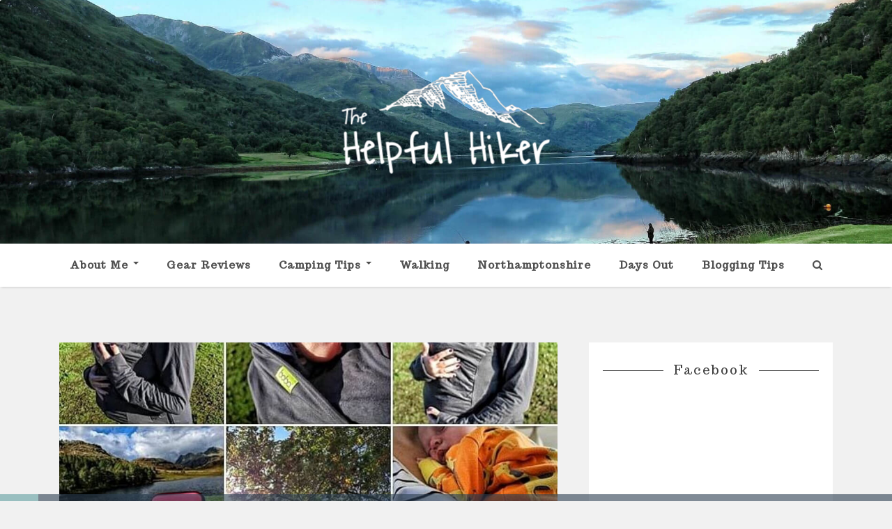

--- FILE ---
content_type: text/html; charset=UTF-8
request_url: https://thehelpfulhiker.com/2018/12/21/my-review-of-2018/
body_size: 49110
content:
<!DOCTYPE html>
<!--[if IE 7]>
<html class="ie ie7" lang="en-GB">
<![endif]-->
<!--[if IE 8]>
<html class="ie ie8" lang="en-GB">
<![endif]-->
<!--[if !(IE 7) | !(IE 8)  ]><!-->

<!-- BEGIN html -->
<html xmlns="http://www.w3.org/1999/xhtml" lang="en-GB">
<!--<![endif]-->
	<!-- BEGIN head -->
	<head>
  <script async src="//pagead2.googlesyndication.com/pagead/js/adsbygoogle.js"></script>
  <script>
    (adsbygoogle = window.adsbygoogle || []).push({
      google_ad_client: "ca-pub-9515843831632862",
      enable_page_level_ads: true
    });
  </script>

		<!-- Meta Tags -->
		<meta http-equiv="content-type" content="text/html; charset=UTF-8" />
		<meta name="viewport" content="width=device-width, initial-scale=1, maximum-scale=1" />
		
		<!--[if lte IE 10]>
		<meta http-equiv="X-UA-Compatible" content="IE=Edge,chrome=1" />
		<![endif]-->
		<!-- Favicon -->
					<link rel="shortcut icon" href="https://thehelpfulhiker.com/wp-content/uploads/2017/01/favicon.png" type="image/x-icon" />
				
		<link rel="alternate" type="application/rss+xml" href="https://thehelpfulhiker.com/feed/" title="The Helpful Hiker latest posts" />
		<link rel="alternate" type="application/rss+xml" href="https://thehelpfulhiker.com/comments/feed/" title="The Helpful Hiker latest comments" />
		<link rel="pingback" href="https://thehelpfulhiker.com/xmlrpc.php" />

		<title>My Review of 2018 &#8211; The Helpful Hiker</title>
<meta name='robots' content='max-image-preview:large' />
<link rel='dns-prefetch' href='//maxcdn.bootstrapcdn.com' />
<link rel='dns-prefetch' href='//fonts.googleapis.com' />
<link rel='dns-prefetch' href='//cdn.openshareweb.com' />
<link rel='dns-prefetch' href='//cdn.shareaholic.net' />
<link rel='dns-prefetch' href='//www.shareaholic.net' />
<link rel='dns-prefetch' href='//analytics.shareaholic.com' />
<link rel='dns-prefetch' href='//recs.shareaholic.com' />
<link rel='dns-prefetch' href='//partner.shareaholic.com' />
<link rel="alternate" type="application/rss+xml" title="The Helpful Hiker &raquo; Feed" href="https://thehelpfulhiker.com/feed/" />
<link rel="alternate" type="application/rss+xml" title="The Helpful Hiker &raquo; Comments Feed" href="https://thehelpfulhiker.com/comments/feed/" />
<link rel="alternate" type="application/rss+xml" title="The Helpful Hiker &raquo; My Review of 2018 Comments Feed" href="https://thehelpfulhiker.com/2018/12/21/my-review-of-2018/feed/" />
<link rel="alternate" title="oEmbed (JSON)" type="application/json+oembed" href="https://thehelpfulhiker.com/wp-json/oembed/1.0/embed?url=https%3A%2F%2Fthehelpfulhiker.com%2F2018%2F12%2F21%2Fmy-review-of-2018%2F" />
<link rel="alternate" title="oEmbed (XML)" type="text/xml+oembed" href="https://thehelpfulhiker.com/wp-json/oembed/1.0/embed?url=https%3A%2F%2Fthehelpfulhiker.com%2F2018%2F12%2F21%2Fmy-review-of-2018%2F&#038;format=xml" />
<!-- Shareaholic - https://www.shareaholic.com -->
<link rel='preload' href='//cdn.shareaholic.net/assets/pub/shareaholic.js' as='script'/>
<script data-no-minify='1' data-cfasync='false'>
_SHR_SETTINGS = {"endpoints":{"local_recs_url":"https:\/\/thehelpfulhiker.com\/wp-admin\/admin-ajax.php?action=shareaholic_permalink_related","ajax_url":"https:\/\/thehelpfulhiker.com\/wp-admin\/admin-ajax.php","share_counts_url":"https:\/\/thehelpfulhiker.com\/wp-admin\/admin-ajax.php?action=shareaholic_share_counts_api"},"site_id":"53609237a46800f821c21374f9765512","url_components":{"year":"2018","monthnum":"12","day":"21","hour":"17","minute":"39","second":"47","post_id":"8474","postname":"my-review-of-2018","category":"get-outside"}};
</script>
<script data-no-minify='1' data-cfasync='false' src='//cdn.shareaholic.net/assets/pub/shareaholic.js' data-shr-siteid='53609237a46800f821c21374f9765512' async ></script>

<!-- Shareaholic Content Tags -->
<meta name='shareaholic:site_name' content='The Helpful Hiker' />
<meta name='shareaholic:language' content='en-GB' />
<meta name='shareaholic:url' content='https://thehelpfulhiker.com/2018/12/21/my-review-of-2018/' />
<meta name='shareaholic:keywords' content='cat:get outside, type:post' />
<meta name='shareaholic:article_published_time' content='2018-12-21T17:39:47+00:00' />
<meta name='shareaholic:article_modified_time' content='2018-12-21T17:39:47+00:00' />
<meta name='shareaholic:shareable_page' content='true' />
<meta name='shareaholic:article_author_name' content='The Helpful Hiker' />
<meta name='shareaholic:site_id' content='53609237a46800f821c21374f9765512' />
<meta name='shareaholic:wp_version' content='9.7.13' />
<meta name='shareaholic:image' content='https://thehelpfulhiker.com/wp-content/uploads/2018/12/Screenshot_20181217-142903_Instagram-01-640x640.jpeg' />
<!-- Shareaholic Content Tags End -->
<!-- thehelpfulhiker.com is managing ads with Advanced Ads 2.0.13 – https://wpadvancedads.com/ --><script id="thehe-ready">
			window.advanced_ads_ready=function(e,a){a=a||"complete";var d=function(e){return"interactive"===a?"loading"!==e:"complete"===e};d(document.readyState)?e():document.addEventListener("readystatechange",(function(a){d(a.target.readyState)&&e()}),{once:"interactive"===a})},window.advanced_ads_ready_queue=window.advanced_ads_ready_queue||[];		</script>
		<style id='wp-img-auto-sizes-contain-inline-css' type='text/css'>
img:is([sizes=auto i],[sizes^="auto," i]){contain-intrinsic-size:3000px 1500px}
/*# sourceURL=wp-img-auto-sizes-contain-inline-css */
</style>
<link rel='stylesheet' id='sbr_styles-css' href='https://thehelpfulhiker.com/wp-content/plugins/reviews-feed/assets/css/sbr-styles.min.css?ver=2.1.1' type='text/css' media='all' />
<link rel='stylesheet' id='sbi_styles-css' href='https://thehelpfulhiker.com/wp-content/plugins/instagram-feed/css/sbi-styles.min.css?ver=6.9.1' type='text/css' media='all' />
<style id='wp-emoji-styles-inline-css' type='text/css'>

	img.wp-smiley, img.emoji {
		display: inline !important;
		border: none !important;
		box-shadow: none !important;
		height: 1em !important;
		width: 1em !important;
		margin: 0 0.07em !important;
		vertical-align: -0.1em !important;
		background: none !important;
		padding: 0 !important;
	}
/*# sourceURL=wp-emoji-styles-inline-css */
</style>
<style id='wp-block-library-inline-css' type='text/css'>
:root{--wp-block-synced-color:#7a00df;--wp-block-synced-color--rgb:122,0,223;--wp-bound-block-color:var(--wp-block-synced-color);--wp-editor-canvas-background:#ddd;--wp-admin-theme-color:#007cba;--wp-admin-theme-color--rgb:0,124,186;--wp-admin-theme-color-darker-10:#006ba1;--wp-admin-theme-color-darker-10--rgb:0,107,160.5;--wp-admin-theme-color-darker-20:#005a87;--wp-admin-theme-color-darker-20--rgb:0,90,135;--wp-admin-border-width-focus:2px}@media (min-resolution:192dpi){:root{--wp-admin-border-width-focus:1.5px}}.wp-element-button{cursor:pointer}:root .has-very-light-gray-background-color{background-color:#eee}:root .has-very-dark-gray-background-color{background-color:#313131}:root .has-very-light-gray-color{color:#eee}:root .has-very-dark-gray-color{color:#313131}:root .has-vivid-green-cyan-to-vivid-cyan-blue-gradient-background{background:linear-gradient(135deg,#00d084,#0693e3)}:root .has-purple-crush-gradient-background{background:linear-gradient(135deg,#34e2e4,#4721fb 50%,#ab1dfe)}:root .has-hazy-dawn-gradient-background{background:linear-gradient(135deg,#faaca8,#dad0ec)}:root .has-subdued-olive-gradient-background{background:linear-gradient(135deg,#fafae1,#67a671)}:root .has-atomic-cream-gradient-background{background:linear-gradient(135deg,#fdd79a,#004a59)}:root .has-nightshade-gradient-background{background:linear-gradient(135deg,#330968,#31cdcf)}:root .has-midnight-gradient-background{background:linear-gradient(135deg,#020381,#2874fc)}:root{--wp--preset--font-size--normal:16px;--wp--preset--font-size--huge:42px}.has-regular-font-size{font-size:1em}.has-larger-font-size{font-size:2.625em}.has-normal-font-size{font-size:var(--wp--preset--font-size--normal)}.has-huge-font-size{font-size:var(--wp--preset--font-size--huge)}.has-text-align-center{text-align:center}.has-text-align-left{text-align:left}.has-text-align-right{text-align:right}.has-fit-text{white-space:nowrap!important}#end-resizable-editor-section{display:none}.aligncenter{clear:both}.items-justified-left{justify-content:flex-start}.items-justified-center{justify-content:center}.items-justified-right{justify-content:flex-end}.items-justified-space-between{justify-content:space-between}.screen-reader-text{border:0;clip-path:inset(50%);height:1px;margin:-1px;overflow:hidden;padding:0;position:absolute;width:1px;word-wrap:normal!important}.screen-reader-text:focus{background-color:#ddd;clip-path:none;color:#444;display:block;font-size:1em;height:auto;left:5px;line-height:normal;padding:15px 23px 14px;text-decoration:none;top:5px;width:auto;z-index:100000}html :where(.has-border-color){border-style:solid}html :where([style*=border-top-color]){border-top-style:solid}html :where([style*=border-right-color]){border-right-style:solid}html :where([style*=border-bottom-color]){border-bottom-style:solid}html :where([style*=border-left-color]){border-left-style:solid}html :where([style*=border-width]){border-style:solid}html :where([style*=border-top-width]){border-top-style:solid}html :where([style*=border-right-width]){border-right-style:solid}html :where([style*=border-bottom-width]){border-bottom-style:solid}html :where([style*=border-left-width]){border-left-style:solid}html :where(img[class*=wp-image-]){height:auto;max-width:100%}:where(figure){margin:0 0 1em}html :where(.is-position-sticky){--wp-admin--admin-bar--position-offset:var(--wp-admin--admin-bar--height,0px)}@media screen and (max-width:600px){html :where(.is-position-sticky){--wp-admin--admin-bar--position-offset:0px}}

/*# sourceURL=wp-block-library-inline-css */
</style><style id='wp-block-embed-inline-css' type='text/css'>
.wp-block-embed.alignleft,.wp-block-embed.alignright,.wp-block[data-align=left]>[data-type="core/embed"],.wp-block[data-align=right]>[data-type="core/embed"]{max-width:360px;width:100%}.wp-block-embed.alignleft .wp-block-embed__wrapper,.wp-block-embed.alignright .wp-block-embed__wrapper,.wp-block[data-align=left]>[data-type="core/embed"] .wp-block-embed__wrapper,.wp-block[data-align=right]>[data-type="core/embed"] .wp-block-embed__wrapper{min-width:280px}.wp-block-cover .wp-block-embed{min-height:240px;min-width:320px}.wp-block-embed{overflow-wrap:break-word}.wp-block-embed :where(figcaption){margin-bottom:1em;margin-top:.5em}.wp-block-embed iframe{max-width:100%}.wp-block-embed__wrapper{position:relative}.wp-embed-responsive .wp-has-aspect-ratio .wp-block-embed__wrapper:before{content:"";display:block;padding-top:50%}.wp-embed-responsive .wp-has-aspect-ratio iframe{bottom:0;height:100%;left:0;position:absolute;right:0;top:0;width:100%}.wp-embed-responsive .wp-embed-aspect-21-9 .wp-block-embed__wrapper:before{padding-top:42.85%}.wp-embed-responsive .wp-embed-aspect-18-9 .wp-block-embed__wrapper:before{padding-top:50%}.wp-embed-responsive .wp-embed-aspect-16-9 .wp-block-embed__wrapper:before{padding-top:56.25%}.wp-embed-responsive .wp-embed-aspect-4-3 .wp-block-embed__wrapper:before{padding-top:75%}.wp-embed-responsive .wp-embed-aspect-1-1 .wp-block-embed__wrapper:before{padding-top:100%}.wp-embed-responsive .wp-embed-aspect-9-16 .wp-block-embed__wrapper:before{padding-top:177.77%}.wp-embed-responsive .wp-embed-aspect-1-2 .wp-block-embed__wrapper:before{padding-top:200%}
/*# sourceURL=https://thehelpfulhiker.com/wp-includes/blocks/embed/style.min.css */
</style>
<style id='global-styles-inline-css' type='text/css'>
:root{--wp--preset--aspect-ratio--square: 1;--wp--preset--aspect-ratio--4-3: 4/3;--wp--preset--aspect-ratio--3-4: 3/4;--wp--preset--aspect-ratio--3-2: 3/2;--wp--preset--aspect-ratio--2-3: 2/3;--wp--preset--aspect-ratio--16-9: 16/9;--wp--preset--aspect-ratio--9-16: 9/16;--wp--preset--color--black: #000000;--wp--preset--color--cyan-bluish-gray: #abb8c3;--wp--preset--color--white: #ffffff;--wp--preset--color--pale-pink: #f78da7;--wp--preset--color--vivid-red: #cf2e2e;--wp--preset--color--luminous-vivid-orange: #ff6900;--wp--preset--color--luminous-vivid-amber: #fcb900;--wp--preset--color--light-green-cyan: #7bdcb5;--wp--preset--color--vivid-green-cyan: #00d084;--wp--preset--color--pale-cyan-blue: #8ed1fc;--wp--preset--color--vivid-cyan-blue: #0693e3;--wp--preset--color--vivid-purple: #9b51e0;--wp--preset--gradient--vivid-cyan-blue-to-vivid-purple: linear-gradient(135deg,rgb(6,147,227) 0%,rgb(155,81,224) 100%);--wp--preset--gradient--light-green-cyan-to-vivid-green-cyan: linear-gradient(135deg,rgb(122,220,180) 0%,rgb(0,208,130) 100%);--wp--preset--gradient--luminous-vivid-amber-to-luminous-vivid-orange: linear-gradient(135deg,rgb(252,185,0) 0%,rgb(255,105,0) 100%);--wp--preset--gradient--luminous-vivid-orange-to-vivid-red: linear-gradient(135deg,rgb(255,105,0) 0%,rgb(207,46,46) 100%);--wp--preset--gradient--very-light-gray-to-cyan-bluish-gray: linear-gradient(135deg,rgb(238,238,238) 0%,rgb(169,184,195) 100%);--wp--preset--gradient--cool-to-warm-spectrum: linear-gradient(135deg,rgb(74,234,220) 0%,rgb(151,120,209) 20%,rgb(207,42,186) 40%,rgb(238,44,130) 60%,rgb(251,105,98) 80%,rgb(254,248,76) 100%);--wp--preset--gradient--blush-light-purple: linear-gradient(135deg,rgb(255,206,236) 0%,rgb(152,150,240) 100%);--wp--preset--gradient--blush-bordeaux: linear-gradient(135deg,rgb(254,205,165) 0%,rgb(254,45,45) 50%,rgb(107,0,62) 100%);--wp--preset--gradient--luminous-dusk: linear-gradient(135deg,rgb(255,203,112) 0%,rgb(199,81,192) 50%,rgb(65,88,208) 100%);--wp--preset--gradient--pale-ocean: linear-gradient(135deg,rgb(255,245,203) 0%,rgb(182,227,212) 50%,rgb(51,167,181) 100%);--wp--preset--gradient--electric-grass: linear-gradient(135deg,rgb(202,248,128) 0%,rgb(113,206,126) 100%);--wp--preset--gradient--midnight: linear-gradient(135deg,rgb(2,3,129) 0%,rgb(40,116,252) 100%);--wp--preset--font-size--small: 13px;--wp--preset--font-size--medium: 20px;--wp--preset--font-size--large: 36px;--wp--preset--font-size--x-large: 42px;--wp--preset--spacing--20: 0.44rem;--wp--preset--spacing--30: 0.67rem;--wp--preset--spacing--40: 1rem;--wp--preset--spacing--50: 1.5rem;--wp--preset--spacing--60: 2.25rem;--wp--preset--spacing--70: 3.38rem;--wp--preset--spacing--80: 5.06rem;--wp--preset--shadow--natural: 6px 6px 9px rgba(0, 0, 0, 0.2);--wp--preset--shadow--deep: 12px 12px 50px rgba(0, 0, 0, 0.4);--wp--preset--shadow--sharp: 6px 6px 0px rgba(0, 0, 0, 0.2);--wp--preset--shadow--outlined: 6px 6px 0px -3px rgb(255, 255, 255), 6px 6px rgb(0, 0, 0);--wp--preset--shadow--crisp: 6px 6px 0px rgb(0, 0, 0);}:where(.is-layout-flex){gap: 0.5em;}:where(.is-layout-grid){gap: 0.5em;}body .is-layout-flex{display: flex;}.is-layout-flex{flex-wrap: wrap;align-items: center;}.is-layout-flex > :is(*, div){margin: 0;}body .is-layout-grid{display: grid;}.is-layout-grid > :is(*, div){margin: 0;}:where(.wp-block-columns.is-layout-flex){gap: 2em;}:where(.wp-block-columns.is-layout-grid){gap: 2em;}:where(.wp-block-post-template.is-layout-flex){gap: 1.25em;}:where(.wp-block-post-template.is-layout-grid){gap: 1.25em;}.has-black-color{color: var(--wp--preset--color--black) !important;}.has-cyan-bluish-gray-color{color: var(--wp--preset--color--cyan-bluish-gray) !important;}.has-white-color{color: var(--wp--preset--color--white) !important;}.has-pale-pink-color{color: var(--wp--preset--color--pale-pink) !important;}.has-vivid-red-color{color: var(--wp--preset--color--vivid-red) !important;}.has-luminous-vivid-orange-color{color: var(--wp--preset--color--luminous-vivid-orange) !important;}.has-luminous-vivid-amber-color{color: var(--wp--preset--color--luminous-vivid-amber) !important;}.has-light-green-cyan-color{color: var(--wp--preset--color--light-green-cyan) !important;}.has-vivid-green-cyan-color{color: var(--wp--preset--color--vivid-green-cyan) !important;}.has-pale-cyan-blue-color{color: var(--wp--preset--color--pale-cyan-blue) !important;}.has-vivid-cyan-blue-color{color: var(--wp--preset--color--vivid-cyan-blue) !important;}.has-vivid-purple-color{color: var(--wp--preset--color--vivid-purple) !important;}.has-black-background-color{background-color: var(--wp--preset--color--black) !important;}.has-cyan-bluish-gray-background-color{background-color: var(--wp--preset--color--cyan-bluish-gray) !important;}.has-white-background-color{background-color: var(--wp--preset--color--white) !important;}.has-pale-pink-background-color{background-color: var(--wp--preset--color--pale-pink) !important;}.has-vivid-red-background-color{background-color: var(--wp--preset--color--vivid-red) !important;}.has-luminous-vivid-orange-background-color{background-color: var(--wp--preset--color--luminous-vivid-orange) !important;}.has-luminous-vivid-amber-background-color{background-color: var(--wp--preset--color--luminous-vivid-amber) !important;}.has-light-green-cyan-background-color{background-color: var(--wp--preset--color--light-green-cyan) !important;}.has-vivid-green-cyan-background-color{background-color: var(--wp--preset--color--vivid-green-cyan) !important;}.has-pale-cyan-blue-background-color{background-color: var(--wp--preset--color--pale-cyan-blue) !important;}.has-vivid-cyan-blue-background-color{background-color: var(--wp--preset--color--vivid-cyan-blue) !important;}.has-vivid-purple-background-color{background-color: var(--wp--preset--color--vivid-purple) !important;}.has-black-border-color{border-color: var(--wp--preset--color--black) !important;}.has-cyan-bluish-gray-border-color{border-color: var(--wp--preset--color--cyan-bluish-gray) !important;}.has-white-border-color{border-color: var(--wp--preset--color--white) !important;}.has-pale-pink-border-color{border-color: var(--wp--preset--color--pale-pink) !important;}.has-vivid-red-border-color{border-color: var(--wp--preset--color--vivid-red) !important;}.has-luminous-vivid-orange-border-color{border-color: var(--wp--preset--color--luminous-vivid-orange) !important;}.has-luminous-vivid-amber-border-color{border-color: var(--wp--preset--color--luminous-vivid-amber) !important;}.has-light-green-cyan-border-color{border-color: var(--wp--preset--color--light-green-cyan) !important;}.has-vivid-green-cyan-border-color{border-color: var(--wp--preset--color--vivid-green-cyan) !important;}.has-pale-cyan-blue-border-color{border-color: var(--wp--preset--color--pale-cyan-blue) !important;}.has-vivid-cyan-blue-border-color{border-color: var(--wp--preset--color--vivid-cyan-blue) !important;}.has-vivid-purple-border-color{border-color: var(--wp--preset--color--vivid-purple) !important;}.has-vivid-cyan-blue-to-vivid-purple-gradient-background{background: var(--wp--preset--gradient--vivid-cyan-blue-to-vivid-purple) !important;}.has-light-green-cyan-to-vivid-green-cyan-gradient-background{background: var(--wp--preset--gradient--light-green-cyan-to-vivid-green-cyan) !important;}.has-luminous-vivid-amber-to-luminous-vivid-orange-gradient-background{background: var(--wp--preset--gradient--luminous-vivid-amber-to-luminous-vivid-orange) !important;}.has-luminous-vivid-orange-to-vivid-red-gradient-background{background: var(--wp--preset--gradient--luminous-vivid-orange-to-vivid-red) !important;}.has-very-light-gray-to-cyan-bluish-gray-gradient-background{background: var(--wp--preset--gradient--very-light-gray-to-cyan-bluish-gray) !important;}.has-cool-to-warm-spectrum-gradient-background{background: var(--wp--preset--gradient--cool-to-warm-spectrum) !important;}.has-blush-light-purple-gradient-background{background: var(--wp--preset--gradient--blush-light-purple) !important;}.has-blush-bordeaux-gradient-background{background: var(--wp--preset--gradient--blush-bordeaux) !important;}.has-luminous-dusk-gradient-background{background: var(--wp--preset--gradient--luminous-dusk) !important;}.has-pale-ocean-gradient-background{background: var(--wp--preset--gradient--pale-ocean) !important;}.has-electric-grass-gradient-background{background: var(--wp--preset--gradient--electric-grass) !important;}.has-midnight-gradient-background{background: var(--wp--preset--gradient--midnight) !important;}.has-small-font-size{font-size: var(--wp--preset--font-size--small) !important;}.has-medium-font-size{font-size: var(--wp--preset--font-size--medium) !important;}.has-large-font-size{font-size: var(--wp--preset--font-size--large) !important;}.has-x-large-font-size{font-size: var(--wp--preset--font-size--x-large) !important;}
/*# sourceURL=global-styles-inline-css */
</style>

<style id='classic-theme-styles-inline-css' type='text/css'>
/*! This file is auto-generated */
.wp-block-button__link{color:#fff;background-color:#32373c;border-radius:9999px;box-shadow:none;text-decoration:none;padding:calc(.667em + 2px) calc(1.333em + 2px);font-size:1.125em}.wp-block-file__button{background:#32373c;color:#fff;text-decoration:none}
/*# sourceURL=/wp-includes/css/classic-themes.min.css */
</style>
<link rel='stylesheet' id='contact-form-7-css' href='https://thehelpfulhiker.com/wp-content/plugins/contact-form-7/includes/css/styles.css?ver=6.1.2' type='text/css' media='all' />
<link rel='stylesheet' id='ctf_styles-css' href='https://thehelpfulhiker.com/wp-content/plugins/custom-twitter-feeds/css/ctf-styles.min.css?ver=2.3.1' type='text/css' media='all' />
<link rel='stylesheet' id='cff-css' href='https://thehelpfulhiker.com/wp-content/plugins/custom-facebook-feed/assets/css/cff-style.min.css?ver=4.3.3' type='text/css' media='all' />
<link rel='stylesheet' id='sb-font-awesome-css' href='https://maxcdn.bootstrapcdn.com/font-awesome/4.7.0/css/font-awesome.min.css?ver=6.9' type='text/css' media='all' />
<link rel='stylesheet' id='parent-style-css' href='https://thehelpfulhiker.com/wp-content/themes/firenze-theme/style.css?ver=6.9' type='text/css' media='all' />
<link rel='stylesheet' id='google-fonts-1-css' href='https://fonts.googleapis.com/css?family=Trocchi%3A300%2C300italic%2C400%2C400italic%2C700%2C700italic&#038;subset=latin&#038;ver=6.9' type='text/css' media='all' />
<link rel='stylesheet' id='google-fonts-2-css' href='https://fonts.googleapis.com/css?family=Raleway%3A300%2C300italic%2C400%2C400italic%2C700%2C700italic&#038;subset=latin&#038;ver=6.9' type='text/css' media='all' />
<link rel='stylesheet' id='bootstrap-css' href='https://thehelpfulhiker.com/wp-content/themes/firenze-theme/css/bootstrap.min.css?ver=6.9' type='text/css' media='all' />
<link rel='stylesheet' id='main-style-wp-css' href='https://thehelpfulhiker.com/wp-content/themes/firenze-theme/css/style-wp.css?ver=6.9' type='text/css' media='all' />
<link rel='stylesheet' id='main-style-css' href='https://thehelpfulhiker.com/wp-content/themes/firenze-theme/css/style.css?ver=6.9' type='text/css' media='all' />
<link rel='stylesheet' id='shortcodes-css' href='https://thehelpfulhiker.com/wp-content/themes/firenze-theme/css/shortcodes.css?ver=6.9' type='text/css' media='all' />
<link rel='stylesheet' id='font-awesome-css' href='https://thehelpfulhiker.com/wp-content/themes/firenze-theme/css/font-awesome.css?ver=6.9' type='text/css' media='all' />
<link rel='stylesheet' id='owl-carousel-css' href='https://thehelpfulhiker.com/wp-content/themes/firenze-theme/css/owl.carousel.css?ver=6.9' type='text/css' media='all' />
<link rel='stylesheet' id='owl-theme-css' href='https://thehelpfulhiker.com/wp-content/themes/firenze-theme/css/owl.theme.css?ver=6.9' type='text/css' media='all' />
<link rel='stylesheet' id='dynamic-css-css' href='https://thehelpfulhiker.com/wp-admin/admin-ajax.php?action=df_dynamic_css&#038;ver=6.9' type='text/css' media='all' />
<link rel='stylesheet' id='style-css' href='https://thehelpfulhiker.com/wp-content/themes/helpfulhiker/style.css?ver=6.9' type='text/css' media='all' />
<link rel='stylesheet' id='flick-css' href='https://thehelpfulhiker.com/wp-content/plugins/mailchimp/assets/css/flick/flick.css?ver=2.0.0' type='text/css' media='all' />
<link rel='stylesheet' id='mailchimp_sf_main_css-css' href='https://thehelpfulhiker.com/wp-content/plugins/mailchimp/assets/css/frontend.css?ver=2.0.0' type='text/css' media='all' />
<script type="text/javascript" src="https://thehelpfulhiker.com/wp-includes/js/dist/vendor/react.min.js?ver=18.3.1.1" id="react-js"></script>
<script type="text/javascript" src="https://thehelpfulhiker.com/wp-includes/js/dist/vendor/react-jsx-runtime.min.js?ver=18.3.1" id="react-jsx-runtime-js"></script>
<script type="text/javascript" src="https://thehelpfulhiker.com/wp-includes/js/dist/autop.min.js?ver=9fb50649848277dd318d" id="wp-autop-js"></script>
<script type="text/javascript" src="https://thehelpfulhiker.com/wp-includes/js/dist/blob.min.js?ver=9113eed771d446f4a556" id="wp-blob-js"></script>
<script type="text/javascript" src="https://thehelpfulhiker.com/wp-includes/js/dist/block-serialization-default-parser.min.js?ver=14d44daebf663d05d330" id="wp-block-serialization-default-parser-js"></script>
<script type="text/javascript" src="https://thehelpfulhiker.com/wp-includes/js/dist/hooks.min.js?ver=dd5603f07f9220ed27f1" id="wp-hooks-js"></script>
<script type="text/javascript" src="https://thehelpfulhiker.com/wp-includes/js/dist/deprecated.min.js?ver=e1f84915c5e8ae38964c" id="wp-deprecated-js"></script>
<script type="text/javascript" src="https://thehelpfulhiker.com/wp-includes/js/dist/dom.min.js?ver=26edef3be6483da3de2e" id="wp-dom-js"></script>
<script type="text/javascript" src="https://thehelpfulhiker.com/wp-includes/js/dist/vendor/react-dom.min.js?ver=18.3.1.1" id="react-dom-js"></script>
<script type="text/javascript" src="https://thehelpfulhiker.com/wp-includes/js/dist/escape-html.min.js?ver=6561a406d2d232a6fbd2" id="wp-escape-html-js"></script>
<script type="text/javascript" src="https://thehelpfulhiker.com/wp-includes/js/dist/element.min.js?ver=6a582b0c827fa25df3dd" id="wp-element-js"></script>
<script type="text/javascript" src="https://thehelpfulhiker.com/wp-includes/js/dist/is-shallow-equal.min.js?ver=e0f9f1d78d83f5196979" id="wp-is-shallow-equal-js"></script>
<script type="text/javascript" src="https://thehelpfulhiker.com/wp-includes/js/dist/i18n.min.js?ver=c26c3dc7bed366793375" id="wp-i18n-js"></script>
<script type="text/javascript" id="wp-i18n-js-after">
/* <![CDATA[ */
wp.i18n.setLocaleData( { 'text direction\u0004ltr': [ 'ltr' ] } );
//# sourceURL=wp-i18n-js-after
/* ]]> */
</script>
<script type="text/javascript" id="wp-keycodes-js-translations">
/* <![CDATA[ */
( function( domain, translations ) {
	var localeData = translations.locale_data[ domain ] || translations.locale_data.messages;
	localeData[""].domain = domain;
	wp.i18n.setLocaleData( localeData, domain );
} )( "default", {"translation-revision-date":"2025-12-15 12:18:56+0000","generator":"GlotPress\/4.0.3","domain":"messages","locale_data":{"messages":{"":{"domain":"messages","plural-forms":"nplurals=2; plural=n != 1;","lang":"en_GB"},"Tilde":["Tilde"],"Backtick":["Backtick"],"Period":["Period"],"Comma":["Comma"]}},"comment":{"reference":"wp-includes\/js\/dist\/keycodes.js"}} );
//# sourceURL=wp-keycodes-js-translations
/* ]]> */
</script>
<script type="text/javascript" src="https://thehelpfulhiker.com/wp-includes/js/dist/keycodes.min.js?ver=34c8fb5e7a594a1c8037" id="wp-keycodes-js"></script>
<script type="text/javascript" src="https://thehelpfulhiker.com/wp-includes/js/dist/priority-queue.min.js?ver=2d59d091223ee9a33838" id="wp-priority-queue-js"></script>
<script type="text/javascript" src="https://thehelpfulhiker.com/wp-includes/js/dist/compose.min.js?ver=7a9b375d8c19cf9d3d9b" id="wp-compose-js"></script>
<script type="text/javascript" src="https://thehelpfulhiker.com/wp-includes/js/dist/private-apis.min.js?ver=4f465748bda624774139" id="wp-private-apis-js"></script>
<script type="text/javascript" src="https://thehelpfulhiker.com/wp-includes/js/dist/redux-routine.min.js?ver=8bb92d45458b29590f53" id="wp-redux-routine-js"></script>
<script type="text/javascript" src="https://thehelpfulhiker.com/wp-includes/js/dist/data.min.js?ver=f940198280891b0b6318" id="wp-data-js"></script>
<script type="text/javascript" id="wp-data-js-after">
/* <![CDATA[ */
( function() {
	var userId = 0;
	var storageKey = "WP_DATA_USER_" + userId;
	wp.data
		.use( wp.data.plugins.persistence, { storageKey: storageKey } );
} )();
//# sourceURL=wp-data-js-after
/* ]]> */
</script>
<script type="text/javascript" src="https://thehelpfulhiker.com/wp-includes/js/dist/html-entities.min.js?ver=e8b78b18a162491d5e5f" id="wp-html-entities-js"></script>
<script type="text/javascript" src="https://thehelpfulhiker.com/wp-includes/js/dist/dom-ready.min.js?ver=f77871ff7694fffea381" id="wp-dom-ready-js"></script>
<script type="text/javascript" id="wp-a11y-js-translations">
/* <![CDATA[ */
( function( domain, translations ) {
	var localeData = translations.locale_data[ domain ] || translations.locale_data.messages;
	localeData[""].domain = domain;
	wp.i18n.setLocaleData( localeData, domain );
} )( "default", {"translation-revision-date":"2025-12-15 12:18:56+0000","generator":"GlotPress\/4.0.3","domain":"messages","locale_data":{"messages":{"":{"domain":"messages","plural-forms":"nplurals=2; plural=n != 1;","lang":"en_GB"},"Notifications":["Notifications"]}},"comment":{"reference":"wp-includes\/js\/dist\/a11y.js"}} );
//# sourceURL=wp-a11y-js-translations
/* ]]> */
</script>
<script type="text/javascript" src="https://thehelpfulhiker.com/wp-includes/js/dist/a11y.min.js?ver=cb460b4676c94bd228ed" id="wp-a11y-js"></script>
<script type="text/javascript" id="wp-rich-text-js-translations">
/* <![CDATA[ */
( function( domain, translations ) {
	var localeData = translations.locale_data[ domain ] || translations.locale_data.messages;
	localeData[""].domain = domain;
	wp.i18n.setLocaleData( localeData, domain );
} )( "default", {"translation-revision-date":"2025-12-15 12:18:56+0000","generator":"GlotPress\/4.0.3","domain":"messages","locale_data":{"messages":{"":{"domain":"messages","plural-forms":"nplurals=2; plural=n != 1;","lang":"en_GB"},"%s applied.":["%s applied."],"%s removed.":["%s removed."]}},"comment":{"reference":"wp-includes\/js\/dist\/rich-text.js"}} );
//# sourceURL=wp-rich-text-js-translations
/* ]]> */
</script>
<script type="text/javascript" src="https://thehelpfulhiker.com/wp-includes/js/dist/rich-text.min.js?ver=5bdbb44f3039529e3645" id="wp-rich-text-js"></script>
<script type="text/javascript" src="https://thehelpfulhiker.com/wp-includes/js/dist/shortcode.min.js?ver=0b3174183b858f2df320" id="wp-shortcode-js"></script>
<script type="text/javascript" src="https://thehelpfulhiker.com/wp-includes/js/dist/warning.min.js?ver=d69bc18c456d01c11d5a" id="wp-warning-js"></script>
<script type="text/javascript" id="wp-blocks-js-translations">
/* <![CDATA[ */
( function( domain, translations ) {
	var localeData = translations.locale_data[ domain ] || translations.locale_data.messages;
	localeData[""].domain = domain;
	wp.i18n.setLocaleData( localeData, domain );
} )( "default", {"translation-revision-date":"2025-12-15 12:18:56+0000","generator":"GlotPress\/4.0.3","domain":"messages","locale_data":{"messages":{"":{"domain":"messages","plural-forms":"nplurals=2; plural=n != 1;","lang":"en_GB"},"%1$s Block. Row %2$d":["%1$s Block. Row %2$d"],"Design":["Design"],"%s Block":["%s Block"],"%1$s Block. %2$s":["%1$s Block. %2$s"],"%1$s Block. Column %2$d":["%1$s Block. Column %2$d"],"%1$s Block. Column %2$d. %3$s":["%1$s Block. Column %2$d. %3$s"],"%1$s Block. Row %2$d. %3$s":["%1$s Block. Row %2$d. %3$s"],"Reusable blocks":["Reusable blocks"],"Embeds":["Embeds"],"Text":["Text"],"Widgets":["Widgets"],"Theme":["Theme"],"Media":["Media"]}},"comment":{"reference":"wp-includes\/js\/dist\/blocks.js"}} );
//# sourceURL=wp-blocks-js-translations
/* ]]> */
</script>
<script type="text/javascript" src="https://thehelpfulhiker.com/wp-includes/js/dist/blocks.min.js?ver=de131db49fa830bc97da" id="wp-blocks-js"></script>
<script type="text/javascript" src="https://thehelpfulhiker.com/wp-includes/js/dist/url.min.js?ver=9e178c9516d1222dc834" id="wp-url-js"></script>
<script type="text/javascript" id="wp-api-fetch-js-translations">
/* <![CDATA[ */
( function( domain, translations ) {
	var localeData = translations.locale_data[ domain ] || translations.locale_data.messages;
	localeData[""].domain = domain;
	wp.i18n.setLocaleData( localeData, domain );
} )( "default", {"translation-revision-date":"2025-12-15 12:18:56+0000","generator":"GlotPress\/4.0.3","domain":"messages","locale_data":{"messages":{"":{"domain":"messages","plural-forms":"nplurals=2; plural=n != 1;","lang":"en_GB"},"Could not get a valid response from the server.":["Could not get a valid response from the server."],"Unable to connect. Please check your Internet connection.":["Unable to connect. Please check your Internet connection."],"Media upload failed. If this is a photo or a large image, please scale it down and try again.":["Media upload failed. If this is a photo or a large image, please scale it down and try again."],"The response is not a valid JSON response.":["The response is not a valid JSON response."]}},"comment":{"reference":"wp-includes\/js\/dist\/api-fetch.js"}} );
//# sourceURL=wp-api-fetch-js-translations
/* ]]> */
</script>
<script type="text/javascript" src="https://thehelpfulhiker.com/wp-includes/js/dist/api-fetch.min.js?ver=3a4d9af2b423048b0dee" id="wp-api-fetch-js"></script>
<script type="text/javascript" id="wp-api-fetch-js-after">
/* <![CDATA[ */
wp.apiFetch.use( wp.apiFetch.createRootURLMiddleware( "https://thehelpfulhiker.com/wp-json/" ) );
wp.apiFetch.nonceMiddleware = wp.apiFetch.createNonceMiddleware( "45365a8a2d" );
wp.apiFetch.use( wp.apiFetch.nonceMiddleware );
wp.apiFetch.use( wp.apiFetch.mediaUploadMiddleware );
wp.apiFetch.nonceEndpoint = "https://thehelpfulhiker.com/wp-admin/admin-ajax.php?action=rest-nonce";
//# sourceURL=wp-api-fetch-js-after
/* ]]> */
</script>
<script type="text/javascript" src="https://thehelpfulhiker.com/wp-includes/js/dist/vendor/moment.min.js?ver=2.30.1" id="moment-js"></script>
<script type="text/javascript" id="moment-js-after">
/* <![CDATA[ */
moment.updateLocale( 'en_GB', {"months":["January","February","March","April","May","June","July","August","September","October","November","December"],"monthsShort":["Jan","Feb","Mar","Apr","May","Jun","Jul","Aug","Sep","Oct","Nov","Dec"],"weekdays":["Sunday","Monday","Tuesday","Wednesday","Thursday","Friday","Saturday"],"weekdaysShort":["Sun","Mon","Tue","Wed","Thu","Fri","Sat"],"week":{"dow":1},"longDateFormat":{"LT":"g:i a","LTS":null,"L":null,"LL":"jS F Y","LLL":"j F Y H:i","LLLL":null}} );
//# sourceURL=moment-js-after
/* ]]> */
</script>
<script type="text/javascript" src="https://thehelpfulhiker.com/wp-includes/js/dist/date.min.js?ver=795a56839718d3ff7eae" id="wp-date-js"></script>
<script type="text/javascript" id="wp-date-js-after">
/* <![CDATA[ */
wp.date.setSettings( {"l10n":{"locale":"en_GB","months":["January","February","March","April","May","June","July","August","September","October","November","December"],"monthsShort":["Jan","Feb","Mar","Apr","May","Jun","Jul","Aug","Sep","Oct","Nov","Dec"],"weekdays":["Sunday","Monday","Tuesday","Wednesday","Thursday","Friday","Saturday"],"weekdaysShort":["Sun","Mon","Tue","Wed","Thu","Fri","Sat"],"meridiem":{"am":"am","pm":"pm","AM":"AM","PM":"PM"},"relative":{"future":"%s from now","past":"%s ago","s":"a second","ss":"%d seconds","m":"a minute","mm":"%d minutes","h":"an hour","hh":"%d hours","d":"a day","dd":"%d days","M":"a month","MM":"%d months","y":"a year","yy":"%d years"},"startOfWeek":1},"formats":{"time":"g:i a","date":"jS F Y","datetime":"j F Y H:i","datetimeAbbreviated":"j F Y H:i"},"timezone":{"offset":0,"offsetFormatted":"0","string":"Europe/London","abbr":"GMT"}} );
//# sourceURL=wp-date-js-after
/* ]]> */
</script>
<script type="text/javascript" src="https://thehelpfulhiker.com/wp-includes/js/dist/primitives.min.js?ver=0b5dcc337aa7cbf75570" id="wp-primitives-js"></script>
<script type="text/javascript" id="wp-components-js-translations">
/* <![CDATA[ */
( function( domain, translations ) {
	var localeData = translations.locale_data[ domain ] || translations.locale_data.messages;
	localeData[""].domain = domain;
	wp.i18n.setLocaleData( localeData, domain );
} )( "default", {"translation-revision-date":"2025-12-15 12:18:56+0000","generator":"GlotPress\/4.0.3","domain":"messages","locale_data":{"messages":{"":{"domain":"messages","plural-forms":"nplurals=2; plural=n != 1;","lang":"en_GB"},"December":["December"],"November":["November"],"October":["October"],"September":["September"],"August":["August"],"July":["July"],"June":["June"],"May":["May"],"April":["April"],"March":["March"],"February":["February"],"January":["January"],"Optional":["Optional"],"%s, selected":["%s, selected"],"Go to the Previous Month":["Go to the Previous Month"],"Go to the Next Month":["Go to the Next Month"],"Today, %s":["Today, %s"],"Date range calendar":["Date range calendar"],"Date calendar":["Date calendar"],"input control\u0004Show %s":["Show %s"],"Border color picker. The currently selected color has a value of \"%s\".":["Border colour picker. The currently selected colour has a value of \"%s\"."],"Border color picker. The currently selected color is called \"%1$s\" and has a value of \"%2$s\".":["Border colour picker. The currently selected colour is called \"%1$s\" and has a value of \"%2$s\"."],"Border color and style picker. The currently selected color has a value of \"%s\".":["Border colour and style picker. The currently selected colour has a value of \"%s\"."],"Border color and style picker. The currently selected color has a value of \"%1$s\". The currently selected style is \"%2$s\".":["Border colour and style picker. The currently selected colour has a value of \"%1$s\". The currently selected style is \"%2$s\"."],"Border color and style picker. The currently selected color is called \"%1$s\" and has a value of \"%2$s\".":["Border colour and style picker. The currently selected colour is called \"%1$s\" and has a value of \"%2$s\"."],"Border color and style picker. The currently selected color is called \"%1$s\" and has a value of \"%2$s\". The currently selected style is \"%3$s\".":["Border colour and style picker. The currently selected colour is called \"%1$s\" and has a value of \"%2$s\". The currently selected style is \"%3$s\"."],"%d item selected":["%d item selected","%d items selected"],"Select AM or PM":["Select AM or PM"],"Select an item":["Select an item"],"No items found":["No items found"],"Remove color: %s":["Remove colour: %s"],"authors\u0004All":["All"],"categories\u0004All":["All"],"Edit: %s":["Edit: %s"],"Left and right sides":["Left and right sides"],"Top and bottom sides":["Top and bottom sides"],"Right side":["Right side"],"Left side":["Left side"],"Bottom side":["Bottom side"],"Top side":["Top side"],"Large viewport largest dimension (lvmax)":["Large viewport largest dimension (lvmax)"],"Small viewport largest dimension (svmax)":["Small viewport largest dimension (svmax)"],"Dynamic viewport largest dimension (dvmax)":["Dynamic viewport largest dimension (dvmax)"],"Dynamic viewport smallest dimension (dvmin)":["Dynamic viewport smallest dimension (dvmin)"],"Dynamic viewport width or height (dvb)":["Dynamic viewport width or height (dvb)"],"Dynamic viewport width or height (dvi)":["Dynamic viewport width or height (dvi)"],"Dynamic viewport height (dvh)":["Dynamic viewport height (dvh)"],"Dynamic viewport width (dvw)":["Dynamic viewport width (dvw)"],"Large viewport smallest dimension (lvmin)":["Large viewport smallest dimension (lvmin)"],"Large viewport width or height (lvb)":["Large viewport width or height (lvb)"],"Large viewport width or height (lvi)":["Large viewport width or height (lvi)"],"Large viewport height (lvh)":["Large viewport height (lvh)"],"Large viewport width (lvw)":["Large viewport width (lvw)"],"Small viewport smallest dimension (svmin)":["Small viewport smallest dimension (svmin)"],"Small viewport width or height (svb)":["Small viewport width or height (svb)"],"Viewport smallest size in the block direction (svb)":["Viewport smallest size in the block direction (svb)"],"Small viewport width or height (svi)":["Small viewport width or height (svi)"],"Viewport smallest size in the inline direction (svi)":["Viewport smallest size in the inline direction (svi)"],"Small viewport height (svh)":["Small viewport height (svh)"],"Small viewport width (svw)":["Small viewport width (svw)"],"No color selected":["No colour selected"],"Required":["Required"],"Notice":["Notice"],"Error notice":["Error notice"],"Information notice":["Information notice"],"Warning notice":["Warning notice"],"Focal point top position":["Focal point top position"],"Focal point left position":["Focal point left position"],"Scrollable section":["Scrollable section"],"Initial %d result loaded. Type to filter all available results. Use up and down arrow keys to navigate.":["Initial %d result loaded. Type to filter all available results. Use up and down arrow keys to navigate.","Initial %d results loaded. Type to filter all available results. Use up and down arrow keys to navigate."],"Extra Extra Large":["Extra Extra Large"],"Show details":["Show details"],"Decrement":["Decrement"],"Increment":["Increment"],"All options reset":["All options reset"],"All options are currently hidden":["All options are currently hidden"],"%s is now visible":["%s is now visible"],"%s hidden and reset to default":["%s hidden and reset to default"],"%s reset to default":["%s reset to default"],"XXL":["XXL"],"XL":["XL"],"L":["L"],"M":["M"],"S":["S"],"Unset":["Unset"],"%1$s. Selected":["%1$s. selected"],"%1$s. Selected. There is %2$d event":["%1$s. Selected. There is %2$d event","%1$s. Selected. There are %2$d events"],"View next month":["View next month"],"View previous month":["View previous month"],"Border color and style picker":["Border colour and style picker"],"Loading \u2026":["Loading \u2026"],"All sides":["All sides"],"Bottom border":["Bottom border"],"Right border":["Right border"],"Left border":["Left border"],"Top border":["Top border"],"Border color picker.":["Border colour picker."],"Border color and style picker.":["Border colour and style picker."],"Custom color picker. The currently selected color is called \"%1$s\" and has a value of \"%2$s\".":["Custom colour picker. The currently selected colour is called \"%1$s\" and has a value of \"%2$s\"."],"Link sides":["Link sides"],"Unlink sides":["Unlink sides"],"Reset all":["Reset all"],"Button label to reveal tool panel options\u0004%s options":["%s options"],"Hide and reset %s":["Hide and reset %s"],"Reset %s":["Reset %s"],"Search %s":["Search %s"],"Set custom size":["Set custom size"],"Use size preset":["Use size preset"],"Currently selected font size: %s":["Currently selected font size: %s"],"Highlights":["Highlights"],"Size of a UI element\u0004Extra Large":["Extra Large"],"Size of a UI element\u0004Large":["Large"],"Size of a UI element\u0004Medium":["Medium"],"Size of a UI element\u0004Small":["Small"],"Size of a UI element\u0004None":["None"],"Currently selected: %s":["Currently selected: %s"],"Reset colors":["Reset colours"],"Reset gradient":["Reset gradient"],"Remove all colors":["Remove all colours"],"Remove all gradients":["Remove all gradients"],"Color options":["Colour options"],"Gradient options":["Gradient options"],"Add color":["Add colour"],"Add gradient":["Add gradient"],"Gradient name":["Gradient name"],"Color %d":["Colour %d"],"Color format":["Colour format"],"Hex color":["Hex colour"],"%1$s (%2$d of %3$d)":["%1$s (%2$d of %3$d)"],"Invalid item":["Invalid item"],"Shadows":["Shadows"],"Duotone: %s":["Duotone: %s"],"Duotone code: %s":["Duotone code: %s"],"%1$s. There is %2$d event":["%1$s. There is %2$d event","%1$s. There are %2$d events"],"Relative to root font size (rem)\u0004rems":["rems"],"Relative to parent font size (em)\u0004ems":["ems"],"Points (pt)":["Points (pt)"],"Picas (pc)":["Picas (pc)"],"Inches (in)":["Inches (in)"],"Millimeters (mm)":["Millimetres (mm)"],"Centimeters (cm)":["Centimetres (cm)"],"x-height of the font (ex)":["x-height of the font (ex)"],"Width of the zero (0) character (ch)":["Width of the zero (0) character (ch)"],"Viewport largest dimension (vmax)":["Viewport largest dimension (vmax)"],"Viewport smallest dimension (vmin)":["Viewport smallest dimension (vmin)"],"Percent (%)":["Percent (%)"],"Border width":["Border width"],"Dotted":["Dotted"],"Dashed":["Dashed"],"Viewport height (vh)":["Viewport height (vh)"],"Viewport width (vw)":["Viewport width (vw)"],"Relative to root font size (rem)":["Relative to root font size (rem)"],"Relative to parent font size (em)":["Relative to parent font size (em)"],"Pixels (px)":["Pixels (px)"],"Percentage (%)":["Percentage (%)"],"Close search":["Close search"],"Search in %s":["Search in %s"],"Select unit":["Select unit"],"Radial":["Radial"],"Linear":["Linear"],"Media preview":["Media preview"],"Coordinated Universal Time":["Coordinated Universal Time"],"Color name":["Colour name"],"Reset search":["Reset search"],"Box Control":["Box Control"],"Alignment Matrix Control":["Alignment Matrix Control"],"Bottom Center":["Bottom Centre"],"Center Right":["Centre Right"],"Center Left":["Centre Left"],"Top Center":["Top Centre"],"Solid":["Solid"],"Finish":["Finish"],"Page %1$d of %2$d":["Page %1$d of %2$d"],"Guide controls":["Guide controls"],"Gradient: %s":["Gradient: %s"],"Gradient code: %s":["Gradient code: %s"],"Remove Control Point":["Remove Control Point"],"Use your left or right arrow keys or drag and drop with the mouse to change the gradient position. Press the button to change the color or remove the control point.":["Use your left or right arrow keys or drag and drop with the mouse to change the gradient position. Press the button to change the colour or remove the control point."],"Gradient control point at position %1$d%% with color code %2$s.":["Gradient control point at position %1$d%% with colour code %2$s."],"Extra Large":["Extra Large"],"Small":["Small"],"Angle":["Angle"],"Separate with commas or the Enter key.":["Separate with commas or the Enter key."],"Separate with commas, spaces, or the Enter key.":["Separate with commas, spaces, or the Enter key."],"Copied!":["Copied!"],"%d result found.":["%d result found.","%d results found."],"Number of items":["Number of items"],"Category":["Category"],"Z \u2192 A":["Z \t A"],"A \u2192 Z":["A \t Z"],"Oldest to newest":["Oldest to newest"],"Newest to oldest":["Newest to oldest"],"Order by":["Order by"],"Dismiss this notice":["Dismiss this notice"],"Remove item":["Remove item"],"Item removed.":["Item removed."],"Item added.":["Item added."],"Add item":["Add item"],"Reset":["Reset"],"(opens in a new tab)":["(opens in a new tab)"],"Minutes":["Minutes"],"Color code: %s":["Colour code: %s"],"Custom color picker":["Custom colour picker"],"No results.":["No results."],"%d result found, use up and down arrow keys to navigate.":["%d result found, use up and down arrow keys to navigate.","%d results found, use up and down arrow keys to navigate."],"Time":["Time"],"Day":["Day"],"Month":["Month"],"Date":["Date"],"Hours":["Hours"],"Item selected.":["Item selected."],"Previous":["Previous"],"Year":["Year"],"Back":["Back"],"Style":["Style"],"Large":["Large"],"Drop files to upload":["Drop files to upload"],"Clear":["Clear"],"Mixed":["Mixed"],"Custom":["Custom"],"Next":["Next"],"PM":["PM"],"AM":["AM"],"Bottom Right":["Bottom Right"],"Bottom Left":["Bottom Left"],"Top Right":["Top Right"],"Top Left":["Top Left"],"Type":["Type"],"Top":["Top"],"Copy":["Copy"],"Font size":["Font size"],"Calendar":["Calendar"],"No results found.":["No results found."],"Default":["Default"],"Close":["Close"],"Search":["Search"],"OK":["OK"],"Medium":["Medium"],"Center":["Centre"],"Left":["Left"],"Cancel":["Cancel"],"Done":["Done"],"None":["None"],"Categories":["Categories"],"Author":["Author"]}},"comment":{"reference":"wp-includes\/js\/dist\/components.js"}} );
//# sourceURL=wp-components-js-translations
/* ]]> */
</script>
<script type="text/javascript" src="https://thehelpfulhiker.com/wp-includes/js/dist/components.min.js?ver=ad5cb4227f07a3d422ad" id="wp-components-js"></script>
<script type="text/javascript" id="wp-server-side-render-js-translations">
/* <![CDATA[ */
( function( domain, translations ) {
	var localeData = translations.locale_data[ domain ] || translations.locale_data.messages;
	localeData[""].domain = domain;
	wp.i18n.setLocaleData( localeData, domain );
} )( "default", {"translation-revision-date":"2025-12-15 12:18:56+0000","generator":"GlotPress\/4.0.3","domain":"messages","locale_data":{"messages":{"":{"domain":"messages","plural-forms":"nplurals=2; plural=n != 1;","lang":"en_GB"},"Block rendered as empty.":["Block rendered as empty."],"Error loading block: %s":["Error loading block: %s"]}},"comment":{"reference":"wp-includes\/js\/dist\/server-side-render.js"}} );
//# sourceURL=wp-server-side-render-js-translations
/* ]]> */
</script>
<script type="text/javascript" src="https://thehelpfulhiker.com/wp-includes/js/dist/server-side-render.min.js?ver=7db2472793a2abb97aa5" id="wp-server-side-render-js"></script>
<script type="text/javascript" src="https://thehelpfulhiker.com/wp-includes/js/dist/keyboard-shortcuts.min.js?ver=fbc45a34ce65c5723afa" id="wp-keyboard-shortcuts-js"></script>
<script type="text/javascript" id="wp-commands-js-translations">
/* <![CDATA[ */
( function( domain, translations ) {
	var localeData = translations.locale_data[ domain ] || translations.locale_data.messages;
	localeData[""].domain = domain;
	wp.i18n.setLocaleData( localeData, domain );
} )( "default", {"translation-revision-date":"2025-12-15 12:18:56+0000","generator":"GlotPress\/4.0.3","domain":"messages","locale_data":{"messages":{"":{"domain":"messages","plural-forms":"nplurals=2; plural=n != 1;","lang":"en_GB"},"Search commands and settings":["Search commands and settings"],"Command suggestions":["Command suggestions"],"Command palette":["Command palette"],"Open the command palette.":["Open the command palette."],"No results found.":["No results found."]}},"comment":{"reference":"wp-includes\/js\/dist\/commands.js"}} );
//# sourceURL=wp-commands-js-translations
/* ]]> */
</script>
<script type="text/javascript" src="https://thehelpfulhiker.com/wp-includes/js/dist/commands.min.js?ver=cac8f4817ab7cea0ac49" id="wp-commands-js"></script>
<script type="text/javascript" src="https://thehelpfulhiker.com/wp-includes/js/dist/notices.min.js?ver=f62fbf15dcc23301922f" id="wp-notices-js"></script>
<script type="text/javascript" src="https://thehelpfulhiker.com/wp-includes/js/dist/preferences-persistence.min.js?ver=e954d3a4426d311f7d1a" id="wp-preferences-persistence-js"></script>
<script type="text/javascript" id="wp-preferences-js-translations">
/* <![CDATA[ */
( function( domain, translations ) {
	var localeData = translations.locale_data[ domain ] || translations.locale_data.messages;
	localeData[""].domain = domain;
	wp.i18n.setLocaleData( localeData, domain );
} )( "default", {"translation-revision-date":"2025-12-15 12:18:56+0000","generator":"GlotPress\/4.0.3","domain":"messages","locale_data":{"messages":{"":{"domain":"messages","plural-forms":"nplurals=2; plural=n != 1;","lang":"en_GB"},"Preference activated - %s":["Preference activated \u2013 %s"],"Preference deactivated - %s":["Preference deactivated \u2013 %s"],"Preferences":["Preferences"],"Back":["Back"]}},"comment":{"reference":"wp-includes\/js\/dist\/preferences.js"}} );
//# sourceURL=wp-preferences-js-translations
/* ]]> */
</script>
<script type="text/javascript" src="https://thehelpfulhiker.com/wp-includes/js/dist/preferences.min.js?ver=2ca086aed510c242a1ed" id="wp-preferences-js"></script>
<script type="text/javascript" id="wp-preferences-js-after">
/* <![CDATA[ */
( function() {
				var serverData = false;
				var userId = "0";
				var persistenceLayer = wp.preferencesPersistence.__unstableCreatePersistenceLayer( serverData, userId );
				var preferencesStore = wp.preferences.store;
				wp.data.dispatch( preferencesStore ).setPersistenceLayer( persistenceLayer );
			} ) ();
//# sourceURL=wp-preferences-js-after
/* ]]> */
</script>
<script type="text/javascript" src="https://thehelpfulhiker.com/wp-includes/js/dist/style-engine.min.js?ver=7c6fcedc37dadafb8a81" id="wp-style-engine-js"></script>
<script type="text/javascript" src="https://thehelpfulhiker.com/wp-includes/js/dist/token-list.min.js?ver=cfdf635a436c3953a965" id="wp-token-list-js"></script>
<script type="text/javascript" id="wp-block-editor-js-translations">
/* <![CDATA[ */
( function( domain, translations ) {
	var localeData = translations.locale_data[ domain ] || translations.locale_data.messages;
	localeData[""].domain = domain;
	wp.i18n.setLocaleData( localeData, domain );
} )( "default", {"translation-revision-date":"2025-12-15 12:18:56+0000","generator":"GlotPress\/4.0.3","domain":"messages","locale_data":{"messages":{"":{"domain":"messages","plural-forms":"nplurals=2; plural=n != 1;","lang":"en_GB"},"Uncategorized":["Uncategorised"],"Multiple <main> elements detected. The duplicate may be in your content or template. This is not valid HTML and may cause accessibility issues. Please change this HTML element.":["Multiple <main> elements detected. The duplicate may be in your content or template. This is not valid HTML and may cause accessibility issues. Please change this HTML element."],"%s (Already in use)":["%s (Already in use)"],"The <button> element should be used for interactive controls that perform an action on the current page, such as opening a modal or toggling content visibility.":["The <button> element should be used for interactive controls that perform an action on the current page, such as opening a modal or toggling content visibility."],"The <a> element should be used for links that navigate to a different page or to a different section within the same page.":["The <a> element should be used for links that navigate to a different page or to a different section within the same page."],"Edit contents":["Edit contents"],"The <a>Link Relation<\/a> attribute defines the relationship between a linked resource and the current document.":["The <a>Link Relation<\/a> attribute defines the relationship between a linked resource and the current document."],"Link relation":["Link relation"],"Block is hidden.":["Block is hidden."],"Visible":["Visible"],"Block hidden. You can access it via the List View (%s).":["Block hidden. You can access it via the List View (%s)."],"Blocks hidden. You can access them via the List View (%s).":["Blocks hidden. You can access them via the List View (%s)."],"Source not registered":["Source not registered"],"Not connected":["Not connected"],"No sources available":["No sources available"],"Show or hide the selected block(s).":["Show or hide the selected block(s)."],"Paste the copied style to the selected block(s).":["Paste the copied style to the selected block(s)."],"Set custom border radius":["Set custom border radius"],"Use border radius preset":["Use border radius preset"],"Allowed Blocks":["Allowed Blocks"],"Specify which blocks are allowed inside this container.":["Specify which blocks are allowed inside this container."],"Select which blocks can be added inside this container.":["Select which blocks can be added inside this container."],"Manage allowed blocks":["Manage allowed blocks"],"Unsync and edit":["Unsync and edit"],"Synced with the selected %s.":["Synced with the selected %s."],"Blog home":["Blog home"],"Attachment":["Attachment"],"The <nav> element should be used to identify groups of links that are intended to be used for website or page content navigation.":["The <nav> element should be used to identify groups of links that are intended to be used for website or page content navigation."],"The <div> element should only be used if the block is a design element with no semantic meaning.":["The <div> element should only be used if the block is a design element with no semantic meaning."],"Enlarge on click":["Enlarge on click"],"Choose whether to use the same value for all screen sizes or a unique value for each screen size.":["Choose whether to use the same value for all screen sizes or a unique value for each screen size."],"Drag and drop a video, upload, or choose from your library.":["Drag and drop a video, upload, or choose from your library."],"Drag and drop an image, upload, or choose from your library.":["Drag and drop an image, upload, or choose from your library."],"Drag and drop an audio file, upload, or choose from your library.":["Drag and drop an audio file, upload, or choose from your library."],"Drag and drop an image or video, upload, or choose from your library.":["Drag and drop an image or video, upload, or choose from your library."],"%d%%":["%d%%"],"Image cropped and rotated.":["Image cropped and rotated."],"Image rotated.":["Image rotated."],"Image cropped.":["Image cropped."],"%d block moved.":["%d block moved.","%d blocks moved."],"Shuffle styles":["Shuffle styles"],"Change design":["Change design"],"action: convert blocks to grid\u0004Grid":["Grid"],"action: convert blocks to stack\u0004Stack":["Stack"],"action: convert blocks to row\u0004Row":["Row"],"action: convert blocks to group\u0004Group":["Group"],"Lock removal":["Lock removal"],"Lock movement":["Lock movement"],"Lock editing":["Lock editing"],"Select the features you want to lock":["Select the features you want to lock"],"Full height":["Full height"],"Block \"%s\" can't be inserted.":["Block \"%s\" can't be inserted."],"Styles copied to clipboard.":["Styles copied to clipboard."],"Paste the selected block(s).":["Paste the selected block(s)."],"Cut the selected block(s).":["Cut the selected block(s)."],"Copy the selected block(s).":["Copy the selected block(s)."],"file name\u0004unnamed":["unnamed"],"Nested blocks will fill the width of this container.":["Nested blocks will fill the width of this container."],"verb\u0004Upload":["Upload"],"Link information":["Link information"],"Manage link":["Manage link"],"You are currently in Design mode.":["You are currently in Design mode."],"You are currently in Write mode.":["You are currently in Write mode."],"Starter content":["Starter content"],"spacing\u0004%1$s %2$s":["%1$s %2$s"],"font\u0004%1$s %2$s":["%1$s %2$s"],"Empty %s; start writing to edit its value":["Empty %s; start writing to edit its value"],"Unlock content locked blocks\u0004Modify":["Modify"],"Attributes connected to custom fields or other dynamic data.":["Attributes connected to custom fields or other dynamic data."],"Drag and drop patterns into the canvas.":["Drag and drop patterns into the canvas."],"Drop pattern.":["Drop pattern."],"Layout type":["Layout type"],"Block with fixed width in flex layout\u0004Fixed":["Fixed"],"Block with expanding width in flex layout\u0004Grow":["Grow"],"Intrinsic block width in flex layout\u0004Fit":["Fit"],"Background size, position and repeat options.":["Background size, position, and repeat options."],"Grid item position":["Grid item position"],"Grid items are placed automatically depending on their order.":["Grid items are placed automatically depending on their order."],"Grid items can be manually placed in any position on the grid.":["Grid items can be manually placed in any position on the grid."],"font weight\u0004Extra Black":["Extra Black"],"font style\u0004Oblique":["Oblique"],"This block is locked.":["This block is locked."],"Selected blocks are grouped.":["Selected blocks are grouped."],"Generic label for pattern inserter button\u0004Add pattern":["Add pattern"],"block toolbar button label and description\u0004These blocks are connected.":["These blocks are connected."],"block toolbar button label and description\u0004This block is connected.":["This block is connected."],"Create a group block from the selected multiple blocks.":["Create a group block from the selected multiple blocks."],"Collapse all other items.":["Collapse all other items."],"This block allows overrides. Changing the name can cause problems with content entered into instances of this pattern.":["This block allows overrides. Changing the name can cause problems with content entered into instances of this pattern."],"Grid placement":["Grid placement"],"Row span":["Row span"],"Column span":["Column span"],"Grid span":["Grid span"],"Background image width":["Background image width"],"Size option for background image control\u0004Tile":["Tile"],"Size option for background image control\u0004Contain":["Contain"],"Size option for background image control\u0004Cover":["Cover"],"No background image selected":["No background image selected"],"Background image: %s":["Background image: %s"],"Add background image":["Add background image"],"Image has a fixed width.":["Image has a fixed width."],"Manual":["Manual"],"Blocks can't be inserted into other blocks with bindings":["Blocks can't be inserted into other blocks with bindings"],"Focal point":["Focal point"],"Be careful!":["Be careful!"],"%s.":["%s."],"%s styles.":["%s styles."],"%s settings.":["%s settings."],"%s element.":["%s element.","%s elements."],"%s block.":["%s block.","%s blocks."],"Disable enlarge on click":["Disable enlarge on click"],"Scales the image with a lightbox effect":["Scales the image with a lightbox effect"],"Scale the image with a lightbox effect.":["Scale the image with a lightbox effect."],"Link CSS class":["Link CSS class"],"Link to attachment page":["Link to attachment page"],"Link to image file":["Link to image file"],"screen sizes\u0004All":["All"],"Locked":["Locked"],"Multiple blocks selected":["Multiple blocks selected"],"No transforms.":["No transforms."],"Select parent block: %s":["Select parent block: %s"],"patterns\u0004Not synced":["Not synced"],"patterns\u0004Synced":["Synced"],"Manage the inclusion of blocks added automatically by plugins.":["Manage the inclusion of blocks added automatically by plugins."],"Border & Shadow":["Border and shadow"],"Drop shadows":["Drop shadows"],"Drop shadow":["Drop shadow"],"Repeat":["Repeat"],"Link copied to clipboard.":["Link copied to clipboard."],"patterns\u0004All":["All"],"The <main> element should be used for the primary content of your document only.":["The <main> element should be used for the primary content of your document only."],"Image settings\u0004Settings":["Settings"],"Ungroup":["Ungroup"],"Block name changed to: \"%s\".":["Block name changed to: \"%s\"."],"Block name reset to: \"%s\".":["Block name reset to: \"%s\"."],"Drop to upload":["Drop to upload"],"Background image":["Background image"],"Only images can be used as a background image.":["Only images can be used as a background image."],"No results found":["No results found"],"%d category button displayed.":["%d category button displayed.","%d category buttons displayed."],"https:\/\/wordpress.org\/patterns\/":["https:\/\/wordpress.org\/patterns\/"],"Patterns are available from the <Link>WordPress.org Pattern Directory<\/Link>, bundled in the active theme, or created by users on this site. Only patterns created on this site can be synced.":["Patterns are available from the <Link>WordPress.org Pattern Directory<\/Link>, bundled in the active theme, or created by users on this site. Only patterns created on this site can be synced."],"Theme & Plugins":["Theme & Plugins"],"Pattern Directory":["Pattern Directory"],"%d pattern found":["%d pattern found","%d patterns found"],"Select text across multiple blocks.":["Select text across multiple blocks."],"Last page":["Last page"],"paging\u0004%1$s of %2$s":["%1$s of %2$s"],"First page":["First page"],"Page":["Page"],"Image is contained without distortion.":["Image is contained without distortion."],"Image covers the space evenly.":["Image covers the space evenly."],"Image size option for resolution control\u0004Full Size":["Full Size"],"Image size option for resolution control\u0004Large":["Large"],"Image size option for resolution control\u0004Medium":["Medium"],"Image size option for resolution control\u0004Thumbnail":["Thumbnail"],"Scale down the content to fit the space if it is too big. Content that is too small will have additional padding.":["Scale down the content to fit the space if it is too big. Content that is too small will have additional padding."],"Scale option for dimensions control\u0004Scale down":["Scale down"],"Do not adjust the sizing of the content. Content that is too large will be clipped, and content that is too small will have additional padding.":["Do not adjust the sizing of the content. Content that is too large will be clipped, and content that is too small will have additional padding."],"Scale option for dimensions control\u0004None":["None"],"Fill the space by clipping what doesn't fit.":["Fill the space by clipping what doesn't fit."],"Scale option for dimensions control\u0004Cover":["Cover"],"Fit the content to the space without clipping.":["Fit the content to the space without clipping."],"Scale option for dimensions control\u0004Contain":["Contain"],"Fill the space by stretching the content.":["Fill the space by stretching the content."],"Scale option for dimensions control\u0004Fill":["Fill"],"Aspect ratio":["Aspect ratio"],"Aspect ratio option for dimensions control\u0004Custom":["Custom"],"Aspect ratio option for dimensions control\u0004Original":["Original"],"%d Block":["%d Block","%d Blocks"],"Suggestions":["Suggestions"],"Additional link settings\u0004Advanced":["Advanced"],"Resolution":["Resolution"],"https:\/\/wordpress.org\/documentation\/article\/customize-date-and-time-format\/":["https:\/\/wordpress.org\/documentation\/article\/customize-date-and-time-format\/"],"Example:":["Example:"],"Change level":["Change level"],"Position: %s":["Position: %s"],"Name for applying graphical effects\u0004Filters":["Filters"],"The block will stick to the scrollable area of the parent %s block.":["The block will stick to the scrollable area of the parent %s block."],"Add after":["Add after"],"Add before":["Add before"],"My patterns":["My patterns"],"https:\/\/wordpress.org\/documentation\/article\/page-jumps\/":["https:\/\/wordpress.org\/documentation\/article\/page-jumps\/"],"Minimum column width":["Minimum column width"],"Grid":["Grid"],"Horizontal & vertical":["Horizontal & vertical"],"Name for the value of the CSS position property\u0004Fixed":["Fixed"],"Name for the value of the CSS position property\u0004Sticky":["Sticky"],"There is an error with your CSS structure.":["There is an error with your CSS structure."],"Shadow":["Shadow"],"Append to %1$s block at position %2$d, Level %3$d":["Append to %1$s block at position %2$d, Level %3$d"],"%s block inserted":["%s block inserted"],"Format tools":["Format tools"],"Currently selected position: %s":["Currently selected position: %s"],"Position":["Position"],"The block will not move when the page is scrolled.":["The block will not move when the page is scrolled."],"The block will stick to the top of the window instead of scrolling.":["The block will stick to the top of the window instead of scrolling."],"Sticky":["Sticky"],"Paste styles":["Paste styles"],"Copy styles":["Copy styles"],"Pasted styles to %d blocks.":["Pasted styles to %d blocks."],"Pasted styles to %s.":["Pasted styles to %s."],"Unable to paste styles. Block styles couldn't be found within the copied content.":["Unable to paste styles. Block styles couldn't be found within the copied content."],"Unable to paste styles. Please allow browser clipboard permissions before continuing.":["Unable to paste styles. Please allow browser clipboard permissions before continuing."],"Unable to paste styles. This feature is only available on secure (https) sites in supporting browsers.":["Unable to paste styles. This feature is only available on secure (https) sites in supporting browsers."],"Media List":["Media List"],"Image inserted.":["Image inserted."],"Image uploaded and inserted.":["Image uploaded and inserted."],"External images can be removed by the external provider without warning and could even have legal compliance issues related to privacy legislation.":["External images can be removed by the external provider without warning and could even have legal compliance issues related to privacy legislation."],"This image cannot be uploaded to your Media Library, but it can still be inserted as an external image.":["This image cannot be uploaded to your Media Library, but it can still be inserted as an external image."],"Insert external image":["Insert external image"],"Report %s":["Report %s"],"Pattern":["Pattern"],"Go to parent Navigation block":["Go to parent Navigation block"],"Stretch items":["Stretch items"],"Block vertical alignment setting\u0004Space between":["Space between"],"Block vertical alignment setting\u0004Stretch to fill":["Stretch to fill"],"Fixed":["Fixed"],"Fit contents.":["Fit contents."],"Specify a fixed height.":["Specify a fixed height."],"Specify a fixed width.":["Specify a fixed width."],"Stretch to fill available space.":["Stretch to fill available space."],"Move %1$d blocks from position %2$d left by one place":["Move %1$d blocks from position %2$d left by one place"],"Move %1$d blocks from position %2$d down by one place":["Move %1$d blocks from position %2$d down by one place"],"%s: Sorry, you are not allowed to upload this file type.":["%s: Sorry, you are not allowed to upload this file type."],"Hover":["Hover"],"H6":["H6"],"H5":["H5"],"H4":["H4"],"H3":["H3"],"H2":["H2"],"H1":["H1"],"Set the width of the main content area.":["Set the width of the main content area."],"Unset":["Unset"],"Now":["Now"],"short date format without the year\u0004M j":["M j"],"Nested blocks use content width with options for full and wide widths.":["Nested blocks use content width with options for full and wide widths."],"Inner blocks use content width":["Inner blocks use content width"],"Font":["Font"],"Apply to all blocks inside":["Apply to all blocks inside"],"Blocks cannot be moved right as they are already are at the rightmost position":["Blocks cannot be moved right as they are already are at the rightmost position"],"Blocks cannot be moved left as they are already are at the leftmost position":["Blocks cannot be moved left as they are already are at the leftmost position"],"All blocks are selected, and cannot be moved":["All blocks are selected, and cannot be moved"],"Constrained":["Constrained"],"Spacing control":["Spacing control"],"Custom (%s)":["Custom (%s)"],"You are currently in zoom-out mode.":["You are currently in zoom-out mode."],"Close Block Inserter":["Close Block Inserter"],"Link sides":["Link sides"],"Unlink sides":["Unlink sides"],"Select the size of the source image.":["Select the size of the source image."],"Use featured image":["Use featured image"],"Delete selection.":["Delete selection."],"Link is empty":["Link is empty"],"Enter a date or time <Link>format string<\/Link>.":["Enter a date or time <Link>format string<\/Link>."],"Custom format":["Custom format"],"Choose a format":["Choose a format"],"Enter your own date format":["Enter your own date format"],"long date format\u0004F j, Y":["F j, Y"],"medium date format with time\u0004M j, Y g:i A":["j M Y g:i A"],"medium date format\u0004M j, Y":["j M Y"],"short date format with time\u0004n\/j\/Y g:i A":["j\/n\/Y g:i A"],"short date format\u0004n\/j\/Y":["j\/n\/Y"],"Default format":["Default format"],"Date format":["Date format"],"Transform to %s":["Transform to %s"],"%s blocks deselected.":["%s blocks deselected."],"%s deselected.":["%s deselected."],"Transparent text may be hard for people to read.":["Transparent text may be hard for people to read."],"Select parent block (%s)":["Select parent block (%s)"],"Lock":["Lock"],"Unlock":["Unlock"],"Lock all":["Lock all"],"Lock %s":["Lock %s"],"Add default block":["Add default block"],"Alignment option\u0004None":["None"],"font weight\u0004Black":["Black"],"font weight\u0004Extra Bold":["Extra Bold"],"font weight\u0004Bold":["Bold"],"font weight\u0004Semi Bold":["Semi Bold"],"font weight\u0004Medium":["Medium"],"font weight\u0004Regular":["Regular"],"font weight\u0004Light":["Light"],"font weight\u0004Extra Light":["Extra Light"],"font weight\u0004Thin":["Thin"],"font style\u0004Italic":["Italic"],"font style\u0004Regular":["Regular"],"Set custom size":["Set custom size"],"Use size preset":["Use size preset"],"Rename":["Rename"],"link color":["link colour"],"Elements":["Elements"],"The <footer> element should represent a footer for its nearest sectioning element (e.g.: <section>, <article>, <main> etc.).":["The <footer> element should represent a footer for its nearest sectioning element (eg <section>, <article>, <main>, etc)."],"The <aside> element should represent a portion of a document whose content is only indirectly related to the document's main content.":["The <aside> element should represent a portion of a document whose content is only indirectly related to the document's main content."],"The <article> element should represent a self-contained, syndicatable portion of the document.":["The <article> element should represent a self-contained, syndicatable portion of the document."],"The <section> element should represent a standalone portion of the document that can't be better represented by another element.":["The <section> element should represent a standalone portion of the document that can't be better represented by another element."],"The <header> element should represent introductory content, typically a group of introductory or navigational aids.":["The <header> element should represent introductory content, typically a group of introductory or navigational aids."],"Explore all patterns":["Explore all patterns"],"Block spacing":["Block spacing"],"Letter spacing":["Letter spacing"],"Radius":["Radius"],"Link radii":["Link radii"],"Unlink radii":["Unlink radii"],"Bottom right":["Bottom right"],"Bottom left":["Bottom left"],"Top right":["Top right"],"Top left":["Top left"],"Max %s wide":["Maximum %s wide"],"Flow":["Flow"],"Orientation":["Orientation"],"Allow to wrap to multiple lines":["Allow to wrap to multiple lines"],"Justification":["Justification"],"Flex":["Flex"],"Currently selected font appearance: %s":["Currently selected font appearance: %s"],"Currently selected font style: %s":["Currently selected font style: %s"],"Currently selected font weight: %s":["Currently selected font weight: %s"],"No selected font appearance":["No selected font appearance"],"Create a two-tone color effect without losing your original image.":["Create a two-tone colour effect without losing your original image."],"Displays more block tools":["Displays more block tools"],"Indicates this palette is created by the user.\u0004Custom":["Custom"],"Indicates this palette comes from WordPress.\u0004Default":["Default"],"Indicates this palette comes from the theme.\u0004Theme":["Theme"],"Default (<div>)":["Default (<div>)"],"HTML element":["HTML element"],"No preview available.":["No preview available."],"Space between items":["Space between items"],"Justify items right":["Justify items right"],"Justify items center":["Justify items centre"],"Justify items left":["Justify items left"],"Carousel view":["Carousel view"],"Next pattern":["Next pattern"],"Previous pattern":["Previous pattern"],"Choose":["Choose"],"Patterns list":["Patterns list"],"Type \/ to choose a block":["Type \/ to choose a block"],"Use left and right arrow keys to move through blocks":["Use left and right arrow keys to move through blocks"],"Customize the width for all elements that are assigned to the center or wide columns.":["Customise the width for all elements that are assigned to the centre or wide columns."],"Layout":["Layout"],"Apply duotone filter":["Apply duotone filter"],"Duotone":["Duotone"],"Margin":["Margin"],"Vertical":["Vertical"],"Horizontal":["Horizontal"],"Change items justification":["Change items justification"],"Editor canvas":["Editor canvas"],"Block vertical alignment setting\u0004Align bottom":["Align bottom"],"Block vertical alignment setting\u0004Align middle":["Align middle"],"Block vertical alignment setting\u0004Align top":["Align top"],"Transform to variation":["Transform to variation"],"More":["More"],"Drag":["Drag"],"Block patterns":["Block patterns"],"Font style":["Font style"],"Font weight":["Font weight"],"Letter case":["Letter case"],"Capitalize":["Capitalise"],"Lowercase":["Lower case"],"Uppercase":["Upper case"],"Decoration":["Decoration"],"Add an anchor":["Add an anchor"],"Captions":["Captions"],"Appearance":["Appearance"],"Create: <mark>%s<\/mark>":["Create: <mark>%s<\/mark>"],"Block pattern \"%s\" inserted.":["Block pattern \"%s\" inserted."],"Filter patterns":["Filter patterns"],"Rotate":["Rotate"],"Zoom":["Zoom"],"Could not edit image. %s":["Could not edit image. %s"],"Portrait":["Portrait"],"Landscape":["Landscape"],"Aspect Ratio":["Aspect Ratio"],"Move the selected block(s) down.":["Move the selected block(s) down."],"Move the selected block(s) up.":["Move the selected block(s) up."],"Current media URL:":["Current media URL:"],"Creating":["Creating"],"An unknown error occurred during creation. Please try again.":["An unknown error occurred during creation. Please try again."],"Image size presets":["Image size presets"],"Block variations":["Block variations"],"Block navigation structure":["Block navigation structure"],"Block %1$d of %2$d, Level %3$d.":["Block %1$d of %2$d, Level %3$d."],"Moved %d block to clipboard.":["Moved %d block to clipboard.","Moved %d blocks to clipboard."],"Copied %d block to clipboard.":["Copied %d block to clipboard.","Copied %d blocks to clipboard."],"Moved \"%s\" to clipboard.":["Moved \"%s\" to clipboard."],"Copied \"%s\" to clipboard.":["Copied \"%s\" to clipboard."],"Browse all":["Browse all"],"Browse all. This will open the main inserter panel in the editor toolbar.":["Browse all. This will open the main inserter panel in the editor toolbar."],"A tip for using the block editor":["A tip for using the block editor"],"Patterns":["Patterns"],"%d block added.":["%d block added.","%d blocks added"],"Change a block's type by pressing the block icon on the toolbar.":["Change a block's type by pressing the block icon on the toolbar."],"Drag files into the editor to automatically insert media blocks.":["Drag files into the editor to automatically insert media blocks."],"Outdent a list by pressing <kbd>backspace<\/kbd> at the beginning of a line.":["Outdent a list by pressing <kbd>backspace<\/kbd> at the beginning of a line."],"Indent a list by pressing <kbd>space<\/kbd> at the beginning of a line.":["Indent a list by pressing <kbd>space<\/kbd> at the beginning of a line."],"Open Colors Selector":["Open colours selector"],"Change matrix alignment":["Change matrix alignment"],"Spacing":["Spacing"],"Padding":["Padding"],"Typography":["Typography"],"Line height":["Line height"],"Block %1$s is at the beginning of the content and can\u2019t be moved left":["Block %1$s is at the beginning of the content and can\u2019t be moved left"],"Block %1$s is at the beginning of the content and can\u2019t be moved up":["Block %1$s is at the beginning of the content and can\u2019t be moved up"],"Block %1$s is at the end of the content and can\u2019t be moved left":["Block %1$s is at the end of the content and can\u2019t be moved left"],"Block %1$s is at the end of the content and can\u2019t be moved down":["Block %1$s is at the end of the content and can\u2019t be moved down"],"Move %1$s block from position %2$d right to position %3$d":["Move %1$s block from position %2$d right to position %3$d"],"Move %1$s block from position %2$d left to position %3$d":["Move %1$s block from position %2$d left to position %3$d"],"Use the same %s on all screen sizes.":["Use the same %s on all screen sizes."],"Large screens":["Large screens"],"Medium screens":["Medium screens"],"Small screens":["Small screens"],"Text labelling a interface as controlling a given layout property (eg: margin) for a given screen size.\u0004Controls the %1$s property for %2$s viewports.":["Controls the %1$s property for %2$s viewports."],"Open Media Library":["Open Media Library"],"The media file has been replaced":["The media file has been replaced"],"Search or type URL":["Search or type URL"],"Press ENTER to add this link":["Press ENTER to add this link"],"Currently selected link settings":["Currently selected link settings"],"Select a variation to start with:":["Select a variation to start with:"],"Choose variation":["Choose variation"],"Generic label for block inserter button\u0004Add block":["Add block"],"directly add the only allowed block\u0004Add %s":["Add %s"],"%s block added":["%s block added"],"Multiple selected blocks":["Multiple selected blocks"],"Midnight":["Midnight"],"Electric grass":["Electric grass"],"Pale ocean":["Pale ocean"],"Luminous dusk":["Luminous dusk"],"Blush bordeaux":["Blush bordeaux"],"Blush light purple":["Blush light purple"],"Cool to warm spectrum":["Cool to warm spectrum"],"Very light gray to cyan bluish gray":["Very light grey to cyan bluish grey"],"Luminous vivid orange to vivid red":["Luminous vivid orange to vivid red"],"Luminous vivid amber to luminous vivid orange":["Luminous vivid amber to luminous vivid orange"],"Light green cyan to vivid green cyan":["Light green cyan to vivid green cyan"],"Vivid cyan blue to vivid purple":["Vivid cyan blue to vivid purple"],"Block breadcrumb":["Block breadcrumb"],"Gradient":["Gradient"],"Grid view":["Grid view"],"List view":["List view"],"Move right":["Move right"],"Move left":["Move left"],"Border radius":["Border radius"],"Open in new tab":["Open in new tab"],"Group":["Group"],"Separate multiple classes with spaces.":["Separate multiple classes with spaces."],"Learn more about anchors":["Learn more about anchors"],"Enter a word or two \u2014 without spaces \u2014 to make a unique web address just for this block, called an \u201canchor\u201d. Then, you\u2019ll be able to link directly to this section of your page.":["Enter a word or two \u2013 without spaces \u2013 to make a unique web address just for this block, called an \u201canchor\u201d. Then, you\u2019ll be able to link directly to this section of your page."],"Skip":["Skip"],"This color combination may be hard for people to read.":["This colour combination may be hard for people to read."],"Add a block":["Add a block"],"While writing, you can press <kbd>\/<\/kbd> to quickly insert new blocks.":["While writing, you can press <kbd>\/<\/kbd> to quickly insert new blocks."],"Vivid purple":["Vivid purple"],"Block vertical alignment setting label\u0004Change vertical alignment":["Change vertical alignment"],"Ungrouping blocks from within a grouping block back into individual blocks within the Editor\u0004Ungroup":["Ungroup"],"verb\u0004Group":["Group"],"Change block type or style":["Change block type or style"],"block style\u0004Default":["Default"],"To edit this block, you need permission to upload media.":["To edit this block, you need permission to upload media."],"Block tools":["Block Tools"],"%s block selected.":["%s block selected.","%s blocks selected."],"Align text right":["Align text right"],"Align text center":["Align text centre"],"Align text left":["Align text left"],"Heading":["Heading"],"Heading %d":["Heading %d"],"Text alignment":["Text alignment"],"Edit URL":["Edit URL"],"Fixed background":["Fixed background"],"Button":["Button"],"This block can only be used once.":["This block can only be used once."],"Find original":["Find original"],"Document":["Document"],"%d block":["%d block","%d blocks"],"Insert a new block after the selected block(s).":["Insert a new block after the selected block(s)."],"Insert a new block before the selected block(s).":["Insert a new block before the selected block(s)."],"Remove the selected block(s).":["Remove the selected block(s)."],"Duplicate the selected block(s).":["Duplicate the selected block(s)."],"Select all text when typing. Press again to select all blocks.":["Select all text when typing. Press again to select all blocks."],"Navigate to the nearest toolbar.":["Navigate to the nearest toolbar."],"Options":["Options"],"%s: This file is empty.":["%s: This file is empty."],"%s: Sorry, this file type is not supported here.":["%s: Sorry, this file type is not supported here."],"font size name\u0004Huge":["Huge"],"font size name\u0004Large":["Large"],"font size name\u0004Medium":["Medium"],"font size name\u0004Small":["Small"],"Cyan bluish gray":["Cyan bluish grey"],"Vivid cyan blue":["Vivid cyan blue"],"Pale cyan blue":["Pale cyan blue"],"Vivid green cyan":["Vivid green cyan"],"Light green cyan":["Light green cyan"],"Luminous vivid amber":["Luminous vivid amber"],"Luminous vivid orange":["Luminous vivid orange"],"Vivid red":["Vivid red"],"Pale pink":["Pale pink"],"Additional CSS class(es)":["Additional CSS class(es)"],"HTML anchor":["HTML anchor"],"Link settings":["Link settings"],"Skip to the selected block":["Skip to the selected block"],"Tag":["Tag"],"Copy link":["Copy link"],"no title":["no title"],"Paste or type URL":["Paste or type URL"],"blocks\u0004Most used":["Most used"],"Available block types":["Available block types"],"Search for a block":["Search for a block"],"%d result found.":["%d result found.","%d results found."],"Add %s":["Add %s"],"Attempt recovery":["Attempt recovery"],"This color combination may be hard for people to read. Try using a brighter background color and\/or a darker %s.":["This colour combination may be hard for people to read. Try using a brighter background colour and\/or a darker %s."],"This color combination may be hard for people to read. Try using a darker background color and\/or a brighter %s.":["This colour combination may be hard for people to read. Try using a darker background colour and\/or a brighter %s."],"Transform to":["Transform to"],"Change type of %d block":["Change type of %d block","Change type of %d blocks"],"Duplicate":["Duplicate"],"More options":["More options"],"Edit visually":["Edit visually"],"Edit as HTML":["Edit as HTML"],"Move %1$d blocks from position %2$d right by one place":["Move %1$d blocks from position %2$d right by one place"],"Move %1$d blocks from position %2$d up by one place":["Move %1$d blocks from position %2$d up by one place"],"Blocks cannot be moved down as they are already at the bottom":["Blocks cannot be moved down as they are already at the bottom"],"Blocks cannot be moved up as they are already at the top":["Blocks cannot be moved up as they are already at the top"],"Block %1$s is at the beginning of the content and can\u2019t be moved right":["Block %1$s is at the beginning of the content and can\u2019t be moved right"],"Move %1$s block from position %2$d up to position %3$d":["Move %1$s block from position %2$d up to position %3$d"],"Block %1$s is at the end of the content and can\u2019t be moved right":["Block %1$s is at the end of the content and can\u2019t be moved right"],"Move %1$s block from position %2$d down to position %3$d":["Move %1$s block from position %2$d down to position %3$d"],"Block %s is the only block, and cannot be moved":["Block %s is the only block, and cannot be moved"],"Block: %s":["Block: %s"],"Block contains unexpected or invalid content.":["Block contains unexpected or invalid content."],"imperative verb\u0004Resolve":["Resolve"],"Convert to Blocks":["Convert to Blocks"],"Resolve Block":["Resolve Block"],"Convert to Classic Block":["Convert to Classic Block"],"This block has encountered an error and cannot be previewed.":["This block has encountered an error and cannot be previewed."],"No block selected.":["No block selected."],"After Conversion":["After Conversion"],"Convert to HTML":["Convert to HTML"],"Current":["Current"],"Change alignment":["Change alignment"],"Full width":["Full width"],"Wide width":["Wide width"],"Change text alignment":["Change text alignment"],"Category":["Category"],"Reset":["Reset"],"font size name\u0004Normal":["Normal"],"No results.":["No results."],"%d result found, use up and down arrow keys to navigate.":["%d result found, use up and down arrow keys to navigate.","%d results found, use up and down arrow keys to navigate."],"No blocks found.":["No blocks found."],"Blocks":["Blocks"],"%s item":["%s item","%s items"],"Post":["Post"],"Additional CSS":["Additional CSS"],"Original":["Original"],"Link selected.":["Link selected."],"Paste URL or type to search":["Paste URL or type to search"],"Hide":["Hide"],"Show":["Show"],"Minimum height":["Minimum height"],"Color":["Colour"],"List View":["List View"],"Back":["Back"],"Auto":["Auto"],"Rows":["Rows"],"Replace":["Replace"],"Align left":["Align left"],"Align center":["Align centre"],"Align right":["Align right"],"Move up":["Move up"],"Move down":["Move down"],"Insert from URL":["Insert from URL"],"Video":["Video"],"Audio":["Audio"],"Columns":["Columns"],"Large":["Large"],"Media Library":["Media Library"],"Clear":["Clear"],"Clear selection.":["Clear selection."],"Colors":["Colours"],"text color":["text colour"],"Mixed":["Mixed"],"Remove":["Remove"],"Front page":["Front page"],"Styles":["Styles"],"Link":["Link"],"Content width":["Content width"],"User":["User"],"%s: This file exceeds the maximum upload size for this site.":["%s: This file exceeds the maximum upload size for this site."],"Custom":["Custom"],"Sorry, you are not allowed to edit images on this site.":["Sorry, you are not allowed to edit images on this site."],"Image":["Image"],"Previous page":["Previous page"],"Next page":["Next page"],"Remove link":["Remove link"],"Insert link":["Insert link"],"Justify text":["Justify text"],"Select all":["Select all"],"Source":["Source"],"Hidden":["Hidden"],"Background":["Background"],"Align":["Align"],"Type":["Type"],"Bottom":["Bottom"],"Top":["Top"],"Dimensions":["Dimensions"],"Border":["Border"],"Copy":["Copy"],"Cut":["Cut"],"Align text":["Align text"],"Strikethrough":["Strikethrough"],"Underline":["Underline"],"Paragraph":["Paragraph"],"Column":["Column"],"Row":["Row"],"Insert":["Insert"],", ":[", "],"Text":["Text"],"Search results for \"%s\"":["Search results for \"%s\""],"No results found.":["No results found."],"Default":["Default"],"Height":["Height"],"Theme":["Theme"],"Settings":["Settings"],"Edit link":["Edit link"],"Width":["Width"],"White":["White"],"Black":["Black"],"Close":["Close"],"Search":["Search"],"Media":["Media"],"Caption":["Caption"],"Size":["Size"],"Full Size":["Full Size"],"Medium":["Medium"],"Right":["Right"],"Left":["Left"],"Thumbnail":["Thumbnail"],"Scale":["Scale"],"Content":["Content"],"Cancel":["Cancel"],"Plugins":["Plugins"],"Preview":["Preview"],"Submit":["Submit"],"Done":["Done"],"None":["None"],"Name":["Name"],"Advanced":["Advanced"],"Save":["Save"],"Delete":["Delete"],"Attributes":["Attributes"],"Publish":["Publish"],"Apply":["Apply"],"Undo":["Undo"],"Edit":["Edit"],"URL":["URL"]}},"comment":{"reference":"wp-includes\/js\/dist\/block-editor.js"}} );
//# sourceURL=wp-block-editor-js-translations
/* ]]> */
</script>
<script type="text/javascript" src="https://thehelpfulhiker.com/wp-includes/js/dist/block-editor.min.js?ver=6ab992f915da9674d250" id="wp-block-editor-js"></script>
<script type="text/javascript" id="wp-core-data-js-translations">
/* <![CDATA[ */
( function( domain, translations ) {
	var localeData = translations.locale_data[ domain ] || translations.locale_data.messages;
	localeData[""].domain = domain;
	wp.i18n.setLocaleData( localeData, domain );
} )( "default", {"translation-revision-date":"2025-12-15 12:18:56+0000","generator":"GlotPress\/4.0.3","domain":"messages","locale_data":{"messages":{"":{"domain":"messages","plural-forms":"nplurals=2; plural=n != 1;","lang":"en_GB"},"Custom Styles":["Custom Styles"],"Global Styles":["Global Styles"],"Widget types":["Widget types"],"Menu Item":["Menu Item"],"Comment":["Comment"],"Widget areas":["Widget areas"],"Site":["Site"],"Post Type":["Post Type"],"Taxonomy":["Taxonomy"],"Menu Location":["Menu Location","Menu Locations"],"Status":["Status"],"Menu":["Menu"],"User":["User"],"Base":["Base"],"Widgets":["Widgets"],"Themes":["Themes"],"(no title)":["(no title)"],"Media":["Media"],"Plugins":["Plugins"]}},"comment":{"reference":"wp-includes\/js\/dist\/core-data.js"}} );
//# sourceURL=wp-core-data-js-translations
/* ]]> */
</script>
<script type="text/javascript" src="https://thehelpfulhiker.com/wp-includes/js/dist/core-data.min.js?ver=15baadfe6e1374188072" id="wp-core-data-js"></script>
<script type="text/javascript" id="wp-media-utils-js-translations">
/* <![CDATA[ */
( function( domain, translations ) {
	var localeData = translations.locale_data[ domain ] || translations.locale_data.messages;
	localeData[""].domain = domain;
	wp.i18n.setLocaleData( localeData, domain );
} )( "default", {"translation-revision-date":"2025-12-15 12:18:56+0000","generator":"GlotPress\/4.0.3","domain":"messages","locale_data":{"messages":{"":{"domain":"messages","plural-forms":"nplurals=2; plural=n != 1;","lang":"en_GB"},"Error while sideloading file %s to the server.":["Error while sideloading file %s to the server."],"Only one file can be used here.":["Only one file can be used here."],"%s: Sorry, you are not allowed to upload this file type.":["%s: Sorry, you are not allowed to upload this file type."],"Select or Upload Media":["Select or Upload Media"],"Error while uploading file %s to the media library.":["Error while uploading file %s to the media library."],"%s: This file is empty.":["%s: This file is empty."],"%s: Sorry, this file type is not supported here.":["%s: Sorry, this file type is not supported here."],"%s: This file exceeds the maximum upload size for this site.":["%s: This file exceeds the maximum upload size for this site."]}},"comment":{"reference":"wp-includes\/js\/dist\/media-utils.js"}} );
//# sourceURL=wp-media-utils-js-translations
/* ]]> */
</script>
<script type="text/javascript" src="https://thehelpfulhiker.com/wp-includes/js/dist/media-utils.min.js?ver=c66754bed5498afe7050" id="wp-media-utils-js"></script>
<script type="text/javascript" id="wp-patterns-js-translations">
/* <![CDATA[ */
( function( domain, translations ) {
	var localeData = translations.locale_data[ domain ] || translations.locale_data.messages;
	localeData[""].domain = domain;
	wp.i18n.setLocaleData( localeData, domain );
} )( "default", {"translation-revision-date":"2025-12-15 12:18:56+0000","generator":"GlotPress\/4.0.3","domain":"messages","locale_data":{"messages":{"":{"domain":"messages","plural-forms":"nplurals=2; plural=n != 1;","lang":"en_GB"},"Overrides currently don't support image links. Remove the link first before enabling overrides.":["Overrides currently don't support image links. Remove the link first before enabling overrides."],"pattern\u0004\"%s\" duplicated.":["\"%s\" duplicated."],"pattern\u0004%s (Copy)":["%s (Copy)"],"These blocks are editable using overrides.":["These blocks are editable using overrides."],"This %1$s is editable using the \"%2$s\" override.":["This %1$s is editable using the \"%2$s\" override."],"Allow changes to this block throughout instances of this pattern.":["Allow changes to this block throughout instances of this pattern."],"Disable":["Disable"],"Are you sure you want to disable overrides? Disabling overrides will revert all applied overrides for this block throughout instances of this pattern.":["Are you sure you want to disable overrides? Disabling overrides will revert all applied overrides for this block throughout instances of this pattern."],"Disable overrides":["Disable overrides"],"For example, if you are creating a recipe pattern, you use \"Recipe Title\", \"Recipe Description\", etc.":["For example, if you are creating a recipe pattern, you use \"Recipe Title\", \"Recipe Description\", etc."],"Overrides are changes you make to a block within a synced pattern instance. Use overrides to customize a synced pattern instance to suit its new context. Name this block to specify an override.":["Overrides are changes you make to a block within a synced pattern instance. Use overrides to customise a synced pattern instance to suit its new context. Name this block to specify an override."],"Enable overrides":["Enable overrides"],"Overrides":["Overrides"],"pattern (singular)\u0004Synced":["Synced"],"Pattern category renamed.":["Pattern category renamed."],"This category already exists. Please use a different name.":["This category already exists. Please use a different name."],"Please enter a new name for this category.":["Please enter a new name for this category."],"Pattern renamed":["Pattern renamed"],"Sync this pattern across multiple locations.":["Sync this pattern across multiple locations."],"Duplicate pattern":["Duplicate pattern"],"Block name changed to: \"%s\".":["Block name changed to: \"%s\"."],"Unsynced pattern created: %s":["Unsynced pattern created: %s"],"Synced pattern created: %s":["Synced pattern created: %s"],"My pattern":["My pattern"],"Create pattern":["Create pattern"],"An error occurred while renaming the pattern.":["An error occurred while renaming the pattern."],"Manage patterns":["Manage patterns"],"Rename":["Rename"],"Duplicate":["Duplicate"],"Reset":["Reset"],"Detach":["Detach"],"Enable":["Enable"],"Add":["Add"],"Cancel":["Cancel"],"Name":["Name"],"Categories":["Categories"],"Save":["Save"]}},"comment":{"reference":"wp-includes\/js\/dist\/patterns.js"}} );
//# sourceURL=wp-patterns-js-translations
/* ]]> */
</script>
<script type="text/javascript" src="https://thehelpfulhiker.com/wp-includes/js/dist/patterns.min.js?ver=4131f04a041db58120d8" id="wp-patterns-js"></script>
<script type="text/javascript" src="https://thehelpfulhiker.com/wp-includes/js/dist/plugins.min.js?ver=039ed87b5b9f7036ceee" id="wp-plugins-js"></script>
<script type="text/javascript" src="https://thehelpfulhiker.com/wp-includes/js/dist/viewport.min.js?ver=f07b4909c08cfe9de4e2" id="wp-viewport-js"></script>
<script type="text/javascript" src="https://thehelpfulhiker.com/wp-includes/js/dist/wordcount.min.js?ver=c5b97f11206928ea9130" id="wp-wordcount-js"></script>
<script type="text/javascript" id="wp-editor-js-translations">
/* <![CDATA[ */
( function( domain, translations ) {
	var localeData = translations.locale_data[ domain ] || translations.locale_data.messages;
	localeData[""].domain = domain;
	wp.i18n.setLocaleData( localeData, domain );
} )( "default", {"translation-revision-date":"2025-12-15 12:18:56+0000","generator":"GlotPress\/4.0.3","domain":"messages","locale_data":{"messages":{"":{"domain":"messages","plural-forms":"nplurals=2; plural=n != 1;","lang":"en_GB"},"Word count type. Do not translate!\u0004words":["words"],"Add new reply":["Add new reply"],"Count":["Count"],"Parent ID":["Parent ID"],"Term ID":["Term ID"],"Pick from starter content when creating a new page.":["Pick from starter content when creating a new page."],"Close Notes":["Close Notes"],"All notes":["All notes"],"Unresolved notes":["Unresolved notes"],"View notes":["View notes"],"+%s":["+%s"],"100+":["100+"],"Convert to blocks to add notes.":["Convert to blocks to add notes."],"Notes are disabled in distraction free mode.":["Notes are disabled in distraction free mode."],"Are you sure you want to delete this note? This will also delete all of this note's replies.":["Are you sure you want to delete this note? This will also delete all of this note's replies."],"Reopened":["Reopened"],"Marked as resolved":["Marked as resolved"],"Edit note %1$s by %2$s":["Edit note %1$s by %2$s"],"Reopen note\u0004Reopen":["Reopen"],"Back to block":["Back to block"],"Reply to note %1$s by %2$s":["Reply to note %1$s by %2$s"],"Reopen & Reply":["Reopen & Reply"],"%s more reply":["%s more reply","%s more replies"],"Original block deleted.":["Original block deleted."],"Original block deleted. Note: %s":["Original block deleted. Note: %s"],"Add note":["Add note"],"New note":["New note"],"Note deleted.":["Note deleted."],"Note updated.":["Note updated."],"Note reopened.":["Note reopened."],"Note added.":["Note added."],"Reply added.":["Reply added."],"An error occurred while performing an update.":["An error occurred while performing an update."],"Note":["Note"],"Note date full date format\u0004F j, Y g:i\u00a0a":["F j, Y g:i\u00a0a"],"Add Term":["Add Term"],"Only visible to those who know the password.":["Only visible to those who know the password."],"Edit navigation":["Edit navigation"],"Always show starter patterns for new pages":["Always show starter patterns for new pages"],"Show or hide the Settings panel":["Show or hide the Settings panel"],"Don't allow link notifications from other blogs (pingbacks and trackbacks) on new articles.":["Don't allow link notifications from other blogs (pingbacks and trackbacks) on new articles."],"Don't allow":["Don't allow"],"Allow":["Allow"],"Trackbacks & Pingbacks":["Trackbacks & Pingbacks"],"Updating failed because you were offline.":["Updating failed because you were offline."],"Scheduling failed because you were offline.":["Scheduling failed because you were offline."],"Publishing failed because you were offline.":["Publishing failed because you were offline."],"Note: %s":["Note: %s"],"Keeps the text cursor within blocks while navigating with arrow keys, preventing it from moving to other blocks and enhancing accessibility for keyboard users.":["Keeps the text cursor within blocks while navigating with arrow keys, preventing it from moving to other blocks and enhancing accessibility for keyboard users."],"panel button label\u0004Settings":["Settings"],"noun, panel\u0004Document":["Document"],"Changes will be applied to all selected %s.":["Changes will be applied to all selected %s."],"Set as posts page":["Set as posts page"],"Set posts page":["Set posts page"],"Set \"%1$s\" as the posts page? %2$s":["Set \"%1$s\" as the posts page? %2$s"],"This page will show the latest posts.":["This page will show the latest posts."],"This will replace the current posts page: \"%s\"":["This will replace the current posts page: \"%s\""],"An error occurred while setting the posts page.":["An error occurred while setting the posts page."],"Posts page updated.":["Posts page updated."],"Set as homepage":["Set as homepage"],"Set homepage":["Set homepage"],"Set \"%1$s\" as the site homepage? %2$s":["Set \"%1$s\" as the site homepage? %2$s"],"This will replace the current homepage: \"%s\"":["This will replace the current homepage: \"%s\""],"This will replace the current homepage which is set to display latest posts.":["This will replace the current homepage which is set to display latest posts."],"Homepage updated.":["Homepage updated."],"Enter or exit zoom out.":["Enter or exit zoom out."],"Note marked as resolved.":["Note marked as resolved."],"verb\u0004Update":["Update"],"Mark note as resolved\u0004Resolve":["Resolve"],"User avatar":["User avatar"],"<span>Customize the last part of the Permalink.<\/span> <a>Learn more.<\/a>":["<span>Customise the last part of the Permalink.<\/span> <a>Learn more.<\/a>"],"Your work will be reviewed and then approved.":["Your work will be reviewed and then approved."],"Could not retrieve the featured image data.":["Could not retrieve the featured image data."],"Copy error":["Copy error"],"Copy contents":["Copy contents"],"This change will affect other parts of your site that use this template.":["This change will affect other parts of your site that use this template."],"Enter or exit distraction free mode.":["Enter or exit distraction free mode."],"Show or hide the List View.":["Show or hide the List View."],"Content preview":["Content preview"],"Empty content":["Empty content"],"Enter Spotlight mode":["Enter Spotlight mode"],"Exit Spotlight mode":["Exit Spotlight mode"],"Change template":["Change template"],"Child pages inherit characteristics from their parent, such as URL structure. For instance, if \"Pricing\" is a child of \"Services\", its URL would be %1$s<wbr \/>\/services<wbr \/>\/pricing.":["Child pages inherit characteristics from their parent, such as URL structure. For instance, if \"Pricing\" is a child of \"Services\", its URL would be %1$s<wbr \/>\/services<wbr \/>\/pricing."],"Customize the last part of the Permalink.":["Customise the last part of the Permalink."],"Copied Permalink to clipboard.":["Copied Permalink to clipboard."],"Choose an image\u2026":["Choose an image\u2026"],"Are you sure you want to permanently delete \"%s\"?":["Are you sure you want to permanently delete \"%s\"?"],"Are you sure you want to permanently delete %d item?":["Are you sure you want to permanently delete %d item?","Are you sure you want to permanently delete %d items?"],"An error occurred while reverting the items.":["An error occurred while reverting the items."],"Top toolbar deactivated.":["Top toolbar deactivated."],"Top toolbar activated.":["Top toolbar activated."],"verb\u0004Upload":["Upload"],"Add Category":["Add Category"],"Add Tag":["Add Tag"],"noun, breadcrumb\u0004Document":["Document"],"template part\u0004Delete \"%s\"?":["Delete \"%s\"?"],"template part\u0004%s (Copy)":["%s (Copy)"],"template part\u0004\"%s\" duplicated.":["\"%s\" duplicated."],"settings landmark area\u0004Settings":["Settings"],"Are you sure you want to move \"%s\" to the trash?":["Are you sure you want to move \"%s\" to the bin?"],"Approval step":["Approval step"],"Require approval step when optimizing existing media.":["Require approval step when optimising existing media."],"Pre-upload compression":["Pre-upload compression"],"Compress media items before uploading to the server.":["Compress media items before uploading to the server."],"Customize options related to the media upload flow.":["Customise options related to the media upload flow."],"Show starter patterns":["Show starter patterns"],"Zoom Out":["Zoom out"],"Unlock content locked blocks\u0004Unlock":["Unlock"],"Change status: %s":["Change status: %s"],"Pin this post to the top of the blog.":["Pin this post to the top of the blog."],"Upload failed, try again.":["Upload failed, try again."],"Edit or replace the featured image":["Edit or replace the featured image"],"Adjective: e.g. \"Comments are open\"\u0004Open":["Open"],"(No author)":["(No author)"],"They also show up as sub-items in the default navigation menu. <a>Learn more.<\/a>":["They also show up as sub-items in the default navigation menu. <a>Learn more.<\/a>"],"Determines the order of pages. Pages with the same order value are sorted alphabetically. Negative order values are supported.":["Determines the order of pages. Pages with the same order value are sorted alphabetically. Negative order values are supported."],"Order updated.":["Order updated."],"verb\u0004View":["View"],"An error occurred while updating.":["An error occurred while updating."],"Visitors cannot add new comments or replies. Existing comments remain visible.":["Visitors cannot add new comments or replies. Existing comments remain visible."],"Author avatar":["Author avatar"],"date order\u0004dmy":["dmy"],"Some errors occurred while reverting the items: %s":["Some errors occurred while reverting the items: %s"],"An error occurred while reverting the item.":["An error occurred while reverting the item."],"Comments closed":["Comments closed"],"Comments open":["Comments open"],"Change discussion settings":["Change discussion settings"],"Change posts per page":["Change posts per page"],"Change blog title: %s":["Change blog title: %s"],"Only visible to those who know the password":["Only visible to those who know the password"],"Change format: %s":["Change format: %s"],"%1$s, %2$s read time.":["%1$s, %2$s read time."],"1 minute":["1 minute"],"Reset to default and clear all customizations?":["Reset to default and clear all customisations?"],"%d items reset.":["%d items reset."],"Name updated":["Name updated"],"View revisions (%d)":["View revisions (%d)"],"%d pages have been restored.":["%d pages have been restored."],"%d item moved to the trash.":["%d item moved to the bin.","%d items moved to the bin."],"patterns-export":["patterns-export"],"You\u2019ve tried to select a block that is part of a template that may be used elsewhere on your site. Would you like to edit the template?":["You\u2019ve tried to select a block that is part of a template that may be used elsewhere on your site. Would you like to edit the template?"],"Temporarily unlock the parent block to edit, delete or make further changes to this block.":["Temporarily unlock the parent block to edit, delete, or make further changes to this block."],"Edit pattern":["Edit pattern"],"Only users with permissions to edit the template can move or delete this block":["Only users with permissions to edit the template can move or delete this block"],"Edit the template to move, delete, or make further changes to this block.":["Edit the template to move, delete, or make further changes to this block."],"Edit the pattern to move, delete, or make further changes to this block.":["Edit the pattern to move, delete, or make further changes to this block."],"The deleted block allows instance overrides. Removing it may result in content not displaying where this pattern is used. Are you sure you want to proceed?":["The deleted block allows instance overrides. Removing it may result in content not displaying where this pattern is used. Are you sure you want to proceed?","Some of the deleted blocks allow instance overrides. Removing them may result in content not displaying where this pattern is used. Are you sure you want to proceed?"],"Change link: %s":["Change link: %s"],"Unschedule":["Unschedule"],"Unpublish":["Unpublish"],"Edit excerpt":["Edit excerpt"],"Edit description":["Edit description"],"Add an excerpt\u2026":["Add an excerpt\u2026"],"Add a description\u2026":["Add a description\u2026"],"Write a description":["Write a description"],"Write a description (optional)":["Write a description (optional)"],"Change discussion options":["Change discussion options"],"Pings enabled":["Pings enabled"],"Pings only":["Pings only"],"Comments only":["Comments only"],"Learn more about pingbacks & trackbacks":["Learn more about pingbacks and trackbacks"],"https:\/\/wordpress.org\/documentation\/article\/trackbacks-and-pingbacks\/":["https:\/\/wordpress.org\/documentation\/article\/trackbacks-and-pingbacks\/"],"Comment status":["Comment status"],"Existing comments remain visible.":["Existing comments remain visible."],"Visitors cannot add new comments or replies.":["Visitors cannot add new comments or replies."],"Closed":["Closed"],"Visitors can add new comments and replies.":["Visitors can add new comments and replies."],"Open":["Open"],"Change author: %s":["Change author: %s"],"Show template":["Show template"],"https:\/\/wordpress.org\/documentation\/article\/page-post-settings-sidebar\/#page-attributes":["https:\/\/wordpress.org\/documentation\/article\/page-post-settings-sidebar\/#page-attributes"],"Child pages inherit characteristics from their parent, such as URL structure. For instance, if \"Pricing\" is a child of \"Services\", its URL would be %s<wbr \/>\/services<wbr \/>\/pricing.":["Child pages inherit characteristics from their parent, such as URL structure. For instance, if \"Pricing\" is a child of \"Services\", its URL would be %s<wbr \/>\/services<wbr \/>\/pricing."],"Change parent: %s":["Change parent: %s"],"Choose a parent page.":["Choose a parent page."],"Set the page order.":["Set the page order."],"Post Meta.":["Post meta."],"Items deleted.":["Items deleted."],"Items reset.":["Items reset."],"\"%s\" reset.":["\"%s\" reset."],"Template reset.":["Template reset."],"List View shortcuts":["List view shortcuts"],"pattern (singular)\u0004Not synced":["Not synced"],"<span>Published: <time>%s<\/time><\/span>":["<span>Published: <time>%s<\/time><\/span>"],"<span>Scheduled: <time>%s<\/time><\/span>":["<span>Scheduled: <time>%s<\/time><\/span>"],"<span>Modified: <time>%s<\/time><\/span>":["<span>Modified: <time>%s<\/time><\/span>"],"pattern (singular)\u0004Synced":["Synced"],"Add non breaking space.":["Add non-breaking space."],"An error occurred while reverting the templates.":["An error occurred while reverting the templates."],"An error occurred while restoring the posts: %s":["An error occurred while restoring the posts: %s"],"An error occurred while deleting the items.":["An error occurred while deleting the items."],"An error occurred while restoring the post.":["An error occurred while restoring the post."],"An error occurred while restoring the posts.":["An error occurred while restoring the posts."],"Reset template: %s":["Reset template: %s"],"An error occurred while reverting the items: %s":["An error occurred while reverting the items: %s"],"Manage block visibility":["Manage block visibility"],"Adds a category with the most frequently used blocks in the inserter.":["Adds a category with the most frequently used blocks in the inserter."],"Inserter":["Inserter"],"Show text instead of icons on buttons across the interface.":["Show text instead of icons on buttons across the interface."],"Optimize the editing experience for enhanced control.":["Optimise the editing experience for enhanced control."],"Accessibility":["Accessibility"],"Access all block and document tools in a single place.":["Access all block and document tools in a single place."],"Customize the editor interface to suit your needs.":["Customise the editor interface to suit your needs."],"Select what settings are shown in the document panel.":["Select what settings are shown in the document panel."],"Allow right-click contextual menus":["Allow right-click contextual menus"],"Allows contextual List View menus via right-click, overriding browser defaults.":["Allows contextual list view menus via right-click, overriding browser defaults."],"Display the block hierarchy trail at the bottom of the editor.":["Display the block hierarchy trail at the bottom of the editor."],"Interface":["Interface"],"Are you sure you want to move %d item to the trash ?":["Are you sure you want to move %d item to the bin?","Are you sure you want to move %d items to the bin?"],"Upload external images to the Media Library. Images from different domains may load slowly, display incorrectly, or be removed unexpectedly.":["Upload external images to the Media Library. Images from different domains may load slowly, display incorrectly, or be removed unexpectedly."],"Create new template":["Create new template"],"There is <strong>%d site change<\/strong> waiting to be saved.":["There is <strong>%d site change<\/strong> waiting to be saved.","There are <strong>%d site changes<\/strong> waiting to be saved."],"The following has been modified.":["The following has been modified."],"Delete %d item?":["Delete %d item?","Delete %d items?"],"action label\u0004Duplicate template part":["Duplicate template part"],"action label\u0004Duplicate pattern":["Duplicate pattern"],"action label\u0004Duplicate":["Duplicate"],"Some errors occurred while restoring the posts: %s":["Some errors occurred while restoring the posts: %s"],"\"%s\" has been restored.":["\"%s\" has been restored."],"%d posts have been restored.":["%d posts have been restored."],"Some errors occurred while permanently deleting the items: %s":["Some errors occurred while permanently deleting the items: %s"],"An error occurred while permanently deleting the items: %s":["An error occurred while permanently deleting the items: %s"],"An error occurred while permanently deleting the items.":["An error occurred while permanently deleting the items."],"An error occurred while permanently deleting the item.":["An error occurred while permanently deleting the item."],"The items were permanently deleted.":["The items were permanently deleted."],"\"%s\" permanently deleted.":["\"%s\" permanently deleted."],"Permanently delete":["Permanently delete"],"Some errors occurred while moving the items to the trash: %s":["Some errors occurred while moving the items to the bin: %s"],"An error occurred while moving the item to the trash: %s":["An error occurred while moving the item to the bin: %s"],"An error occurred while moving the items to the trash.":["An error occurred while moving the items to the bin."],"Revisions (%s)":["Revisions (%s)"],"Duplicate pattern":["Duplicate pattern"],"Rename pattern":["Rename pattern"],"Edit template: %s":["Edit template: %s"],"Some errors occurred while deleting the items: %s":["Some errors occurred while deleting the items: %s"],"An error occurred while deleting the items: %s":["An error occurred while deleting the items: %s"],"template part\u0004\"%s\" deleted.":["\"%s\" deleted."],"Pre-publish checks enabled.":["Pre-publish checks enabled."],"Pre-publish checks disabled.":["Pre-publish checks disabled."],"List View on.":["List view on."],"List View off.":["List view off."],"Close List View":["Close list view"],"Enter Distraction free":["Enter Distraction free"],"Exit Distraction free":["Exit Distraction free"],"header landmark area\u0004Header":["Header"],"Deleting this block will stop your post or page content from displaying on this template. It is not recommended.":["Deleting this block will stop your post or page content from displaying on this template. It is not recommended.","Deleting these blocks will stop your post or page content from displaying on this template. It is not recommended."],"An error occurred while reverting the template.":["An error occurred while reverting the template."],"Export as JSON":["Export as JSON"],"Open code editor":["Open code editor"],"Use default template":["Use default template"],"Choose a template":["Choose a template"],"An error occurred while reverting the template part.":["An error occurred while reverting the template part."],"Preview in a new tab":["Preview in a new tab"],"Disable pre-publish checks":["Disable pre-publish checks"],"Breadcrumbs visible.":["Breadcrumbs visible."],"Breadcrumbs hidden.":["Breadcrumbs hidden."],"Show block breadcrumbs":["Show block breadcrumbs"],"Hide block breadcrumbs":["Hide block breadcrumbs"],"Editor preferences":["Editor preferences"],"You can enable the visual editor in your profile settings.":["You can enable the visual editor in your profile settings."],"Changes will apply to new posts only. Individual posts may override these settings.":["Changes will apply to new posts only. Individual posts may override these settings."],"Post overview\u0004Outline":["Outline"],"Post overview\u0004List View":["List View"],"https:\/\/wordpress.org\/documentation\/article\/page-post-settings-sidebar\/#permalink":["https:\/\/wordpress.org\/documentation\/article\/page-post-settings-sidebar\/#permalink"],"Sync status":["Sync status"],"External media":["External media"],"Select image block.":["Select image block."],"https:\/\/wordpress.org\/documentation\/article\/page-post-settings-sidebar\/#excerpt":["https:\/\/wordpress.org\/documentation\/article\/page-post-settings-sidebar\/#excerpt"],"Reset template part: %s":["Reset template part: %s"],"Document not found":["Document not found"],"Fallback content":["Fallback content"],"Last edited %s.":["Last edited %s."],"Change publish date":["Change publish date"],"An error occurred while updating the name":["An error occurred while updating the name"],"Publish automatically on a chosen date.":["Publish automatically on a chosen date."],"Waiting for review before publishing.":["Waiting for review before publishing."],"Not ready to publish.":["Not ready to publish."],"An error occurred while moving the item to the trash.":["An error occurred while moving the item to the bin."],"\"%s\" moved to the trash.":["\"%s\" moved to the bin."],"Parent":["Parent"],"An error occurred while updating the order":["An error occurred while updating the order"],"No title":["No title"],"This pattern cannot be edited.":["This pattern cannot be edited."],"Set the default number of posts to display on blog pages, including categories and tags. Some templates may override this setting.":["Set the default number of posts to display on blog pages, including categories and tags. Some templates may override this setting."],"Posts per page":["Posts per page"],"Set the Posts Page title. Appears in search results, and when the page is shared on social media.":["Set the Posts Page title. Appears in search results, and when the page is shared on social media."],"Are you sure you want to delete this reply?":["Are you sure you want to delete this reply?"],"https:\/\/wordpress.org\/documentation\/article\/wordpress-block-editor\/":["https:\/\/wordpress.org\/documentation\/article\/wordpress-block-editor\/"],"Post Modified Date":["Post Modified Date"],"Hide block tools":["Hide block tools"],"Show block tools":["Show block tools"],"caption\u0004<a %1$s>Work<\/a>\/ %2$s":["<a %1$s>Work<\/a>\/ %2$s"],"Search Openverse":["Search Openverse"],"Openverse":["Openverse"],"Search audio":["Search audio"],"Search videos":["Search videos"],"Search images":["Search images"],"caption\u0004\"%1$s\"\/ %2$s":["\"%1$s\"\/ %2$s"],"caption\u0004<a %1$s>Work<\/a> by %2$s\/ %3$s":["<a %1$s>Work<\/a> by %2$s\/ %3$s"],"caption\u0004\"%1$s\" by %2$s\/ %3$s":["\"%1$s\" by %2$s\/ %3$s"],"Navigate the structure of your document and address issues like empty or incorrect heading levels.":["Navigate the structure of your document and address issues like empty or incorrect heading levels."],"Time to read:":["Time to read:"],"Words:":["Words:"],"Characters:":["Characters:"],"Distraction free mode deactivated.":["Distraction free mode deactivated."],"Distraction free mode activated.":["Distraction free mode activated."],"Write with calmness":["Write with calmness"],"Document Overview":["Document Overview"],"Distraction free":["Distraction free"],"Reduce visual distractions by hiding the toolbar and other elements to focus on writing.":["Reduce visual distractions by hiding the toolbar and other elements to focus on writing."],"Convert the current paragraph or heading to a heading of level 1 to 6.":["Convert the current paragraph or heading to a heading of level 1 to 6."],"Convert the current heading to a paragraph.":["Convert the current heading to a paragraph."],"Sticky":["Sticky"],"Time to read":["Time to read"],"<span>%s<\/span> minute":["<span>%s<\/span> minute","<span>%s<\/span> minutes"],"<span>< 1<\/span> minute":["<span>< 1<\/span> minute"],"post schedule date format without year\u0004F j g:i\u00a0a":["F j g:i\u00a0a"],"Tomorrow at %s":["Tomorrow at %s"],"post schedule time format\u0004g:i\u00a0a":["g:i\u00a0a"],"Today at %s":["Today at %s"],"post schedule full date format\u0004F j, Y g:i\u00a0a":["F j, Y g:i\u00a0a"],"Control how this post is viewed.":["Control how this post is viewed."],"Apply suggested format: %s":["Apply suggested format: %s"],"Create template part":["Create template part"],"View site":["View site"],"Default template":["Default template"],"Edit template":["Edit template"],"Add template":["Add template"],"Templates define the way content is displayed when viewing your site.":["Templates define the way content is displayed when viewing your site."],"Describe the template, e.g. \"Post with sidebar\". A custom template can be manually applied to any post or page.":["Describe the template, e.g. \"Post with sidebar\". A custom template can be manually applied to any post or page."],"Change date: %s":["Change date: %s"],"Always open List View":["Always open list view"],"Opens the List View panel by default.":["Opens the List View panel by default."],"Copy all blocks":["Copy all blocks"],"Make the selected text inline code.":["Make the selected text inline code."],"Strikethrough the selected text.":["Strikethrough the selected text."],"View options":["View options"],"Categories provide a helpful way to group related posts together and to quickly tell readers what a post is about.":["Categories provide a helpful way to group related posts together and to quickly tell readers what a post is about."],"Assign a category":["Assign a category"],"If you take over, the other user will lose editing control to the post, but their changes will be saved.":["If you take over, the other user will lose editing control of the post, but their changes will be saved."],"<strong>%s<\/strong> is currently working on this post (<PreviewLink \/>), which means you cannot make changes, unless you take over.":["<strong>%s<\/strong> is currently working on this post (<PreviewLink \/>), which means you cannot make changes, unless you take over."],"preview":["preview"],"<strong>%s<\/strong> now has editing control of this post (<PreviewLink \/>). Don\u2019t worry, your changes up to this moment have been saved.":["<strong>%s<\/strong> now has editing control of this post (<PreviewLink \/>). Don\u2019t worry, your changes up to this moment have been saved."],"Exit editor":["Exit editor"],"These changes will affect your whole site.":["These changes will affect your whole site."],"View Preview":["View Preview"],"Draft saved.":["Draft saved."],"Show button text labels":["Show button text labels"],"The posts page template cannot be changed.":["The posts page template cannot be changed."],"Insert a link to a post or page.":["Insert a link to a post or page."],"Choose a pattern":["Choose a pattern"],"Site updated.":["Site updated."],"Saving failed.":["Saving failed."],"This change will affect your whole site.":["This change will affect your whole site.","These changes will affect your whole site."],"An error occurred while reverting the template parts.":["An error occurred while reverting the template parts."],"Rename":["Rename"],"An error occurred while setting the homepage.":["An error occurred while setting the homepage."],"An error occurred while creating the template part.":["An error occurred while creating the template part."],"You attempted to edit an item that doesn't exist. Perhaps it was deleted?":["You attempted to edit an item that doesn't exist. Perhaps it was deleted?"],"Show or hide the Block settings panel":["Show or hide the Block settings panel"],"Use left and right arrow keys to resize the canvas.":["Use left and right arrow keys to resize the canvas."],"Drag to resize":["Drag to resize"],"Template part created.":["Template part created."],"Template revert failed. Please reload.":["Template revert failed. Please reload."],"The editor has encountered an unexpected error. Please reload.":["The editor has encountered an unexpected error. Please reload."],"This template is not revertable.":["This template is not revertible."],"An error occurred while deleting the item.":["An error occurred while deleting the item."],"Disable blocks that you don't want to appear in the inserter. They can always be toggled back on later.":["Disable blocks that you don't want to appear in the inserter. They can always be toggled back on later."],"Review settings, such as visibility and tags.":["Review settings, such as visibility and tags."],"Publishing":["Publishing"],"%d block is hidden.":["%d block is hidden.","%d blocks are hidden."],"Area":["Area"],"Post Date":["Post Date"],"Post Link":["Post Link"],"Open List View":["Open list view"],"Template Parts":["Template Parts"],"Featured Image":["Featured Image"],"Select the items you want to save.":["Select the items you want to save."],"Saving\u2026":["Saving\u2026"],"Create custom template":["Create custom template"],"Custom Template":["Custom Template"],"Template options":["Template options"],"Generic label for block inserter button\u0004Block Inserter":["Block Inserter"],"Custom template created. You're in template mode now.":["Custom template created. You're in template mode now."],"Templates":["Templates"],"%1$s: %2$s":["%1$s: %2$s"],"Block Library":["Block Library"],"Editing template. Changes made here affect all posts and pages that use the template.":["Editing template. Changes made here affect all posts and pages that use the template."],"Panels":["Panels"],"Highlights the current block and fades other content.":["Highlights the current block and fades other content."],"Appearance":["Appearance"],"Show most used blocks":["Show most used blocks"],"Preferences":["Preferences"],"Characters":["Characters"],"Design":["Design"],"Open save panel":["Open save panel"],"Preview in new tab":["Preview in new tab"],"Contain text cursor inside block":["Contain text cursor inside block"],"Mobile":["Mobile"],"Tablet":["Tablet"],"Desktop":["Desktop"],"Save draft":["Save draft"],"Are you ready to save?":["Are you ready to save?"],"Template Part":["Template Part"],"Password protected":["Password protected"],"View post":["View post"],"Page attributes":["Page attributes"],"Keyboard shortcuts":["Keyboard shortcuts"],"Editor footer":["Editor footer"],"Slug":["Slug"],"Pending review":["Pending review"],"All content copied.":["All content copied."],"Display these keyboard shortcuts.":["Display these keyboard shortcuts."],"Skip":["Skip"],"Restore the backup":["Restore the backup"],"The backup of this post in your browser is different from the version below.":["The backup of this post in your browser is different from the version below."],"Details":["Details"],"Spotlight mode deactivated.":["Spotlight mode deactivated."],"Spotlight mode activated.":["Spotlight mode activated."],"Search Terms":["Search Terms"],"The current image has no alternative text. The file name is: %s":["The current image has no alternative text. The file name is: %s"],"%s minute":["%s minute","%s minutes"],"Top toolbar":["Top toolbar"],"%s word":["%s word","%s words"],"To edit the featured image, you need permission to upload media.":["To edit the featured image, you need permission to upload media."],"Start writing with text or HTML":["Start writing with text or HTML"],"Type text or HTML":["Type text or HTML"],"Scheduled":["Scheduled"],"Create":["Create"],"Code editor selected":["Code editor selected"],"Visual editor selected":["Visual editor selected"],"Exit code editor":["Exit code editor"],"Editing code":["Editing code"],"Editor settings":["Editor settings"],"Close Settings":["Close Settings"],"Document settings":["Document settings"],"Visibility":["Visibility"],"Status & visibility":["Status & visibility"],"Pin to toolbar":["Pin to toolbar"],"Unpin from toolbar":["Unpin from toolbar"],"Close plugin":["Close plugin"],"Discussion":["Discussion"],"Enable pre-publish checks":["Enable pre-publish checks"],"Open publish panel":["Open publish panel"],"Editor content":["Editor content"],"Editor publish":["Editor publish"],"Remove a link.":["Remove a link."],"Convert the selected text into a link.":["Convert the selected text into a link."],"Underline the selected text.":["Underline the selected text."],"Make the selected text italic.":["Make the selected text italic."],"Make the selected text bold.":["Make the selected text bold."],"Text formatting":["Text formatting"],"Forward-slash":["Forward-slash"],"Change the block type after adding a new paragraph.":["Change the block type after adding a new paragraph."],"Block shortcuts":["Block shortcuts"],"Selection shortcuts":["Selection shortcuts"],"Switch between visual editor and code editor.":["Switch between visual editor and code editor."],"Navigate to the previous part of the editor.":["Navigate to the previous part of the editor."],"Navigate to the next part of the editor.":["Navigate to the next part of the editor."],"Show or hide the Settings panel.":["Show or hide the Settings panel."],"Redo your last undo.":["Redo your last undo."],"Undo your last changes.":["Undo your last changes."],"Save your changes.":["Save your changes."],"Global shortcuts":["Global shortcuts"],"Focus on one block at a time":["Focus on one block at a time"],"Spotlight mode":["Spotlight mode"],"Access all block and document tools in a single place":["Access all block and document tools in a single place"],"noun\u0004View":["View"],"Options":["Options"],"Editor":["Editor"],"Code editor":["Code editor"],"Visual editor":["Visual editor"],"Editor top bar":["Editor top bar"],"Document tools":["Document tools"],"Trashing failed":["Binning failed"],"Updating failed.":["Updating failed."],"Scheduling failed.":["Scheduling failed."],"Publishing failed.":["Publishing failed."],"You have unsaved changes. If you proceed, they will be lost.":["You have unsaved changes. If you proceed, they will be lost."],"Reset the template":["Reset the template"],"Keep it as is":["Keep it as is"],"The content of your post doesn\u2019t match the template assigned to your post type.":["The content of your post doesn\u2019t match the template assigned to your post type."],"Resetting the template may result in loss of content, do you want to continue?":["Resetting the template may result in loss of content, do you want to continue?"],"Document Outline":["Document Outline"],"Paragraphs":["Paragraphs"],"Headings":["Headings"],"Document Statistics":["Document Statistics"],"View the autosave":["View the autosave"],"There is an autosave of this post that is more recent than the version below.":["There is an autosave of this post that is more recent than the version below."],"Only visible to site admins and editors.":["Only visible to site admins and editors."],"Visible to everyone.":["Visible to everyone."],"Use a secure password":["Use a secure password"],"Move to trash":["Move to bin"],"Add title":["Add title"],"Terms":["Terms"],"Parent Term":["Parent Term"],"term\u0004Remove %s":["Remove %s"],"term\u0004%s removed":["%s removed"],"term\u0004%s added":["%s added"],"Term":["Term"],"Tag":["Tag"],"Switch to draft":["Switch to draft"],"Are you sure you want to unschedule this post?":["Are you sure you want to unschedule this post?"],"Are you sure you want to unpublish this post?":["Are you sure you want to unpublish this post?"],"Immediately":["Immediately"],"Saving":["Saving"],"Autosaving":["Autosaving"],"Publish:":["Publish:"],"Visibility:":["Visibility:"],"Double-check your settings before publishing.":["Double-check your settings before publishing."],"Are you ready to publish?":["Are you ready to publish?"],"Your work will be published at the specified date and time.":["Your work will be published at the specified date and time."],"Are you ready to schedule?":["Are you ready to schedule?"],"Are you ready to submit for review?":["Are you ready to submit for review?"],"Copied!":["Copied!"],"%s address":["%s address"],"What\u2019s next?":["What\u2019s next?"],"is now live.":["is now live."],"is now scheduled. It will go live on":["is now scheduled. It will go live on"],"%s help users and search engines navigate your site and find your content. Add a few keywords to describe your post.":["%s help users and search engines navigate your site and find your content. Add a few keywords to describe your post."],"Add tag":["Add tag"],"Apply the \"%1$s\" format.":["Apply the \"%1$s\" format."],"Your theme uses post formats to highlight different kinds of content, like images or videos. Apply a post format to see this special styling.":["Your theme uses post formats to highlight different kinds of content, like images or videos. Apply a post format to see this special styling."],"Use a post format":["Use a post format"],"Always show pre-publish checks.":["Always show pre-publish checks."],"Close panel":["Close panel"],"Submit for Review":["Submit for Review"],"Publishing\u2026":["Publishing\u2026"],"imperative verb\u0004Preview":["Preview"],"Generating preview\u2026":["Generating preview\u2026"],"Enable pingbacks & trackbacks":["Enable pingbacks and trackbacks"],"Permalink:":["Permalink:"],"Another user is currently working on this post (<PreviewLink \/>), which means you cannot make changes, unless you take over.":["Another user is currently working on this post (<PreviewLink \/>), which means you cannot make changes, unless you take over."],"Another user now has editing control of this post (<PreviewLink \/>). Don\u2019t worry, your changes up to this moment have been saved.":["Another user now has editing control of this post (<PreviewLink \/>). Don\u2019t worry, your changes up to this moment have been saved."],"Avatar":["Avatar"],"This post is already being edited":["This post is already being edited"],"Someone else has taken over this post":["Someone else has taken over this post"],"Post Format":["Post Format"],"Chat":["Chat"],"Standard":["Standard"],"Aside":["Aside"],"Learn more about manual excerpts":["Learn more about manual excerpts"],"Write an excerpt (optional)":["Write an excerpt (optional)"],"no title":["no title"],"Order":["Order"],"%d result found.":["%d result found.","%d results found."],"The editor has encountered an unexpected error.":["The editor has encountered an unexpected error."],"(Multiple H1 headings are not recommended)":["(Multiple H1 headings are not recommended)"],"(Your theme may already use a H1 for the post title)":["(Your theme may already use a H1 for the post title)"],"(Incorrect heading level)":["(Incorrect heading level)"],"(Empty heading)":["(Empty heading)"],"Category":["Category"],"Reset":["Reset"],"(opens in a new tab)":["(opens in a new tab)"],"Blocks":["Blocks"],"Pending":["Pending"],"Take over":["Take over"],"Go back":["Go back"],"Gallery":["Gallery"],"Date":["Date"],"Current image: %s":["Current image: %s"],"Homepage":["Homepage"],"Allow link notifications from other blogs (pingbacks and trackbacks) on new articles.":["Allow link notifications from other blogs (pingbacks and trackbacks) on new articles."],"(Untitled)":["(Untitled)"],"Site Icon":["Site Icon"],"Detach":["Detach"],"verb\u0004Trash":["Bin"],"%1$d %2$s":["%1$d %2$s"],"Back":["Back"],"Trash":["Bin"],"Tools":["Tools"],"Footer":["Footer"],"Replace":["Replace"],"Block":["Block"],"Status":["Status"],"Delete permanently":["Delete permanently"],"Video":["Video"],"Videos":["Videos"],"Audio":["Audio"],"Saved":["Saved"],"Remove":["Remove"],"Featured image":["Featured image"],"Template":["Template"],"Posts Page":["Posts page"],"Navigation":["Navigation"],"Link":["Link"],"Words":["Words"],"Learn more":["Learn more"],"Parent Category":["Parent Category"],"Add a featured image":["Add a featured image"],"Image":["Image"],"You do not have permission to create Pages.":["You do not have permission to create pages."],"Quote":["Quote"],"General":["General"],"Copy":["Copy"],"Format":["Format"],"Suggestion:":["Suggestion:"],"Untitled":["Untitled"],"Blog title":["Blog title"],"Help":["Help"],"(no title)":["(no title)"],"Close":["Close"],"Images":["Images"],"Search":["Search"],"Add":["Add"],"Schedule":["Schedule"],"Public":["Public"],"Private":["Private"],"Save as pending":["Save as pending"],"Actions":["Actions"],"Media":["Media"],"Redo":["Redo"],"Password":["Password"],"Reply":["Reply"],"Tags":["Tags"],"Content":["Content"],"Cancel":["Cancel"],"None":["None"],"Description":["Description"],"Name":["Name"],"Save":["Save"],"Delete":["Delete"],"Revisions":["Revisions"],"Excerpt":["Excerpt"],"Publish":["Publish"],"Comments":["Comments"],"Undo":["Undo"],"View":["View"],"Restore":["Restore"],"Edit":["Edit"],"Author":["Author"],"Draft":["Draft"],"Pending Review":["Pending Review"],"Published":["Published"],"Title":["Title"]}},"comment":{"reference":"wp-includes\/js\/dist\/editor.js"}} );
//# sourceURL=wp-editor-js-translations
/* ]]> */
</script>
<script type="text/javascript" src="https://thehelpfulhiker.com/wp-includes/js/dist/editor.min.js?ver=2239c699a89c6b9bc64f" id="wp-editor-js"></script>
<script type="text/javascript" id="wp-editor-js-after">
/* <![CDATA[ */
Object.assign( window.wp.editor, window.wp.oldEditor );
//# sourceURL=wp-editor-js-after
/* ]]> */
</script>
<script type="text/javascript" id="uc-gutenberg-blocks-js-extra">
/* <![CDATA[ */
var uc_block = {"title":"UpdraftCentral","description":"Manage your WordPress sites from a central dashboard","settings":"Dashboard Settings","layout":"Layout","require_role":"Require role","fill_content":"Fill entire content area","roles":{"administrator":{"name":"Administrator","capabilities":{"switch_themes":true,"edit_themes":true,"activate_plugins":true,"edit_plugins":true,"edit_users":true,"edit_files":true,"manage_options":true,"moderate_comments":true,"manage_categories":true,"manage_links":true,"upload_files":true,"import":true,"unfiltered_html":true,"edit_posts":true,"edit_others_posts":true,"edit_published_posts":true,"publish_posts":true,"edit_pages":true,"read":true,"level_10":true,"level_9":true,"level_8":true,"level_7":true,"level_6":true,"level_5":true,"level_4":true,"level_3":true,"level_2":true,"level_1":true,"level_0":true,"edit_others_pages":true,"edit_published_pages":true,"publish_pages":true,"delete_pages":true,"delete_others_pages":true,"delete_published_pages":true,"delete_posts":true,"delete_others_posts":true,"delete_published_posts":true,"delete_private_posts":true,"edit_private_posts":true,"read_private_posts":true,"delete_private_pages":true,"edit_private_pages":true,"read_private_pages":true,"delete_users":true,"create_users":true,"unfiltered_upload":true,"edit_dashboard":true,"update_plugins":true,"delete_plugins":true,"install_plugins":true,"update_themes":true,"install_themes":true,"update_core":true,"list_users":true,"remove_users":true,"promote_users":true,"edit_theme_options":true,"delete_themes":true,"export":true,"advanced_ads_manage_options":true,"advanced_ads_see_interface":true,"advanced_ads_edit_ads":true,"advanced_ads_manage_placements":true,"advanced_ads_place_ads":true,"wpcode_edit_snippets":true,"wpcode_activate_snippets":true,"manage_instagram_feed_options":true,"manage_custom_facebook_feed_options":true}},"editor":{"name":"Editor","capabilities":{"moderate_comments":true,"manage_categories":true,"manage_links":true,"upload_files":true,"unfiltered_html":true,"edit_posts":true,"edit_others_posts":true,"edit_published_posts":true,"publish_posts":true,"edit_pages":true,"read":true,"level_7":true,"level_6":true,"level_5":true,"level_4":true,"level_3":true,"level_2":true,"level_1":true,"level_0":true,"edit_others_pages":true,"edit_published_pages":true,"publish_pages":true,"delete_pages":true,"delete_others_pages":true,"delete_published_pages":true,"delete_posts":true,"delete_others_posts":true,"delete_published_posts":true,"delete_private_posts":true,"edit_private_posts":true,"read_private_posts":true,"delete_private_pages":true,"edit_private_pages":true,"read_private_pages":true}},"author":{"name":"Author","capabilities":{"upload_files":true,"edit_posts":true,"edit_published_posts":true,"publish_posts":true,"read":true,"level_2":true,"level_1":true,"level_0":true,"delete_posts":true,"delete_published_posts":true}},"contributor":{"name":"Contributor","capabilities":{"edit_posts":true,"read":true,"level_1":true,"level_0":true,"delete_posts":true}},"subscriber":{"name":"Subscriber","capabilities":{"read":true,"level_0":true}}}};
//# sourceURL=uc-gutenberg-blocks-js-extra
/* ]]> */
</script>
<script type="text/javascript" src="https://thehelpfulhiker.com/wp-content/plugins/updraftcentral/js/uc-block.min.js?ver=0.8.30" id="uc-gutenberg-blocks-js"></script>
<script type="text/javascript" id="jquery-core-js-extra">
/* <![CDATA[ */
var df = {"THEME_NAME":"firenze","THEME_FULL_NAME":"Firenze","adminUrl":"https://thehelpfulhiker.com/wp-admin/admin-ajax.php","gallery_id":"","galleryCat":"","imageUrl":"https://thehelpfulhiker.com/wp-content/themes/firenze-theme/images/","cssUrl":"https://thehelpfulhiker.com/wp-content/themes/firenze-theme/css/","themeUrl":"https://thehelpfulhiker.com/wp-content/themes/firenze-theme"};
//# sourceURL=jquery-core-js-extra
/* ]]> */
</script>
<script type="text/javascript" src="https://thehelpfulhiker.com/wp-includes/js/jquery/jquery.min.js?ver=3.7.1" id="jquery-core-js"></script>
<script type="text/javascript" src="https://thehelpfulhiker.com/wp-includes/js/jquery/jquery-migrate.min.js?ver=3.4.1" id="jquery-migrate-js"></script>
<script type="text/javascript" src="https://thehelpfulhiker.com/wp-content/themes/firenze-theme/js/bootstrap.min.js?ver=6.9" id="bootstrap-js"></script>
<script type="text/javascript" src="https://thehelpfulhiker.com/wp-admin/admin-ajax.php?action=df_dynamic_js&amp;ver=1" id="dynamic-scripts-js"></script>
<script type="text/javascript" id="advanced-ads-advanced-js-js-extra">
/* <![CDATA[ */
var advads_options = {"blog_id":"1","privacy":{"enabled":false,"state":"not_needed"}};
//# sourceURL=advanced-ads-advanced-js-js-extra
/* ]]> */
</script>
<script type="text/javascript" src="https://thehelpfulhiker.com/wp-content/plugins/advanced-ads/public/assets/js/advanced.min.js?ver=2.0.13" id="advanced-ads-advanced-js-js"></script>
<link rel="https://api.w.org/" href="https://thehelpfulhiker.com/wp-json/" /><link rel="alternate" title="JSON" type="application/json" href="https://thehelpfulhiker.com/wp-json/wp/v2/posts/8474" /><link rel="EditURI" type="application/rsd+xml" title="RSD" href="https://thehelpfulhiker.com/xmlrpc.php?rsd" />
<meta name="generator" content="WordPress 6.9" />
<link rel="canonical" href="https://thehelpfulhiker.com/2018/12/21/my-review-of-2018/" />
<link rel='shortlink' href='https://thehelpfulhiker.com/?p=8474' />
<meta name="google-site-verification" content="QO_sBE2F8cmd3-gzQnziPbyaNDn3aB_7tufZPp_83io" />	

	<!-- END head -->
	<link rel='stylesheet' id='mediaelement-css' href='https://thehelpfulhiker.com/wp-includes/js/mediaelement/mediaelementplayer-legacy.min.css?ver=4.2.17' type='text/css' media='all' />
<link rel='stylesheet' id='wp-mediaelement-css' href='https://thehelpfulhiker.com/wp-includes/js/mediaelement/wp-mediaelement.min.css?ver=6.9' type='text/css' media='all' />
<link rel='stylesheet' id='sbtt-tiktok-feed-css' href='https://thehelpfulhiker.com/wp-content/plugins/feeds-for-tiktok/vendor/smashballoon/customizer/sb-common/sb-customizer/build/static/css/tikTokFeed.css?ver=6.9' type='text/css' media='all' />
<link rel='stylesheet' id='eifstyle-css' href='https://thehelpfulhiker.com/wp-content/plugins/easy-instagram-feed/lib/eif_style.css?ver=6.9' type='text/css' media='all' />
</head>
	
	<!-- BEGIN body -->
	<body class="wp-singular post-template-default single single-post postid-8474 single-format-standard wp-theme-firenze-theme wp-child-theme-helpfulhiker aa-prefix-thehe-" id="top">
					
			
			<!-- header (logo section) -->
			<header class="header" style="background: url(https://thehelpfulhiker.com/wp-content/uploads/2017/01/the-helpful-hiker-banner.jpg)">

        
													<div class="logo">
								<a href="https://thehelpfulhiker.com">
									<img id="logo" src="https://thehelpfulhiker.com/wp-content/uploads/2017/01/the-helpful-hiker.png" alt="The Helpful Hiker">
								</a>
							</div>
						
			</header>


		    <!-- main menu -->
		    <nav class="main-menu" role="navigation">
			    <div class="container-fluid">
			    	<label for="show-menu" class="show-menu"><i class="fa fa-bars"></i></label>
			    	<input type="checkbox" id="show-menu" role="button">
                    	
                    	<ul class="menu" id="main-mobile-menu" rel="Main Menu"><li id="menu-item-7142" class="normal-drop   no-description menu-item menu-item-type-post_type menu-item-object-page menu-item-has-children df-dropdown"><a href="https://thehelpfulhiker.com/about/">About Me <b class="caret"></b></a>
<span class="sub_menu_toggle"></span>

<ul class="sub-menu">
	<li id="menu-item-7143" class="normal-drop   no-description menu-item menu-item-type-post_type menu-item-object-page"><a href="https://thehelpfulhiker.com/about/work-with-me/">Work With Me</a></li>
	<li id="menu-item-7927" class="normal-drop   no-description menu-item menu-item-type-post_type menu-item-object-page menu-item-privacy-policy"><a href="https://thehelpfulhiker.com/about/privacy-policy/">Privacy Policy</a></li>
</ul>
</li>
<li id="menu-item-5570" class="normal-drop   no-description menu-item menu-item-type-taxonomy menu-item-object-category"><a href="https://thehelpfulhiker.com/category/camping/camping-gear-reviews/">Gear Reviews</a></li>
<li id="menu-item-5732" class="normal-drop   no-description menu-item menu-item-type-taxonomy menu-item-object-category menu-item-has-children df-dropdown"><a href="https://thehelpfulhiker.com/category/camping-tips/">Camping Tips <b class="caret"></b></a>
<span class="sub_menu_toggle"></span>

<ul class="sub-menu">
	<li id="menu-item-5569" class="normal-drop   no-description menu-item menu-item-type-taxonomy menu-item-object-category"><a href="https://thehelpfulhiker.com/category/campsite-reviews/">Campsite Reviews</a></li>
	<li id="menu-item-5573" class="normal-drop   no-description menu-item menu-item-type-taxonomy menu-item-object-category"><a href="https://thehelpfulhiker.com/category/campsite-cookery/">Campsite Cookery</a></li>
</ul>
</li>
<li id="menu-item-5571" class="normal-drop   no-description menu-item menu-item-type-taxonomy menu-item-object-category"><a href="https://thehelpfulhiker.com/category/walking-2/">Walking</a></li>
<li id="menu-item-9887" class="normal-drop   no-description menu-item menu-item-type-taxonomy menu-item-object-category"><a href="https://thehelpfulhiker.com/category/northamptonshire/">Northamptonshire</a></li>
<li id="menu-item-5572" class="normal-drop   no-description menu-item menu-item-type-taxonomy menu-item-object-category"><a href="https://thehelpfulhiker.com/category/days-out/">Days Out</a></li>
<li id="menu-item-9066" class="normal-drop   no-description menu-item menu-item-type-taxonomy menu-item-object-category"><a href="https://thehelpfulhiker.com/category/blogging-tips/">Blogging Tips</a></li>

								<li class="search-menu">
							       	<a href="javascript:void(0);"><i class="fa fa-search"></i></a><span class="sub_menu_toggle"></span>
							       	<ul class="sub-menu">
					                    <form id="search" class="navbar-form search" role="search" action="https://thehelpfulhiker.com">
					                   	 	<div class="input-group">
					                    		<input type="search" class="form-control" placeholder="Type to search" name="s" id="s">
					                    		<span class="input-group-btn"><button type="submit" class="btn btn-default btn-submit"><i class="fa fa-angle-right"></i></button></span>
					                    	</div>
					                    </form>
							       	</ul>
							      </li>
									</ul>
			    </div>
		    </nav>

				<div class="boxed">
  				<div class="container container-gutter">
				
		                

				
				
           <div class="content">
                        				<div class="row">
			  			
	  <div class="col-md-8 main-content">

      <!-- Main (left side) -->

      <section>

        <div class="row">
            <div class="col-md-12">
									        	<!-- post -->
       	 	<article class="blog-post post-8474 post type-post status-publish format-standard has-post-thumbnail hentry category-get-outside">
					<div class="blog-post-container">
	   	<img src="https://thehelpfulhiker.com/wp-content/uploads/2018/12/Screenshot_20181217-142903_Instagram-01-1200x800_c.jpeg" alt="My Review of 2018" width="1200" height="800"/>	</div>

				<div class="post-entry shortcode-content">
											<div class="post-meta">
							<span class="post-category">
								<a href="https://thehelpfulhiker.com/category/get-outside/" rel="category tag">Get Outside</a>							</span>
						</div>
						<div class="divider"></div>
															


		<h1 class="entry_title entry-title">My Review of 2018</h1>
 					<div class="post-meta post-meta-two">
													<a href="https://thehelpfulhiker.com/2018/12/">
								Posted on <span class="post-time">21st December 2018</span> 
							</a>																			by <span class="post-author"><a  href="https://thehelpfulhiker.com/author/ljf1p/" title="Posts by The Helpful Hiker" rel="author">The Helpful Hiker</a></span>
											</div>
							
					<div style='display:none;' class='shareaholic-canvas' data-app='share_buttons' data-title='My Review of 2018' data-link='https://thehelpfulhiker.com/2018/12/21/my-review-of-2018/' data-app-id-name='post_above_content'></div><p>Well, it&#8217;s been a strange year. The first half of the year was taken up with selling our old house, buying a new one and moving, and all the stress that entails. The second half of the year was taken up with a new baby, and in the middle of the year I was just hot. Very hot and very fat and very uncomfortable. We didn&#8217;t manage much outdoor time at all and in fact, until I wrote this post I couldn&#8217;t really think of anything that we&#8217;d done. Having said that, on a personal level I have achieved a lot and I&#8217;ll go into a bit of detail of what I&#8217;ve been up to while on maternity leave as it may help others in a similar position.</p>
<div id="attachment_8475" style="width: 586px" class="wp-caption alignnone"><img loading="lazy" decoding="async" width="576" height="1024" aria-describedby="caption-attachment-8475" class="size-large wp-image-8475" src="https://thehelpfulhiker.com/wp-content/uploads/2018/12/62ad2091-2e62-493d-a98e-c55985f988dd-576x1024.jpg" alt="" srcset="https://thehelpfulhiker.com/wp-content/uploads/2018/12/62ad2091-2e62-493d-a98e-c55985f988dd-576x1024.jpg 576w, https://thehelpfulhiker.com/wp-content/uploads/2018/12/62ad2091-2e62-493d-a98e-c55985f988dd-169x300.jpg 169w, https://thehelpfulhiker.com/wp-content/uploads/2018/12/62ad2091-2e62-493d-a98e-c55985f988dd-768x1365.jpg 768w, https://thehelpfulhiker.com/wp-content/uploads/2018/12/62ad2091-2e62-493d-a98e-c55985f988dd-640x1138.jpg 640w, https://thehelpfulhiker.com/wp-content/uploads/2018/12/62ad2091-2e62-493d-a98e-c55985f988dd.jpg 1080w" sizes="auto, (max-width: 576px) 100vw, 576px" /><p id="caption-attachment-8475" class="wp-caption-text">I always love seeing my #topnine instagram posts. it&#8217;s a great way to reflect on the past year.</p></div>
<p><strong>January</strong></p>
<p>2018 started with me joining a campaign with one of my favourite outdoor brands. <a href="https://thehelpfulhiker.com/2018/01/03/starting-2018-off-right-foot-berghausfirstfoot/" target="_blank">#Berghausfirstfoot</a>  encouraged everyone to start the new year off on the right foot, and head out for a walk with family and friends to see the new year in. At the start of the month we also put an offer in on a house and so began the tortuous process of moving. I think I spent more time with our mortgage advisor and estate agents then I did outside!</p>
<div id="attachment_7530" style="width: 693px" class="wp-caption alignnone"><img loading="lazy" decoding="async" width="683" height="1024" aria-describedby="caption-attachment-7530" class="size-large wp-image-7530" src="https://thehelpfulhiker.com/wp-content/uploads/2018/01/IMG_8985-01-683x1024.jpeg" alt="" srcset="https://thehelpfulhiker.com/wp-content/uploads/2018/01/IMG_8985-01-683x1024.jpeg 683w, https://thehelpfulhiker.com/wp-content/uploads/2018/01/IMG_8985-01-200x300.jpeg 200w, https://thehelpfulhiker.com/wp-content/uploads/2018/01/IMG_8985-01-768x1152.jpeg 768w, https://thehelpfulhiker.com/wp-content/uploads/2018/01/IMG_8985-01-300x450.jpeg 300w" sizes="auto, (max-width: 683px) 100vw, 683px" /><p id="caption-attachment-7530" class="wp-caption-text">Our new year&#8217;s walk, luckily I was snug and warm in my new Bergahus down jacket (I&#8217;ve only wanted one like forever!)</p></div>
<p><strong>February</strong></p><div class="thehe-content" id="thehe-33718232"><div style="margin-left: auto;margin-right: auto;text-align: center;" id="thehe-3388211002"><script async src="//pagead2.googlesyndication.com/pagead/js/adsbygoogle.js?client=ca-pub-9515843831632862" crossorigin="anonymous"></script><ins class="adsbygoogle" style="display:block;" data-ad-client="ca-pub-9515843831632862" 
data-ad-slot="2376304035" 
data-ad-format="auto"></ins>
<script> 
(adsbygoogle = window.adsbygoogle || []).push({}); 
</script>
</div></div>
<p>February was a time for family, and we had an amazing night at Tom Kerridge&#8217;s Hand and Flowers for my Dad&#8217;s 60th birthday, enjoying a fantastic meal and then staying the night. I didn&#8217;t blog about it, nor even really mention it, as I took a conscious decision to not blog about every aspect of my life. It&#8217;s all too easy to blur the boundaries and I&#8217;ve noticed that sometimes I&#8217;m not really enjoying the moment as I&#8217;m worried about taking photos or posting on social media. Needless to say, it was an epic experience, and one I&#8217;ll remember for a long time. 2018 saw me become a lot more confident in my blogging abilities and proud of the skills that I&#8217;ve learnt. I wrote a post for <a href="https://thehelpfulhiker.com/2018/02/07/get-noticed-new-blogger/" target="_blank">new bloggers</a> to share some of the tips I&#8217;ve picked up over the last few years, and I hope it helps someone out.</p>
<p><strong>March</strong></p>
<p>Having said that I&#8217;m more confident in my blogging skills, I&#8217;m still terribly British and awkward about approaching brands and asking to collaborate. Although I&#8217;m proud of what I can offer, I&#8217;m always worried that I&#8217;ll be seen as a scrounger after a freebie. I did manage to overcome my shyness and approached Sam from <a href="https://thehelpfulhiker.com/2018/03/20/meet-the-outdoor-entrepreneurs-mother-and-nature/" target="_blank">Mother and Nature</a> to see if she was open to working together. This was partly due to necessity, as I found myself very short of clothes early on in my pregnancy, so I was looking for options. I got to <a href="https://thehelpfulhiker.com/2018/04/12/review-mother-nature-outdoor-maternity-wear/" target="_blank">try out a maternity coat, fleece and trousers</a> so I could at least dress the part when I managed to get outdoors. It was also great working with a truly innovative British brand. One of the things I love about blogging is that I&#8217;ve met some really inspiring people, and Sam definitely falls into that category.</p>
<div id="attachment_7844" style="width: 910px" class="wp-caption alignnone"><img loading="lazy" decoding="async" width="1024" height="683" aria-describedby="caption-attachment-7844" class="size-large wp-image-7844" src="https://thehelpfulhiker.com/wp-content/uploads/2018/04/IMG_0290-01-1024x683.jpeg" alt="" srcset="https://thehelpfulhiker.com/wp-content/uploads/2018/04/IMG_0290-01-1024x683.jpeg 1024w, https://thehelpfulhiker.com/wp-content/uploads/2018/04/IMG_0290-01-300x200.jpeg 300w, https://thehelpfulhiker.com/wp-content/uploads/2018/04/IMG_0290-01-768x512.jpeg 768w" sizes="auto, (max-width: 1024px) 100vw, 1024px" /><p id="caption-attachment-7844" class="wp-caption-text">Rocking my Mother &amp; Nature coat while alpaca trekking</p></div>
<p>March also saw a significant local event. I made a conscious effort to attend more events last year and be more present in the blogging community, so was delighted to attend the opening of <a href="https://thehelpfulhiker.com/2018/03/22/the-opening-of-delapre-abbey-celebrating-900-years-of-history/" target="_blank">Delapre Abbey</a> along with other <a href="https://www.facebook.com/NorthantsBloggers/" target="_blank">Northants Bloggers</a>. Delapre is one of our favourite places, so it&#8217;s great to see so much time and money being invested in restoring and preserving this piece of history.</p>
<p><strong>April</strong></p>
<p>April was a rollercoaster month. We went from thinking that our house move was off, after the chain came perilously close to breaking, to exchanging in a matter of days after a divine intervention from a property developer further up the chain who bought our house to get things moving. We moved in on 28th April and so far we love our new home. We have so much more space, plus a lovely garden and a converted cellar to use as a home office. I had been offered my first ever short break as a blogger, and as excited as I was, the trip fell on the weekend that we moved. Not ideal, but we still went ahead and enjoyed a lovely couple of nights in The Malverns. I would love to go back when we can properly enjoy it, as <a href="https://thehelpfulhiker.com/2018/06/06/review-pitlands-farm-holidays/" target="_blank">our accommodation</a> was superb, but the background anxiety from the move never quite disappeared! We also got a chance to try <a href="https://thehelpfulhiker.com/2018/05/15/alpaca-trekking-with-temevale-alpacas/" target="_blank">alpaca trekking</a>, which was so much fun and a great way to spend time together outdoors as a family. I was pleased to see two alpacas in my #topnine!</p>
<div id="attachment_7847" style="width: 910px" class="wp-caption alignnone"><img loading="lazy" decoding="async" width="1024" height="683" aria-describedby="caption-attachment-7847" class="size-large wp-image-7847" src="https://thehelpfulhiker.com/wp-content/uploads/2018/04/IMG_0296-01-1024x683.jpeg" alt="" srcset="https://thehelpfulhiker.com/wp-content/uploads/2018/04/IMG_0296-01-1024x683.jpeg 1024w, https://thehelpfulhiker.com/wp-content/uploads/2018/04/IMG_0296-01-300x200.jpeg 300w, https://thehelpfulhiker.com/wp-content/uploads/2018/04/IMG_0296-01-768x512.jpeg 768w" sizes="auto, (max-width: 1024px) 100vw, 1024px" /><p id="caption-attachment-7847" class="wp-caption-text">Me with Arnie, Finn and Teddy and Luke and Chas.</p></div>
<p><strong>May</strong></p>
<p>May saw our one and only camping trip of the year. A disappointing number for us, but at least it was a good one! We ventured down to the <a href="https://thehelpfulhiker.com/2018/06/13/review-long-meadow-campsite/" target="_blank">New Forest</a> for a couple of nights and managed to have a great time. We also got to try out some great kit this month, including the impressive <a href="https://thehelpfulhiker.com/2018/06/08/review-outxe-savage-20000mah-rugged-power-bank/" target="_blank">OUTXE powerbank</a>, which is one of our highlights and definitively the most impressive powerbank we&#8217;ve ever used. We also got to try out a new tent, the <a href="https://thehelpfulhiker.com/2018/05/24/review-vango-helix-300-tent/" target="_blank">Vango Helix 300</a> is a tad smaller than we&#8217;re used to, but a great little tent and gives us some interesting options for future, wilder camping trips.</p>
<div id="attachment_8020" style="width: 910px" class="wp-caption alignnone"><img loading="lazy" decoding="async" width="1024" height="576" aria-describedby="caption-attachment-8020" class="size-large wp-image-8020" src="https://thehelpfulhiker.com/wp-content/uploads/2018/06/20180529_174905-01-1024x576.jpeg" alt="" srcset="https://thehelpfulhiker.com/wp-content/uploads/2018/06/20180529_174905-01-1024x576.jpeg 1024w, https://thehelpfulhiker.com/wp-content/uploads/2018/06/20180529_174905-01-300x169.jpeg 300w, https://thehelpfulhiker.com/wp-content/uploads/2018/06/20180529_174905-01-768x432.jpeg 768w, https://thehelpfulhiker.com/wp-content/uploads/2018/06/20180529_174905-01-640x360.jpeg 640w" sizes="auto, (max-width: 1024px) 100vw, 1024px" /><p id="caption-attachment-8020" class="wp-caption-text">Our campsite in the New Forest</p></div>
<p><strong>June</strong></p>
<p>June is the month of the <a href="https://thehelpfulhiker.com/2018/05/11/30-days-wild-2018/" target="_blank">Wildlife Trusts 30 Days Wild</a>. I was getting rather big by this point, plus still battling to get things sorted after the move, however me and Finn tried to get involved. It was a real novelty for us to have a decent sized garden, and one that was full of birds! We made feeders, planted wild flowers and put up an insect hotel. I know I say it every year, but hopefully in 2019 we&#8217;ll take part properly and do something everyday.</p>
<p><strong>July</strong></p>
<p>I might have only been a few weeks away from popping, but maternity leave meant that we managed a few outings in July. We were super excited to be invited to spend the weekend at the inaugural <a href="https://thehelpfulhiker.com/2018/07/10/review-timber-festival-2018/" target="_blank">Timber Festival. </a> The summer heatwave was upon us, and I was struggling. I knew that the whole weekend was going to be too much, so we just went along for a day and I&#8217;m so glad we did. Hopefully this year we can spend longer there, as it was a brilliant event.</p>
<div id="attachment_8087" style="width: 693px" class="wp-caption alignnone"><img loading="lazy" decoding="async" width="683" height="1024" aria-describedby="caption-attachment-8087" class="size-large wp-image-8087" src="https://thehelpfulhiker.com/wp-content/uploads/2018/07/IMG_9011-01-1-683x1024.jpeg" alt="" srcset="https://thehelpfulhiker.com/wp-content/uploads/2018/07/IMG_9011-01-1-683x1024.jpeg 683w, https://thehelpfulhiker.com/wp-content/uploads/2018/07/IMG_9011-01-1-200x300.jpeg 200w, https://thehelpfulhiker.com/wp-content/uploads/2018/07/IMG_9011-01-1-768x1152.jpeg 768w, https://thehelpfulhiker.com/wp-content/uploads/2018/07/IMG_9011-01-1-640x960.jpeg 640w" sizes="auto, (max-width: 683px) 100vw, 683px" /><p id="caption-attachment-8087" class="wp-caption-text">&#8216;Museum of the Moon&#8217; was a highlight of Timber festival</p></div>
<p>One of Finn&#8217;s favourite books is The Highway Rat, so I was keen to take him to a local trail, especially as time was running out for him to enjoy our undivided attention. On another hot day (was there any other kind this summer?) we headed to <a href="https://thehelpfulhiker.com/2018/07/17/highway-rat-activity-trail-at-fineshade-wood/" target="_blank">Fineshade Wood</a> to hunt down the naughty rat. It was a great way to encourage Finn to walk a bit further than he might normally, and it really brought the book to life. I also got to try more outdoor kit, this month the <a href="https://thehelpfulhiker.com/2018/07/24/review-travall-guard/" target="_blank">Travall guard</a> came under scrutiny and proved to be a great bit of kit.</p>
<p><strong>August</strong></p>
<p>As the countdown commenced to baby no. 2 joining us, I battled to clear my desk. I just about managed to finish this <a href="https://thehelpfulhiker.com/2018/08/03/6-genius-camping-hacks-using-velcro-brand-fasteners/" target="_blank">camping tips post</a>, but I had other work to do. As I alluded to in my intro, there have been a few changes around here on a professional level. I decided before going on maternity leave that I am going to go back part time. Working long hours with one child was bad enough, I knew that it was going to be impossible with two. Plus, I was fed up of missing out on things and it wasn&#8217;t fair leaving Luke to pick up the slack all the time. I wanted to be able to enjoy a better work life balance, attend more events etc with my blog that I often have to turn down, and of course spend more time with my family. But, we had just moved into a bigger house, and paying the higher bills on 1.5 salaries wasn&#8217;t going to work. I needed a plan to make money. I&#8217;ve always known that my blog will never pay me a full time wage, and I wouldn&#8217;t want it to. I do it because I enjoy it and I don&#8217;t want it to become a chore. Having said that, I have stepped up my monetisation game. There are more adverts, some affiliate advertising and a few sponsored posts. I don&#8217;t feel bad about it, the reality is I have to pay for hosting, the software I use and subscriptions etc, so my blog has to pay. It won&#8217;t ever be the bulk of my income though, for that I needed another plan. So as I began maternity leave I also started advertising my services on People Per Hour. Using the skills I&#8217;ve accumulated through blogging (social media, WordPress and writing) I&#8217;ve managed to win several jobs, a few of which have gone on to be long term arrangements. It&#8217;s gone better than I ever thought, but it has been tough. Although I stopped taking on more work immediately prior to the baby Ollie&#8217;s birth, I still had existing clients so didn&#8217;t really have a proper break. Working with a newborn is challenging! My biggest hurdle to overcome next year is to work on my organisation so that I can be more productive.</p>
<div id="attachment_8213" style="width: 695px" class="wp-caption alignnone"><img loading="lazy" decoding="async" width="685" height="1024" aria-describedby="caption-attachment-8213" class="size-large wp-image-8213" src="https://thehelpfulhiker.com/wp-content/uploads/2018/09/40554804_1068791806622292_8171376946534416384_o-685x1024.jpg" alt="" srcset="https://thehelpfulhiker.com/wp-content/uploads/2018/09/40554804_1068791806622292_8171376946534416384_o-685x1024.jpg 685w, https://thehelpfulhiker.com/wp-content/uploads/2018/09/40554804_1068791806622292_8171376946534416384_o-201x300.jpg 201w, https://thehelpfulhiker.com/wp-content/uploads/2018/09/40554804_1068791806622292_8171376946534416384_o-768x1147.jpg 768w, https://thehelpfulhiker.com/wp-content/uploads/2018/09/40554804_1068791806622292_8171376946534416384_o-640x956.jpg 640w, https://thehelpfulhiker.com/wp-content/uploads/2018/09/40554804_1068791806622292_8171376946534416384_o.jpg 1296w" sizes="auto, (max-width: 685px) 100vw, 685px" /><p id="caption-attachment-8213" class="wp-caption-text">Working with a newborn is no walk in the park. Next year I definitely need to work on my productivity! Having said that, I&#8217;m super proud of what I&#8217;ve achieved this year</p></div>
<p><strong>September</strong></p>
<p>Luckily for us, Ollie is super chilled so life as a family of four started relatively calmly. We enjoyed our first proper day out this month with a visit to <a href="https://thehelpfulhiker.com/2018/10/15/review-paradise-wildlife-park/" target="_blank">Paradise Wildlife Park. </a>I applied for some press tickets, mainly as a treat for Finn. The glorious long, hot summer should have been one of the highlights of his short life, instead he spent far too much time indoors with a very hot and grumpy mum (I cannot stress how uncomfortable I was!).</p>
<div id="attachment_8268" style="width: 910px" class="wp-caption alignnone"><img loading="lazy" decoding="async" width="1024" height="683" aria-describedby="caption-attachment-8268" class="wp-image-8268 size-large" src="https://thehelpfulhiker.com/wp-content/uploads/2018/10/IMG_9239-01-1024x683.jpeg" alt="" srcset="https://thehelpfulhiker.com/wp-content/uploads/2018/10/IMG_9239-01-1024x683.jpeg 1024w, https://thehelpfulhiker.com/wp-content/uploads/2018/10/IMG_9239-01-300x200.jpeg 300w, https://thehelpfulhiker.com/wp-content/uploads/2018/10/IMG_9239-01-768x512.jpeg 768w, https://thehelpfulhiker.com/wp-content/uploads/2018/10/IMG_9239-01-640x427.jpeg 640w" sizes="auto, (max-width: 1024px) 100vw, 1024px" /><p id="caption-attachment-8268" class="wp-caption-text">We had a great day out at paradise Wildlife Park, the dinosaur park was a real highlight, and went some way to easing my guilt.</p></div>
<p><strong>November</strong></p>
<p>I do realise that I&#8217;ve missed out October, but nothing notable happened that month! November started with fireworks and ended on a warm note too!</p>
<div id="attachment_8365" style="width: 693px" class="wp-caption alignnone"><img loading="lazy" decoding="async" width="683" height="1024" aria-describedby="caption-attachment-8365" class="size-large wp-image-8365" src="https://thehelpfulhiker.com/wp-content/uploads/2018/11/IMG_9277-01-683x1024.jpeg" alt="" srcset="https://thehelpfulhiker.com/wp-content/uploads/2018/11/IMG_9277-01-683x1024.jpeg 683w, https://thehelpfulhiker.com/wp-content/uploads/2018/11/IMG_9277-01-200x300.jpeg 200w, https://thehelpfulhiker.com/wp-content/uploads/2018/11/IMG_9277-01-768x1152.jpeg 768w, https://thehelpfulhiker.com/wp-content/uploads/2018/11/IMG_9277-01-640x960.jpeg 640w" sizes="auto, (max-width: 683px) 100vw, 683px" /><p id="caption-attachment-8365" class="wp-caption-text">Here&#8217;s me and Ollie enjoying Fireworks night this year</p></div>
<p>I also helped <a href="https://thehelpfulhiker.com/2018/11/18/weird-fish-celebrates-25-years/" target="_blank">Weird Fish</a> celebrate their 25th anniversary and discovered one of my favourite new bits of kit, when I was lucky enough to try out a <a href="https://thehelpfulhiker.com/2018/11/15/review-boba-hoodie-and-a-guide-to-babywearing-in-winter/" target="_blank">Boba hoodie</a> (seriously, if you babywear, you need one!) I ended the month with something a little different. In a first for this blog, I tried out and reviewed a heated jacket. I was skeptical, but it is actually a brilliant thing, and has got me wishing for bad weather just so I can be all smug and warm in my <a href="https://thehelpfulhiker.com/2018/11/25/review-8k-flexwarm-heated-jacket/" target="_blank">Flexwarm jacket.</a></p>
<div id="attachment_8404" style="width: 778px" class="wp-caption alignnone"><img loading="lazy" decoding="async" width="768" height="1024" aria-describedby="caption-attachment-8404" class="size-large wp-image-8404" src="https://thehelpfulhiker.com/wp-content/uploads/2018/11/IMG_20181125_115035_resized_20181125_045239987-01-768x1024.jpeg" alt="" srcset="https://thehelpfulhiker.com/wp-content/uploads/2018/11/IMG_20181125_115035_resized_20181125_045239987-01-768x1024.jpeg 768w, https://thehelpfulhiker.com/wp-content/uploads/2018/11/IMG_20181125_115035_resized_20181125_045239987-01-225x300.jpeg 225w, https://thehelpfulhiker.com/wp-content/uploads/2018/11/IMG_20181125_115035_resized_20181125_045239987-01-640x853.jpeg 640w, https://thehelpfulhiker.com/wp-content/uploads/2018/11/IMG_20181125_115035_resized_20181125_045239987-01.jpeg 1920w" sizes="auto, (max-width: 768px) 100vw, 768px" /><p id="caption-attachment-8404" class="wp-caption-text">My favourite new jacket, warm and stylish</p></div>
<p><strong>December</strong></p>
<p>This month has been all about Christmas! I have worked in retail since 2006 so December is usually consists of 6 day weeks and 12 hour days (and that&#8217;s providing everything goes to plan!) This year I was determined to make the most of not working so threw myself into Christmas activities with gusto. So far we&#8217;ve been to the panto, tried ice skating, been on a santa train and visited Father Christmas at a local softplay centre. I&#8217;ve bought and wrapped all my presents, the food is arriving tomorrow and I&#8217;ve got the wine. I&#8217;ve never been so organised!</p>
<div style="width: 640px;" class="wp-video"><video class="wp-video-shortcode" id="video-8474-1" width="640" height="360" preload="metadata" controls="controls"><source type="video/mp4" src="https://thehelpfulhiker.com/wp-content/uploads/2018/12/video-1544178329.mp4?_=1" /><a href="https://thehelpfulhiker.com/wp-content/uploads/2018/12/video-1544178329.mp4">https://thehelpfulhiker.com/wp-content/uploads/2018/12/video-1544178329.mp4</a></video></div>
<p>Here&#8217;s wishing you all a very merry Christmas and a Happy New Year!</p>
<p>I hope you enjoyed my review, and please leave me a comment and let me know about your own highlights from the past 12 months.</p>
<div style='display:none;' class='shareaholic-canvas' data-app='share_buttons' data-title='My Review of 2018' data-link='https://thehelpfulhiker.com/2018/12/21/my-review-of-2018/' data-app-id-name='post_below_content'></div><div style='display:none;' class='shareaholic-canvas' data-app='recommendations' data-title='My Review of 2018' data-link='https://thehelpfulhiker.com/2018/12/21/my-review-of-2018/' data-app-id-name='post_below_content'></div>	
															</div>
			</article>	
			



						<!-- related -->
            <section>
	            <h4 class="main-heading"><span>Related</span></h4>

	            <div class="row">
							                <div class="col-md-4">

		              		<div class="related-article">
		              			<div class="related-article-container">
						        								            <a href="https://thehelpfulhiker.com/2015/08/04/5-reasons-i-love-parkrun/">
							                <img src="https://thehelpfulhiker.com/wp-content/uploads/2015/07/parkrun-640x400_c.jpg" alt="5 reasons I love Parkrun" width="640" height="400"/>							            </a>
						            		              			</div>
		              			<div class="related-article-body">
		              				<h3 class="title"><a href="https://thehelpfulhiker.com/2015/08/04/5-reasons-i-love-parkrun/">5 reasons I love Parkrun</a></h3>
		              			</div>
		              		</div>

		                </div>
							                <div class="col-md-4">

		              		<div class="related-article">
		              			<div class="related-article-container">
						        								            <a href="https://thehelpfulhiker.com/2025/03/03/planning-family-days-out-for-all-ages-and-abilities/">
							                <img src="https://thehelpfulhiker.com/wp-content/uploads/2025/03/annie-spratt-A2bvXVD5qgo-unsplash-scaled-640x400_c.jpg" alt="Planning Family Days Out for All Ages (and Abilities)" width="640" height="400"/>							            </a>
						            		              			</div>
		              			<div class="related-article-body">
		              				<h3 class="title"><a href="https://thehelpfulhiker.com/2025/03/03/planning-family-days-out-for-all-ages-and-abilities/">Planning Family Days Out for All Ages (and Abilities)</a></h3>
		              			</div>
		              		</div>

		                </div>
							                <div class="col-md-4">

		              		<div class="related-article">
		              			<div class="related-article-container">
						        			              			</div>
		              			<div class="related-article-body">
		              				<h3 class="title"><a href="https://thehelpfulhiker.com/2017/08/30/choose-perfect-sunglasses/">How to Choose the Perfect Sunglasses</a></h3>
		              			</div>
		              		</div>

		                </div>
						            </div>
            </section>
            <!-- end related -->

	
									
	<h4 class="main-heading"><span>Comments</span></h4>

								    <div class="no_comments">
			        <i class="fa fa-comments-o"></i>
			        <div>
			            <h4>No Comments Yet!</h4>
			            <p>You can be first to <a href="#respond">comment this post!</p>
			        </div>
			    </div>
						

		    <!--== Post Reply ==-->
  		<h4 class="main-heading"><span>Post Reply</span></h4>
						<div class="comment-form-body">
				<div class="row">
					<div id="writecomment" class="writecomment">
						<a href="#" name="respond"></a>
							<div id="respond" class="comment-respond">
		<h3 id="reply-title" class="comment-reply-title"> <small><a rel="nofollow" id="cancel-comment-reply-link" href="/2018/12/21/my-review-of-2018/#respond" style="display:none;">Click here to cancel reply.</a></small></h3><form action="https://thehelpfulhiker.com/wp-comments-post.php" method="post" id="" class="comment-form"><div class="col-md-12"><label for="comment">Comment <span>*</span></label><textarea name="comment" id="comment" placeholder="Your comment.." cols="35" rows="5"></textarea></div><div class="col-md-6"><label for="c_name">Your name </label><input type="text" placeholder="Nickname" name="author" id="author"></div>
<div class="col-md-6"><label for="c_email">E-mail </label><input type="text" placeholder="E-mail" name="email" id="email"></div>
<div class="col-md-12"><label for="c_webside">Website</label><input type="text" placeholder="Website" name="url" id="url"></div>
<p class="form-submit"><input name="submit" type="submit" id="submit" class="submit" value="Post Comment" /> <input type='hidden' name='comment_post_ID' value='8474' id='comment_post_ID' />
<input type='hidden' name='comment_parent' id='comment_parent' value='0' />
</p><p style="display: none;"><input type="hidden" id="akismet_comment_nonce" name="akismet_comment_nonce" value="ced7173c84" /></p><p style="display: none !important;" class="akismet-fields-container" data-prefix="ak_"><label>&#916;<textarea name="ak_hp_textarea" cols="45" rows="8" maxlength="100"></textarea></label><input type="hidden" id="ak_js_1" name="ak_js" value="197"/><script>document.getElementById( "ak_js_1" ).setAttribute( "value", ( new Date() ).getTime() );</script></p></form>	</div><!-- #respond -->
						</div>
				</div>
			</div>
									
				        </div><!-- end col-md-12 -->
				    </div><!-- end row -->
		   		</section>
		   		<!-- END Main (left side) -->

		 	</div>

			
	<div class="col-md-4">
		<!-- SIDE BAR -->
		<div id="sidebar">
			<div class="widget-1 first sidebar-module widget_text"><div class="widget-1 first sidebar-content"><h4 class="sidebar-heading"><span>Facebook</span></h4>			<div class="textwidget"><p><iframe src="https://www.facebook.com/plugins/page.php?href=https%3A%2F%2Fwww.facebook.com%2Fhelpfulhiker%2F&tabs=timeline&width=340&height=500&small_header=true&adapt_container_width=false&hide_cover=false&show_facepile=true&appId=1396694747270314" style="border:none;overflow:hidden" scrolling="no" frameborder="0" allowTransparency="true"></iframe></p>
</div>
		</div></div>		
	<div class="widget-2 sidebar-module widget_df_popular_posts"><div class="widget-2 sidebar-content">		<h4 class="sidebar-heading"><span>Popular Posts</span></h4>						                    <div class="widget-post" id="latest_posts">
                    		                        <div class="widget-post-image">
	                            <a href="https://thehelpfulhiker.com/2015/11/19/my-top-5-walks-in-northamptonshire/">
	                            	<img src="https://thehelpfulhiker.com/wp-content/uploads/2015/10/007-02-300x300_c.jpeg" alt="My Top 5 Walks in Northamptonshire" width="300" height="300"/>	                            </a>
	                        </div>
                                                <div class="widget-post-entry">
                            <h3 class="widget-post-title">
                            	<a href="https://thehelpfulhiker.com/2015/11/19/my-top-5-walks-in-northamptonshire/">My Top 5 Walks in Northamptonshire</a>
                            </h3>
                            <div class="widget-post-meta">
																	<i class="fa fa-clock-o"></i>19th November 2015								                            	
																	<span class="widget-post-comments">
										<a href="https://thehelpfulhiker.com/2015/11/19/my-top-5-walks-in-northamptonshire/#comment">
											<i class="fa fa-comments"></i>
											20										</a>
									</span>
								                            </div>
                        </div>
                    </div>
									                    <div class="widget-post" id="latest_posts">
                    		                        <div class="widget-post-image">
	                            <a href="https://thehelpfulhiker.com/2015/10/19/a-family-walk-in-badby-woods/">
	                            	<img src="https://thehelpfulhiker.com/wp-content/uploads/2015/10/024-01-300x300_c.jpeg" alt="A Family Walk in Badby Woods" width="300" height="300"/>	                            </a>
	                        </div>
                                                <div class="widget-post-entry">
                            <h3 class="widget-post-title">
                            	<a href="https://thehelpfulhiker.com/2015/10/19/a-family-walk-in-badby-woods/">A Family Walk in Badby Woods</a>
                            </h3>
                            <div class="widget-post-meta">
																	<i class="fa fa-clock-o"></i>19th October 2015								                            	
																	<span class="widget-post-comments">
										<a href="https://thehelpfulhiker.com/2015/10/19/a-family-walk-in-badby-woods/#comment">
											<i class="fa fa-comments"></i>
											19										</a>
									</span>
								                            </div>
                        </div>
                    </div>
									                    <div class="widget-post" id="latest_posts">
                    		                        <div class="widget-post-image">
	                            <a href="https://thehelpfulhiker.com/2014/02/04/kelmarsh-gt-oxendon-tunnels/">
	                            	<img src="https://thehelpfulhiker.com/wp-content/uploads/2015/07/kelmarsh-300x300_c.jpg" alt="Kelmarsh &#038; Gt Oxendon Tunnels" width="300" height="300"/>	                            </a>
	                        </div>
                                                <div class="widget-post-entry">
                            <h3 class="widget-post-title">
                            	<a href="https://thehelpfulhiker.com/2014/02/04/kelmarsh-gt-oxendon-tunnels/">Kelmarsh &#038; Gt Oxendon Tunnels</a>
                            </h3>
                            <div class="widget-post-meta">
																	<i class="fa fa-clock-o"></i>4th February 2014								                            	
																	<span class="widget-post-comments">
										<a href="https://thehelpfulhiker.com/2014/02/04/kelmarsh-gt-oxendon-tunnels/#comment">
											<i class="fa fa-comments"></i>
											1										</a>
									</span>
								                            </div>
                        </div>
                    </div>
									                    <div class="widget-post" id="latest_posts">
                    		                        <div class="widget-post-image">
	                            <a href="https://thehelpfulhiker.com/2017/09/22/family-friendly-elton-fotheringhay-circuit/">
	                            	<img src="https://thehelpfulhiker.com/wp-content/uploads/2017/09/20170629_110639-01-300x300_c.jpeg" alt="Family Friendly Elton &#038; Fotheringhay Circuit" width="300" height="300"/>	                            </a>
	                        </div>
                                                <div class="widget-post-entry">
                            <h3 class="widget-post-title">
                            	<a href="https://thehelpfulhiker.com/2017/09/22/family-friendly-elton-fotheringhay-circuit/">Family Friendly Elton &#038; Fotheringhay Circuit</a>
                            </h3>
                            <div class="widget-post-meta">
																	<i class="fa fa-clock-o"></i>22nd September 2017								                            	
																	<span class="widget-post-comments">
										<a href="https://thehelpfulhiker.com/2017/09/22/family-friendly-elton-fotheringhay-circuit/#comment">
											<i class="fa fa-comments"></i>
											17										</a>
									</span>
								                            </div>
                        </div>
                    </div>
									                    <div class="widget-post" id="latest_posts">
                    		                        <div class="widget-post-image">
	                            <a href="https://thehelpfulhiker.com/2017/07/21/my-top-free-family-days-out-in-northamptonshire/">
	                            	<img src="https://thehelpfulhiker.com/wp-content/uploads/2017/07/delapre-picnic-300x300_c.jpg" alt="My Top Free Family Days Out in Northamptonshire" width="300" height="300"/>	                            </a>
	                        </div>
                                                <div class="widget-post-entry">
                            <h3 class="widget-post-title">
                            	<a href="https://thehelpfulhiker.com/2017/07/21/my-top-free-family-days-out-in-northamptonshire/">My Top Free Family Days Out in Northamptonshire</a>
                            </h3>
                            <div class="widget-post-meta">
																	<i class="fa fa-clock-o"></i>21st July 2017								                            	
																	<span class="widget-post-comments">
										<a href="https://thehelpfulhiker.com/2017/07/21/my-top-free-family-days-out-in-northamptonshire/#comment">
											<i class="fa fa-comments"></i>
											4										</a>
									</span>
								                            </div>
                        </div>
                    </div>
						
	</div></div>
    <div class="widget-3 sidebar-module widget_block"><div class="widget-3 sidebar-content">
<figure class="wp-block-embed is-type-video is-provider-youtube wp-block-embed-youtube wp-embed-aspect-16-9 wp-has-aspect-ratio"><div class="wp-block-embed__wrapper">
<iframe loading="lazy" title="Northampton Landmarks 8km Walk " width="900" height="506" src="https://www.youtube.com/embed/9nm74ZY8K8s?feature=oembed" frameborder="0" allow="accelerometer; autoplay; clipboard-write; encrypted-media; gyroscope; picture-in-picture; web-share" referrerpolicy="strict-origin-when-cross-origin" allowfullscreen></iframe>
</div></figure>
</div></div><div class="widget-4 sidebar-module widget_block"><div class="widget-4 sidebar-content"><p>			<style>#sb-tiktok-feeds-container-1 .sb-post-item-wrap{margin-bottom:20px;}#sb-tiktok-feeds-container-1 .sb-feed-header-logo{padding:0px 0px 0px 0px ;}#sb-tiktok-feeds-container-1 .sb-feed-header-logo{margin:0px 0px 0px 0px ;}#sb-tiktok-feeds-container-1 .sb-feed-header-name{font-weight:600;font-size:16px;line-height:1;}#sb-tiktok-feeds-container-1 .sb-feed-header-name{color:#141B38;}#sb-tiktok-feeds-container-1 .sb-feed-header-name{padding:0px 0px 0px 0px ;}#sb-tiktok-feeds-container-1 .sb-feed-header-name{margin:0px 0px 0px 0px ;}#sb-tiktok-feeds-container-1 .sb-feed-header-username{font-weight:400;font-size:13px;line-height:1;}#sb-tiktok-feeds-container-1 .sb-feed-header-username{color:#696D80;}#sb-tiktok-feeds-container-1 .sb-feed-header-username{padding:0px 0px 0px 0px ;}#sb-tiktok-feeds-container-1 .sb-feed-header-username{margin:0px 0px 0px 0px ;}#sb-tiktok-feeds-container-1 .sb-feed-header-description{font-weight:400;font-size:13px;line-height:1;}#sb-tiktok-feeds-container-1 .sb-feed-header-description{color:#696D80;}#sb-tiktok-feeds-container-1 .sb-feed-header-description{padding:0px 0px 0px 0px ;}#sb-tiktok-feeds-container-1 .sb-feed-header-description{margin:0px 0px 0px 0px ;}#sb-tiktok-feeds-container-1 .sb-feed-header-stats{font-weight:600;font-size:13px;line-height:1;}#sb-tiktok-feeds-container-1 .sb-feed-header-stats-description{font-weight:400;font-size:13px;line-height:1;}#sb-tiktok-feeds-container-1 .sb-feed-header-stats{color:#141B38;}#sb-tiktok-feeds-container-1 .sb-feed-header-stats-description{color:#141B38;}#sb-tiktok-feeds-container-1 .sb-feed-header-stats-info{padding:0px 0px 0px 0px ;}#sb-tiktok-feeds-container-1 .sb-feed-header-stats-info{margin:16px 0px 0px 0px ;}#sb-tiktok-feeds-container-1 .sb-feed-header-btn{font-weight:600;font-size:12px;line-height:1.5;}#sb-tiktok-feeds-container-1 .sb-feed-header-btn{color:#ffffff;}#sb-tiktok-feeds-container-1 .sb-feed-header-btn{background:#FF3B5C;}#sb-tiktok-feeds-container-1 .sb-feed-header-btn:hover{color:#ffffff;}#sb-tiktok-feeds-container-1 .sb-feed-header-btn:hover{background:#FF3B5C;}#sb-tiktok-feeds-container-1 .sb-feed-header-btn{padding:6px 8px 6px 8px ;}#sb-tiktok-feeds-container-1 .sb-feed-header-btn{margin:0px 0px 0px 0px ;}#sb-tiktok-feeds-container-1 .sb-feed-header{padding:0px 0px 0px 0px ;}#sb-tiktok-feeds-container-1 .sb-feed-header{margin:0px 0px 50px 0px ;}#sb-tiktok-feeds-container-1 .sb-post-item-wrap{padding:0px 0px 20px 0px ;}#sb-tiktok-feeds-container-1 .sb-post-item-caption{font-weight:400;font-size:13px;line-height:1.4em;}#sb-tiktok-feeds-container-1 .sb-post-item-caption{color:#2C324C;}#sb-tiktok-feeds-container-1 .sb-post-item-caption{padding:12px 0px 12px 0px ;}#sb-tiktok-feeds-container-1 .sb-post-item-caption{margin:0px 0px 0px 0px ;}#sb-tiktok-feeds-container-1 .sb-load-button{font-weight:600;font-size:14px;line-height:1em;}#sb-tiktok-feeds-container-1 .sb-load-button{color:#141B38;}#sb-tiktok-feeds-container-1 .sb-load-button{background:#E6E6EB;}#sb-tiktok-feeds-container-1 .sb-load-button:hover{color:#ffffff;}#sb-tiktok-feeds-container-1 .sb-load-button:hover{background:#FE544F;}#sb-tiktok-feeds-container-1 .sb-load-button{padding:15px 0px 15px 0px ;}#sb-tiktok-feeds-container-1 .sb-load-button-ctn{margin:20px 0px 20px 0px ;}</style>
			<div class="sbtt-tiktok-feed" id="sbtt-tiktok-feed-1" data-feed-settings="{&quot;feedType&quot;:&quot;own_timeline&quot;,&quot;sources&quot;:[&quot;_000yNUdXUAlTyPpsvAsvv1oc-j7CrTljTQK&quot;],&quot;feedTemplate&quot;:&quot;default&quot;,&quot;layout&quot;:&quot;grid&quot;,&quot;verticalSpacing&quot;:20,&quot;horizontalSpacing&quot;:16,&quot;contentLength&quot;:100,&quot;numPostDesktop&quot;:9,&quot;numPostTablet&quot;:8,&quot;numPostMobile&quot;:6,&quot;gridDesktopColumns&quot;:3,&quot;gridTabletColumns&quot;:2,&quot;gridMobileColumns&quot;:1,&quot;masonryDesktopColumns&quot;:3,&quot;masonryTabletColumns&quot;:2,&quot;masonryMobileColumns&quot;:1,&quot;carouselDesktopColumns&quot;:3,&quot;carouselTabletColumns&quot;:2,&quot;carouselMobileColumns&quot;:1,&quot;carouselDesktopRows&quot;:1,&quot;carouselTabletRows&quot;:1,&quot;carouselMobileRows&quot;:1,&quot;carouselLoopType&quot;:&quot;infinity&quot;,&quot;carouselIntervalTime&quot;:5000,&quot;carouselShowArrows&quot;:false,&quot;carouselShowPagination&quot;:true,&quot;carouselEnableAutoplay&quot;:true,&quot;galleryDesktopColumns&quot;:3,&quot;galleryTabletColumns&quot;:2,&quot;galleryMobileColumns&quot;:1,&quot;showHeader&quot;:true,&quot;headerContent&quot;:[&quot;avatar&quot;,&quot;name&quot;,&quot;username&quot;,&quot;description&quot;,&quot;stats&quot;,&quot;button&quot;],&quot;headerPadding&quot;:[],&quot;headerMargin&quot;:{&quot;bottom&quot;:50},&quot;headerAvatar&quot;:&quot;small&quot;,&quot;headerAvatarPadding&quot;:[],&quot;headerAvatarMargin&quot;:[],&quot;headerNameFont&quot;:{&quot;weight&quot;:600,&quot;size&quot;:16,&quot;height&quot;:1},&quot;headerNameColor&quot;:&quot;#141B38&quot;,&quot;headerNamePadding&quot;:[],&quot;headerNameMargin&quot;:[],&quot;headerUsernameFont&quot;:{&quot;weight&quot;:400,&quot;size&quot;:13,&quot;height&quot;:1},&quot;headerUsernameColor&quot;:&quot;#696D80&quot;,&quot;headerUsernamePadding&quot;:[],&quot;headerUsernameMargin&quot;:[],&quot;headerDescriptionFont&quot;:{&quot;weight&quot;:400,&quot;size&quot;:13,&quot;height&quot;:1},&quot;headerDescriptionColor&quot;:&quot;#696D80&quot;,&quot;headerDescriptionPadding&quot;:[],&quot;headerDescriptionMargin&quot;:[],&quot;headerStatsFont&quot;:{&quot;weight&quot;:600,&quot;size&quot;:13,&quot;height&quot;:1},&quot;headerStatsColor&quot;:&quot;#141B38&quot;,&quot;headerStatsDescriptionFont&quot;:{&quot;weight&quot;:400,&quot;size&quot;:13,&quot;height&quot;:1},&quot;headerStatsDescriptionColor&quot;:&quot;#141B38&quot;,&quot;headerStatsPadding&quot;:[],&quot;headerStatsMargin&quot;:{&quot;top&quot;:16},&quot;headerButtonContent&quot;:&quot;Follow on TikTok&quot;,&quot;headerButtonFont&quot;:{&quot;weight&quot;:600,&quot;size&quot;:12,&quot;height&quot;:1},&quot;headerButtonColor&quot;:&quot;#ffffff&quot;,&quot;headerButtonBg&quot;:&quot;#FF3B5C&quot;,&quot;headerButtonHoverColor&quot;:&quot;#ffffff&quot;,&quot;headerButtonHoverBg&quot;:&quot;#FF3B5C&quot;,&quot;headerButtonPadding&quot;:{&quot;top&quot;:6,&quot;right&quot;:8,&quot;bottom&quot;:6,&quot;left&quot;:8},&quot;headerButtonMargin&quot;:[],&quot;postStyle&quot;:&quot;regular&quot;,&quot;boxedBackgroundColor&quot;:&quot;#ffffff&quot;,&quot;boxedBoxShadow&quot;:[],&quot;boxedBorderRadius&quot;:[],&quot;postStroke&quot;:[],&quot;postPadding&quot;:{&quot;bottom&quot;:20},&quot;postElements&quot;:[&quot;thumbnail&quot;,&quot;playIcon&quot;,&quot;views&quot;,&quot;likes&quot;,&quot;caption&quot;],&quot;captionFont&quot;:{&quot;weight&quot;:400,&quot;size&quot;:13,&quot;height&quot;:&quot;1.4em&quot;},&quot;captionColor&quot;:&quot;#2C324C&quot;,&quot;captionPadding&quot;:{&quot;top&quot;:12,&quot;bottom&quot;:12},&quot;captionMargin&quot;:[],&quot;videoPlayer&quot;:&quot;lightbox&quot;,&quot;showLoadButton&quot;:true,&quot;loadButtonText&quot;:&quot;Load More&quot;,&quot;loadButtonFont&quot;:{&quot;weight&quot;:600,&quot;size&quot;:14,&quot;height&quot;:&quot;1em&quot;},&quot;loadButtonColor&quot;:&quot;#141B38&quot;,&quot;loadButtonHoverColor&quot;:&quot;#ffffff&quot;,&quot;loadButtonBg&quot;:&quot;#E6E6EB&quot;,&quot;loadButtonHoverBg&quot;:&quot;#FE544F&quot;,&quot;loadButtonPadding&quot;:{&quot;top&quot;:15,&quot;bottom&quot;:15},&quot;loadButtonMargin&quot;:{&quot;top&quot;:20,&quot;bottom&quot;:20},&quot;sortFeedsBy&quot;:&quot;latest&quot;,&quot;sortRandomEnabled&quot;:false,&quot;includeWords&quot;:&quot;&quot;,&quot;excludeWords&quot;:&quot;&quot;,&quot;feed_name&quot;:&quot;The Helpful Hiker&quot;}" data-feed-id="1" data-feed-posts="[{&quot;title&quot;:&quot;I usually spend January hibernating and just trying to get through it. But it doesn&#039;t have to be this way! I&#039;ve made an effort to spend more time outdoors this January and feel so much better for it. How&#039;s January going for you?  #getactive #2026goals #outdoorblogger #getoutside #Northampton &quot;,&quot;view_count&quot;:224,&quot;create_time&quot;:1768594761,&quot;embed_link&quot;:&quot;https:\/\/www.tiktok.com\/player\/v1\/7596056639946493186?music_info=1&amp;description=1&amp;autoplay=1&amp;loop=1&amp;utm_campaign=tt4d_open_api&amp;utm_source=aw0nwr5hugt22iyc&quot;,&quot;id&quot;:&quot;7596056639946493186&quot;,&quot;share_url&quot;:&quot;https:\/\/www.tiktok.com\/@thehelpfulhiker\/video\/7596056639946493186?utm_campaign=tt4d_open_api&amp;utm_source=aw0nwr5hugt22iyc&quot;,&quot;comment_count&quot;:0,&quot;embed_html&quot;:&quot;&lt;blockquote class=\&quot;tiktok-embed\&quot; cite=\&quot;https:\/\/www.tiktok.com\/@thehelpfulhiker\/video\/7596056639946493186?utm_campaign=tt4d_open_api&amp;utm_source=aw0nwr5hugt22iyc\&quot; data-video-id=\&quot;7596056639946493186\&quot; style=\&quot;max-width: 605px;min-width: 325px;\&quot; &gt; &lt;section&gt; &lt;a target=\&quot;_blank\&quot; title=\&quot;@thehelpfulhiker\&quot; href=\&quot;https:\/\/www.tiktok.com\/@thehelpfulhiker\&quot;&gt;@thehelpfulhiker&lt;\/a&gt; &lt;p&gt;I usually spend January hibernating and just trying to get through it. But it doesn&#039;t have to be this way! I&#039;ve made an effort to spend more time outdoors this January and feel so much better for it. How&#039;s January going for you?  &lt;a title=\&quot;getactive\&quot; target=\&quot;_blank\&quot; href=\&quot;https:\/\/www.tiktok.com\/tag\/getactive\&quot;&gt;#getactive&lt;\/a&gt; &lt;a title=\&quot;2026goals\&quot; target=\&quot;_blank\&quot; href=\&quot;https:\/\/www.tiktok.com\/tag\/2026goals\&quot;&gt;#2026goals&lt;\/a&gt; &lt;a title=\&quot;outdoorblogger\&quot; target=\&quot;_blank\&quot; href=\&quot;https:\/\/www.tiktok.com\/tag\/outdoorblogger\&quot;&gt;#outdoorblogger&lt;\/a&gt; &lt;a title=\&quot;getoutside\&quot; target=\&quot;_blank\&quot; href=\&quot;https:\/\/www.tiktok.com\/tag\/getoutside\&quot;&gt;#getoutside&lt;\/a&gt; &lt;a title=\&quot;northampton\&quot; target=\&quot;_blank\&quot; href=\&quot;https:\/\/www.tiktok.com\/tag\/northampton\&quot;&gt;#Northampton&lt;\/a&gt; &lt;\/p&gt; &lt;a target=\&quot;_blank\&quot; title=\&quot;\u266c original sound - thehelpfulhiker - The Helpful Hiker\&quot; href=\&quot;https:\/\/www.tiktok.com\/music\/7596056638289660675-original+sound+-+thehelpfulhiker\&quot;&gt;\u266c original sound - thehelpfulhiker - The Helpful Hiker&lt;\/a&gt; &lt;\/section&gt; &lt;\/blockquote&gt; &lt;script async src=\&quot;https:\/\/www.tiktok.com\/embed.js\&quot;&gt;&lt;\/script&gt;&quot;,&quot;height&quot;:1920,&quot;like_count&quot;:1,&quot;share_count&quot;:0,&quot;video_description&quot;:&quot;I usually spend January hibernating and just trying to get through it. But it doesn&#039;t have to be this way! I&#039;ve made an effort to spend more time outdoors this January and feel so much better for it. How&#039;s January going for you?  #getactive #2026goals #outdoorblogger #getoutside #Northampton &quot;,&quot;width&quot;:1080,&quot;cover_image_url&quot;:&quot;https:\/\/p16-pu-sign-no.tiktokcdn-eu.com\/tos-no1a-p-0037-no\/oUUqEXFVAukFwwkqFADAI1aeRPpgnCBEApE4fm~tplv-tiktokx-cropcenter-q:300:400:q72.jpeg?dr=9232&amp;refresh_token=4689ba46&amp;x-expires=1768708800&amp;x-signature=qIoO0Db29oVE9OkqJJaTBxCMTxU%3D&amp;t=bacd0480&amp;ps=933b5bde&amp;shp=d05b14bd&amp;shcp=8aecc5ac&amp;idc=no1a&amp;biz_tag=tt_video&amp;s=TIKTOK_FOR_DEVELOPER&amp;sc=cover&quot;,&quot;duration&quot;:13,&quot;open_id&quot;:&quot;_000yNUdXUAlTyPpsvAsvv1oc-j7CrTljTQK&quot;,&quot;local_cover_image_url&quot;:&quot;https:\/\/thehelpfulhiker.com\/wp-content\/uploads\/sb-tiktok-feeds-images\/7596056639946493186-full.webp&quot;},{&quot;comment_count&quot;:0,&quot;create_time&quot;:1768407850,&quot;cover_image_url&quot;:&quot;https:\/\/p16-pu-sign-no.tiktokcdn-eu.com\/tos-no1a-p-0037-no\/o8lLQcFscTkmfuiPFHDAQLZtRNpghBbEA8EQfD~tplv-tiktokx-cropcenter-q:300:400:q72.jpeg?dr=9232&amp;refresh_token=3b4c4e0c&amp;x-expires=1768708800&amp;x-signature=Xp%2FNKSfxZt7elI8kagkvWevm2EY%3D&amp;t=bacd0480&amp;ps=933b5bde&amp;shp=d05b14bd&amp;shcp=8aecc5ac&amp;idc=no1a&amp;biz_tag=tt_video&amp;s=TIKTOK_FOR_DEVELOPER&amp;sc=cover&quot;,&quot;embed_html&quot;:&quot;&lt;blockquote class=\&quot;tiktok-embed\&quot; cite=\&quot;https:\/\/www.tiktok.com\/@thehelpfulhiker\/video\/7595253863297387798?utm_campaign=tt4d_open_api&amp;utm_source=aw0nwr5hugt22iyc\&quot; data-video-id=\&quot;7595253863297387798\&quot; style=\&quot;max-width: 605px;min-width: 325px;\&quot; &gt; &lt;section&gt; &lt;a target=\&quot;_blank\&quot; title=\&quot;@thehelpfulhiker\&quot; href=\&quot;https:\/\/www.tiktok.com\/@thehelpfulhiker\&quot;&gt;@thehelpfulhiker&lt;\/a&gt; &lt;p&gt;I&#039;m trying to make the most of it while I&#039;m feeling vaguely motivated and crack on with some running. I&#039;ve (very tentatively) pencilled in a 10k in March so following a rough plan and trying to fit in some strength work as well. It was a lot colder and icier than I was expecting this morning, but I was rewarded with some lovely views. Have you got any goals this year? Put them in the comments and then there out there so you have to stick to them! &lt;a title=\&quot;getoutside\&quot; target=\&quot;_blank\&quot; href=\&quot;https:\/\/www.tiktok.com\/tag\/getoutside\&quot;&gt;#getoutside&lt;\/a&gt; &lt;a title=\&quot;outdoorblogger\&quot; target=\&quot;_blank\&quot; href=\&quot;https:\/\/www.tiktok.com\/tag\/outdoorblogger\&quot;&gt;#outdoorblogger&lt;\/a&gt; &lt;a title=\&quot;2026goals\&quot; target=\&quot;_blank\&quot; href=\&quot;https:\/\/www.tiktok.com\/tag\/2026goals\&quot;&gt;#2026goals&lt;\/a&gt; &lt;a title=\&quot;getactive\&quot; target=\&quot;_blank\&quot; href=\&quot;https:\/\/www.tiktok.com\/tag\/getactive\&quot;&gt;#getactive&lt;\/a&gt; &lt;a title=\&quot;running\&quot; target=\&quot;_blank\&quot; href=\&quot;https:\/\/www.tiktok.com\/tag\/running\&quot;&gt;#Running&lt;\/a&gt; &lt;\/p&gt; &lt;a target=\&quot;_blank\&quot; title=\&quot;\u266c Beanie - Seb Wery\&quot; href=\&quot;https:\/\/www.tiktok.com\/music\/7478047023142554390-Beanie\&quot;&gt;\u266c Beanie - Seb Wery&lt;\/a&gt; &lt;\/section&gt; &lt;\/blockquote&gt; &lt;script async src=\&quot;https:\/\/www.tiktok.com\/embed.js\&quot;&gt;&lt;\/script&gt;&quot;,&quot;id&quot;:&quot;7595253863297387798&quot;,&quot;share_count&quot;:0,&quot;like_count&quot;:5,&quot;view_count&quot;:215,&quot;width&quot;:1080,&quot;duration&quot;:17,&quot;embed_link&quot;:&quot;https:\/\/www.tiktok.com\/player\/v1\/7595253863297387798?music_info=1&amp;description=1&amp;autoplay=1&amp;loop=1&amp;utm_campaign=tt4d_open_api&amp;utm_source=aw0nwr5hugt22iyc&quot;,&quot;height&quot;:1920,&quot;share_url&quot;:&quot;https:\/\/www.tiktok.com\/@thehelpfulhiker\/video\/7595253863297387798?utm_campaign=tt4d_open_api&amp;utm_source=aw0nwr5hugt22iyc&quot;,&quot;title&quot;:&quot;I&#039;m trying to make the most of it while I&#039;m feeling vaguely motivated and crack on with some running. I&#039;ve (very tentatively) pencilled in a 10k in March so following a rough plan and trying to fit in some strength work as well. It was a lot colder and icier than I was expecting this morning, but I was rewarded with some lovely views. Have you got any goals this year? Put them in the comments and then there out there so you have to stick to them! #getoutside #outdoorblogger #2026goals #getactive #Running &quot;,&quot;video_description&quot;:&quot;I&#039;m trying to make the most of it while I&#039;m feeling vaguely motivated and crack on with some running. I&#039;ve (very tentatively) pencilled in a 10k in March so following a rough plan and trying to fit in some strength work as well. It was a lot colder and icier than I was expecting this morning, but I was rewarded with some lovely views. Have you got any goals this year? Put them in the comments and then there out there so you have to stick to them! #getoutside #outdoorblogger #2026goals #getactive #Running &quot;,&quot;open_id&quot;:&quot;_000yNUdXUAlTyPpsvAsvv1oc-j7CrTljTQK&quot;,&quot;local_cover_image_url&quot;:&quot;https:\/\/thehelpfulhiker.com\/wp-content\/uploads\/sb-tiktok-feeds-images\/7595253863297387798-full.webp&quot;},{&quot;comment_count&quot;:2,&quot;embed_link&quot;:&quot;https:\/\/www.tiktok.com\/player\/v1\/7593288632950082838?music_info=1&amp;description=1&amp;autoplay=1&amp;loop=1&amp;utm_campaign=tt4d_open_api&amp;utm_source=aw0nwr5hugt22iyc&quot;,&quot;share_url&quot;:&quot;https:\/\/www.tiktok.com\/@thehelpfulhiker\/video\/7593288632950082838?utm_campaign=tt4d_open_api&amp;utm_source=aw0nwr5hugt22iyc&quot;,&quot;title&quot;:&quot;Looks like 2026 is going to be more of the same!  What was number one when you turned 10?&quot;,&quot;width&quot;:1080,&quot;cover_image_url&quot;:&quot;https:\/\/p16-pu-sign-no.tiktokcdn-eu.com\/tos-no1a-p-0037-no\/oQEgIALAjx0wA1DS2FBHfz56afvINEAAIeY8Fz~tplv-tiktokx-cropcenter-q:300:400:q72.jpeg?dr=9232&amp;refresh_token=ba21710d&amp;x-expires=1768708800&amp;x-signature=lJ2zrSNQuVO%2BmDg73Gk0zOJBENU%3D&amp;t=bacd0480&amp;ps=933b5bde&amp;shp=d05b14bd&amp;shcp=8aecc5ac&amp;idc=no1a&amp;biz_tag=tt_video&amp;s=TIKTOK_FOR_DEVELOPER&amp;sc=cover&quot;,&quot;create_time&quot;:1767950295,&quot;duration&quot;:9,&quot;id&quot;:&quot;7593288632950082838&quot;,&quot;embed_html&quot;:&quot;&lt;blockquote class=\&quot;tiktok-embed\&quot; cite=\&quot;https:\/\/www.tiktok.com\/@thehelpfulhiker\/video\/7593288632950082838?utm_campaign=tt4d_open_api&amp;utm_source=aw0nwr5hugt22iyc\&quot; data-video-id=\&quot;7593288632950082838\&quot; style=\&quot;max-width: 605px;min-width: 325px;\&quot; &gt; &lt;section&gt; &lt;a target=\&quot;_blank\&quot; title=\&quot;@thehelpfulhiker\&quot; href=\&quot;https:\/\/www.tiktok.com\/@thehelpfulhiker\&quot;&gt;@thehelpfulhiker&lt;\/a&gt; &lt;p&gt;Looks like 2026 is going to be more of the same!  What was number one when you turned 10?&lt;\/p&gt; &lt;a target=\&quot;_blank\&quot; title=\&quot;\u266c I&#039;d Do Anything For Love (But I Won&#039;t Do That) - Single Edit - Meat Loaf\&quot; href=\&quot;https:\/\/www.tiktok.com\/music\/7073663405437290498-I%27d+Do+Anything+For+Love+%28But+I+Won%27t+Do+That%29+-+Single+Edit\&quot;&gt;\u266c I&#039;d Do Anything For Love (But I Won&#039;t Do That) - Single Edit - Meat Loaf&lt;\/a&gt; &lt;\/section&gt; &lt;\/blockquote&gt; &lt;script async src=\&quot;https:\/\/www.tiktok.com\/embed.js\&quot;&gt;&lt;\/script&gt;&quot;,&quot;height&quot;:1920,&quot;share_count&quot;:0,&quot;video_description&quot;:&quot;Looks like 2026 is going to be more of the same!  What was number one when you turned 10?&quot;,&quot;like_count&quot;:16,&quot;view_count&quot;:395,&quot;open_id&quot;:&quot;_000yNUdXUAlTyPpsvAsvv1oc-j7CrTljTQK&quot;,&quot;local_cover_image_url&quot;:&quot;https:\/\/thehelpfulhiker.com\/wp-content\/uploads\/sb-tiktok-feeds-images\/7593288632950082838-full.webp&quot;},{&quot;share_url&quot;:&quot;https:\/\/www.tiktok.com\/@thehelpfulhiker\/video\/7593283439613332758?utm_campaign=tt4d_open_api&amp;utm_source=aw0nwr5hugt22iyc&quot;,&quot;title&quot;:&quot;If you&#039;re looking for an accessible walk within reach of Northampton Town centre, I have just the thing! This flat 6km route from Beckets Park to Abington Park follows the River Nene and is perfect for the whole family. Let me know if you give it a go! #outdoorblogger #Northampton #familyadventure #walking #getoutside &quot;,&quot;video_description&quot;:&quot;If you&#039;re looking for an accessible walk within reach of Northampton Town centre, I have just the thing! This flat 6km route from Beckets Park to Abington Park follows the River Nene and is perfect for the whole family. Let me know if you give it a go! #outdoorblogger #Northampton #familyadventure #walking #getoutside &quot;,&quot;create_time&quot;:1767949087,&quot;embed_html&quot;:&quot;&lt;blockquote class=\&quot;tiktok-embed\&quot; cite=\&quot;https:\/\/www.tiktok.com\/@thehelpfulhiker\/video\/7593283439613332758?utm_campaign=tt4d_open_api&amp;utm_source=aw0nwr5hugt22iyc\&quot; data-video-id=\&quot;7593283439613332758\&quot; style=\&quot;max-width: 605px;min-width: 325px;\&quot; &gt; &lt;section&gt; &lt;a target=\&quot;_blank\&quot; title=\&quot;@thehelpfulhiker\&quot; href=\&quot;https:\/\/www.tiktok.com\/@thehelpfulhiker\&quot;&gt;@thehelpfulhiker&lt;\/a&gt; &lt;p&gt;If you&#039;re looking for an accessible walk within reach of Northampton Town centre, I have just the thing! This flat 6km route from Beckets Park to Abington Park follows the River Nene and is perfect for the whole family. Let me know if you give it a go! &lt;a title=\&quot;outdoorblogger\&quot; target=\&quot;_blank\&quot; href=\&quot;https:\/\/www.tiktok.com\/tag\/outdoorblogger\&quot;&gt;#outdoorblogger&lt;\/a&gt; &lt;a title=\&quot;northampton\&quot; target=\&quot;_blank\&quot; href=\&quot;https:\/\/www.tiktok.com\/tag\/northampton\&quot;&gt;#Northampton&lt;\/a&gt; &lt;a title=\&quot;familyadventure\&quot; target=\&quot;_blank\&quot; href=\&quot;https:\/\/www.tiktok.com\/tag\/familyadventure\&quot;&gt;#familyadventure&lt;\/a&gt; &lt;a title=\&quot;walking\&quot; target=\&quot;_blank\&quot; href=\&quot;https:\/\/www.tiktok.com\/tag\/walking\&quot;&gt;#walking&lt;\/a&gt; &lt;a title=\&quot;getoutside\&quot; target=\&quot;_blank\&quot; href=\&quot;https:\/\/www.tiktok.com\/tag\/getoutside\&quot;&gt;#getoutside&lt;\/a&gt; &lt;\/p&gt; &lt;a target=\&quot;_blank\&quot; title=\&quot;\u266c original sound - thehelpfulhiker - The Helpful Hiker\&quot; href=\&quot;https:\/\/www.tiktok.com\/music\/7593283554897840918-original+sound+-+thehelpfulhiker\&quot;&gt;\u266c original sound - thehelpfulhiker - The Helpful Hiker&lt;\/a&gt; &lt;\/section&gt; &lt;\/blockquote&gt; &lt;script async src=\&quot;https:\/\/www.tiktok.com\/embed.js\&quot;&gt;&lt;\/script&gt;&quot;,&quot;height&quot;:1920,&quot;comment_count&quot;:0,&quot;view_count&quot;:45,&quot;embed_link&quot;:&quot;https:\/\/www.tiktok.com\/player\/v1\/7593283439613332758?music_info=1&amp;description=1&amp;autoplay=1&amp;loop=1&amp;utm_campaign=tt4d_open_api&amp;utm_source=aw0nwr5hugt22iyc&quot;,&quot;id&quot;:&quot;7593283439613332758&quot;,&quot;like_count&quot;:2,&quot;width&quot;:1080,&quot;cover_image_url&quot;:&quot;https:\/\/p16-pu-sign-no.tiktokcdn-eu.com\/tos-no1a-p-0037-no\/oIB0Aw8ssiBAlCGAE0iB7VfQIAdawCo9CSgrPI~tplv-tiktokx-cropcenter-q:300:400:q72.jpeg?dr=9232&amp;refresh_token=4b38d6bc&amp;x-expires=1768708800&amp;x-signature=%2FvSLha34lFStVX5j%2BIqbPkGO02Q%3D&amp;t=bacd0480&amp;ps=933b5bde&amp;shp=d05b14bd&amp;shcp=8aecc5ac&amp;idc=no1a&amp;biz_tag=tt_video&amp;s=TIKTOK_FOR_DEVELOPER&amp;sc=cover&quot;,&quot;duration&quot;:246,&quot;share_count&quot;:0,&quot;open_id&quot;:&quot;_000yNUdXUAlTyPpsvAsvv1oc-j7CrTljTQK&quot;,&quot;local_cover_image_url&quot;:&quot;https:\/\/thehelpfulhiker.com\/wp-content\/uploads\/sb-tiktok-feeds-images\/7593283439613332758-full.webp&quot;},{&quot;video_description&quot;:&quot;Here are some of my favourite scenes from our camping trips in 2025. I cannot wait to get out there in 2026. Any tips for amazing campsites?  #familyadventure #outdoorblogger #ukcamping #familytravel #camping &quot;,&quot;duration&quot;:17,&quot;embed_html&quot;:&quot;&lt;blockquote class=\&quot;tiktok-embed\&quot; cite=\&quot;https:\/\/www.tiktok.com\/@thehelpfulhiker\/video\/7591817885593521430?utm_campaign=tt4d_open_api&amp;utm_source=aw0nwr5hugt22iyc\&quot; data-video-id=\&quot;7591817885593521430\&quot; style=\&quot;max-width: 605px;min-width: 325px;\&quot; &gt; &lt;section&gt; &lt;a target=\&quot;_blank\&quot; title=\&quot;@thehelpfulhiker\&quot; href=\&quot;https:\/\/www.tiktok.com\/@thehelpfulhiker\&quot;&gt;@thehelpfulhiker&lt;\/a&gt; &lt;p&gt;Here are some of my favourite scenes from our camping trips in 2025. I cannot wait to get out there in 2026. Any tips for amazing campsites?  &lt;a title=\&quot;familyadventure\&quot; target=\&quot;_blank\&quot; href=\&quot;https:\/\/www.tiktok.com\/tag\/familyadventure\&quot;&gt;#familyadventure&lt;\/a&gt; &lt;a title=\&quot;outdoorblogger\&quot; target=\&quot;_blank\&quot; href=\&quot;https:\/\/www.tiktok.com\/tag\/outdoorblogger\&quot;&gt;#outdoorblogger&lt;\/a&gt; &lt;a title=\&quot;ukcamping\&quot; target=\&quot;_blank\&quot; href=\&quot;https:\/\/www.tiktok.com\/tag\/ukcamping\&quot;&gt;#ukcamping&lt;\/a&gt; &lt;a title=\&quot;familytravel\&quot; target=\&quot;_blank\&quot; href=\&quot;https:\/\/www.tiktok.com\/tag\/familytravel\&quot;&gt;#familytravel&lt;\/a&gt; &lt;a title=\&quot;camping\&quot; target=\&quot;_blank\&quot; href=\&quot;https:\/\/www.tiktok.com\/tag\/camping\&quot;&gt;#camping&lt;\/a&gt; &lt;\/p&gt; &lt;a target=\&quot;_blank\&quot; title=\&quot;\u266c original sound - easy_revenge1975 - \ud835\udc6c\ud835\udc82\ud835\udc94\ud835\udc9a \ud835\udc79\ud835\udc86\ud835\udc97\ud835\udc86\ud835\udc8f\ud835\udc88\ud835\udc86 \u2605\&quot; href=\&quot;https:\/\/www.tiktok.com\/music\/7324104155132611333-original+sound+-+easy_revenge1975\&quot;&gt;\u266c original sound - easy_revenge1975 - \ud835\udc6c\ud835\udc82\ud835\udc94\ud835\udc9a \ud835\udc79\ud835\udc86\ud835\udc97\ud835\udc86\ud835\udc8f\ud835\udc88\ud835\udc86 \u2605&lt;\/a&gt; &lt;\/section&gt; &lt;\/blockquote&gt; &lt;script async src=\&quot;https:\/\/www.tiktok.com\/embed.js\&quot;&gt;&lt;\/script&gt;&quot;,&quot;embed_link&quot;:&quot;https:\/\/www.tiktok.com\/player\/v1\/7591817885593521430?music_info=1&amp;description=1&amp;autoplay=1&amp;loop=1&amp;utm_campaign=tt4d_open_api&amp;utm_source=aw0nwr5hugt22iyc&quot;,&quot;like_count&quot;:5,&quot;cover_image_url&quot;:&quot;https:\/\/p16-pu-sign-no.tiktokcdn-eu.com\/tos-no1a-p-0037-no\/o49BiBTwcC8ALBcbEAAiifqXSjrp0IAzvCmIwM~tplv-tiktokx-cropcenter-q:300:400:q72.jpeg?dr=9232&amp;refresh_token=912b876a&amp;x-expires=1768708800&amp;x-signature=lesoZBRyVEU34cgtTDihR7qX0lg%3D&amp;t=bacd0480&amp;ps=933b5bde&amp;shp=d05b14bd&amp;shcp=8aecc5ac&amp;idc=no1a&amp;sc=cover&amp;biz_tag=tt_video&amp;s=TIKTOK_FOR_DEVELOPER&quot;,&quot;title&quot;:&quot;Here are some of my favourite scenes from our camping trips in 2025. I cannot wait to get out there in 2026. Any tips for amazing campsites?  #familyadventure #outdoorblogger #ukcamping #familytravel #camping &quot;,&quot;width&quot;:1080,&quot;height&quot;:1920,&quot;share_url&quot;:&quot;https:\/\/www.tiktok.com\/@thehelpfulhiker\/video\/7591817885593521430?utm_campaign=tt4d_open_api&amp;utm_source=aw0nwr5hugt22iyc&quot;,&quot;view_count&quot;:92,&quot;comment_count&quot;:0,&quot;create_time&quot;:1767607858,&quot;id&quot;:&quot;7591817885593521430&quot;,&quot;share_count&quot;:0,&quot;open_id&quot;:&quot;_000yNUdXUAlTyPpsvAsvv1oc-j7CrTljTQK&quot;,&quot;local_cover_image_url&quot;:&quot;https:\/\/thehelpfulhiker.com\/wp-content\/uploads\/sb-tiktok-feeds-images\/7591817885593521430-full.webp&quot;},{&quot;create_time&quot;:1767199115,&quot;duration&quot;:29,&quot;embed_link&quot;:&quot;https:\/\/www.tiktok.com\/player\/v1\/7590062382479576342?music_info=1&amp;description=1&amp;autoplay=1&amp;loop=1&amp;utm_campaign=tt4d_open_api&amp;utm_source=aw0nwr5hugt22iyc&quot;,&quot;like_count&quot;:12,&quot;title&quot;:&quot;Over the last couple of months I&#039;ve been doing Couch to 5k as a way of getting back into running after injury. It has been great and I honestly feel fitter than I have in a long time. I heartily recommend it to anyone wanting to start running or get back into it. Let me know if you are thinking of giving it a go? #couch #running #getactive #2026goals &quot;,&quot;embed_html&quot;:&quot;&lt;blockquote class=\&quot;tiktok-embed\&quot; cite=\&quot;https:\/\/www.tiktok.com\/@thehelpfulhiker\/video\/7590062382479576342?utm_campaign=tt4d_open_api&amp;utm_source=aw0nwr5hugt22iyc\&quot; data-video-id=\&quot;7590062382479576342\&quot; style=\&quot;max-width: 605px;min-width: 325px;\&quot; &gt; &lt;section&gt; &lt;a target=\&quot;_blank\&quot; title=\&quot;@thehelpfulhiker\&quot; href=\&quot;https:\/\/www.tiktok.com\/@thehelpfulhiker\&quot;&gt;@thehelpfulhiker&lt;\/a&gt; &lt;p&gt;Over the last couple of months I&#039;ve been doing Couch to 5k as a way of getting back into running after injury. It has been great and I honestly feel fitter than I have in a long time. I heartily recommend it to anyone wanting to start running or get back into it. Let me know if you are thinking of giving it a go? &lt;a title=\&quot;couch\&quot; target=\&quot;_blank\&quot; href=\&quot;https:\/\/www.tiktok.com\/tag\/couch\&quot;&gt;#couch&lt;\/a&gt; &lt;a title=\&quot;running\&quot; target=\&quot;_blank\&quot; href=\&quot;https:\/\/www.tiktok.com\/tag\/running\&quot;&gt;#running&lt;\/a&gt; &lt;a title=\&quot;getactive\&quot; target=\&quot;_blank\&quot; href=\&quot;https:\/\/www.tiktok.com\/tag\/getactive\&quot;&gt;#getactive&lt;\/a&gt; &lt;a title=\&quot;2026goals\&quot; target=\&quot;_blank\&quot; href=\&quot;https:\/\/www.tiktok.com\/tag\/2026goals\&quot;&gt;#2026goals&lt;\/a&gt; &lt;\/p&gt; &lt;a target=\&quot;_blank\&quot; title=\&quot;\u266c original sound - thehelpfulhiker - The Helpful Hiker\&quot; href=\&quot;https:\/\/www.tiktok.com\/music\/7590062402457062166-original+sound+-+thehelpfulhiker\&quot;&gt;\u266c original sound - thehelpfulhiker - The Helpful Hiker&lt;\/a&gt; &lt;\/section&gt; &lt;\/blockquote&gt; &lt;script async src=\&quot;https:\/\/www.tiktok.com\/embed.js\&quot;&gt;&lt;\/script&gt;&quot;,&quot;view_count&quot;:247,&quot;width&quot;:1080,&quot;cover_image_url&quot;:&quot;https:\/\/p16-pu-sign-no.tiktokcdn-eu.com\/tos-no1a-p-0037-no\/owgAIkK1wDAxozZfTVF3FRpGSELgjBxVQbf6qE~tplv-tiktokx-cropcenter-q:300:400:q72.jpeg?dr=9232&amp;refresh_token=b507c8df&amp;x-expires=1768708800&amp;x-signature=08twltCRb3gcOYMUcWzmNtUFUCY%3D&amp;t=bacd0480&amp;ps=933b5bde&amp;shp=d05b14bd&amp;shcp=8aecc5ac&amp;idc=no1a&amp;biz_tag=tt_video&amp;s=TIKTOK_FOR_DEVELOPER&amp;sc=cover&quot;,&quot;height&quot;:1920,&quot;share_url&quot;:&quot;https:\/\/www.tiktok.com\/@thehelpfulhiker\/video\/7590062382479576342?utm_campaign=tt4d_open_api&amp;utm_source=aw0nwr5hugt22iyc&quot;,&quot;comment_count&quot;:0,&quot;id&quot;:&quot;7590062382479576342&quot;,&quot;share_count&quot;:1,&quot;video_description&quot;:&quot;Over the last couple of months I&#039;ve been doing Couch to 5k as a way of getting back into running after injury. It has been great and I honestly feel fitter than I have in a long time. I heartily recommend it to anyone wanting to start running or get back into it. Let me know if you are thinking of giving it a go? #couch #running #getactive #2026goals &quot;,&quot;open_id&quot;:&quot;_000yNUdXUAlTyPpsvAsvv1oc-j7CrTljTQK&quot;,&quot;local_cover_image_url&quot;:&quot;https:\/\/thehelpfulhiker.com\/wp-content\/uploads\/sb-tiktok-feeds-images\/7590062382479576342-full.webp&quot;},{&quot;duration&quot;:24,&quot;id&quot;:&quot;7587470522758335766&quot;,&quot;like_count&quot;:8,&quot;share_url&quot;:&quot;https:\/\/www.tiktok.com\/@thehelpfulhiker\/video\/7587470522758335766?utm_campaign=tt4d_open_api&amp;utm_source=aw0nwr5hugt22iyc&quot;,&quot;create_time&quot;:1766595651,&quot;height&quot;:1920,&quot;embed_link&quot;:&quot;https:\/\/www.tiktok.com\/player\/v1\/7587470522758335766?music_info=1&amp;description=1&amp;autoplay=1&amp;loop=1&amp;utm_campaign=tt4d_open_api&amp;utm_source=aw0nwr5hugt22iyc&quot;,&quot;share_count&quot;:0,&quot;video_description&quot;:&quot;#2025recap  2025 has been amazing! I cannot wait for 2026.  Merry Christmas and Happy New Year to you all. If you find this time of year hard, be kind to yourself and I hope you find some peace.  #familytravel #familyadventure #outdoorblogger #christmas &quot;,&quot;view_count&quot;:92,&quot;width&quot;:1088,&quot;cover_image_url&quot;:&quot;https:\/\/p16-pu-sign-no.tiktokcdn-eu.com\/tos-no1a-p-0037-no\/oQkMTjcRDIeNEHqFEpBg3sDvF5fCABEh1IdMtj~tplv-tiktokx-cropcenter-q:300:400:q72.jpeg?dr=9232&amp;refresh_token=8e467701&amp;x-expires=1768708800&amp;x-signature=PRF%2BwslBMzAEMkcE6hVdUjY4SFI%3D&amp;t=bacd0480&amp;ps=933b5bde&amp;shp=d05b14bd&amp;shcp=8aecc5ac&amp;idc=no1a&amp;biz_tag=tt_video&amp;s=TIKTOK_FOR_DEVELOPER&amp;sc=cover&quot;,&quot;embed_html&quot;:&quot;&lt;blockquote class=\&quot;tiktok-embed\&quot; cite=\&quot;https:\/\/www.tiktok.com\/@thehelpfulhiker\/video\/7587470522758335766?utm_campaign=tt4d_open_api&amp;utm_source=aw0nwr5hugt22iyc\&quot; data-video-id=\&quot;7587470522758335766\&quot; style=\&quot;max-width: 605px;min-width: 325px;\&quot; &gt; &lt;section&gt; &lt;a target=\&quot;_blank\&quot; title=\&quot;@thehelpfulhiker\&quot; href=\&quot;https:\/\/www.tiktok.com\/@thehelpfulhiker\&quot;&gt;@thehelpfulhiker&lt;\/a&gt; &lt;p&gt;&lt;a title=\&quot;2025recap\&quot; target=\&quot;_blank\&quot; href=\&quot;https:\/\/www.tiktok.com\/tag\/2025recap\&quot;&gt;#2025recap&lt;\/a&gt;  2025 has been amazing! I cannot wait for 2026.  Merry Christmas and Happy New Year to you all. If you find this time of year hard, be kind to yourself and I hope you find some peace.  &lt;a title=\&quot;familytravel\&quot; target=\&quot;_blank\&quot; href=\&quot;https:\/\/www.tiktok.com\/tag\/familytravel\&quot;&gt;#familytravel&lt;\/a&gt; &lt;a title=\&quot;familyadventure\&quot; target=\&quot;_blank\&quot; href=\&quot;https:\/\/www.tiktok.com\/tag\/familyadventure\&quot;&gt;#familyadventure&lt;\/a&gt; &lt;a title=\&quot;outdoorblogger\&quot; target=\&quot;_blank\&quot; href=\&quot;https:\/\/www.tiktok.com\/tag\/outdoorblogger\&quot;&gt;#outdoorblogger&lt;\/a&gt; &lt;a title=\&quot;christmas\&quot; target=\&quot;_blank\&quot; href=\&quot;https:\/\/www.tiktok.com\/tag\/christmas\&quot;&gt;#christmas&lt;\/a&gt; &lt;\/p&gt; &lt;a target=\&quot;_blank\&quot; title=\&quot;\u266c original sound - chocholvte - TRENDING TEMPLATE\&quot; href=\&quot;https:\/\/www.tiktok.com\/music\/7549257824178555654-original+sound+-+chocholvte\&quot;&gt;\u266c original sound - chocholvte - TRENDING TEMPLATE&lt;\/a&gt; &lt;\/section&gt; &lt;\/blockquote&gt; &lt;script async src=\&quot;https:\/\/www.tiktok.com\/embed.js\&quot;&gt;&lt;\/script&gt;&quot;,&quot;title&quot;:&quot;#2025recap  2025 has been amazing! I cannot wait for 2026.  Merry Christmas and Happy New Year to you all. If you find this time of year hard, be kind to yourself and I hope you find some peace.  #familytravel #familyadventure #outdoorblogger #christmas &quot;,&quot;comment_count&quot;:0,&quot;open_id&quot;:&quot;_000yNUdXUAlTyPpsvAsvv1oc-j7CrTljTQK&quot;,&quot;local_cover_image_url&quot;:&quot;https:\/\/thehelpfulhiker.com\/wp-content\/uploads\/sb-tiktok-feeds-images\/7587470522758335766-full.webp&quot;},{&quot;like_count&quot;:17,&quot;share_url&quot;:&quot;https:\/\/www.tiktok.com\/@thehelpfulhiker\/video\/7586346558803676418?utm_campaign=tt4d_open_api&amp;utm_source=aw0nwr5hugt22iyc&quot;,&quot;create_time&quot;:1766333958,&quot;embed_html&quot;:&quot;&lt;blockquote class=\&quot;tiktok-embed\&quot; cite=\&quot;https:\/\/www.tiktok.com\/@thehelpfulhiker\/video\/7586346558803676418?utm_campaign=tt4d_open_api&amp;utm_source=aw0nwr5hugt22iyc\&quot; data-video-id=\&quot;7586346558803676418\&quot; style=\&quot;max-width: 605px;min-width: 325px;\&quot; &gt; &lt;section&gt; &lt;a target=\&quot;_blank\&quot; title=\&quot;@thehelpfulhiker\&quot; href=\&quot;https:\/\/www.tiktok.com\/@thehelpfulhiker\&quot;&gt;@thehelpfulhiker&lt;\/a&gt; &lt;p&gt;Not going to lie...I only said yes to impress a boy...and for once it worked in my favour. Looking back over 12 years of memories brings a tear to my eye. So happy we get to share it with the boys now \ud83d\ude0d &lt;a title=\&quot;ukcamping\&quot; target=\&quot;_blank\&quot; href=\&quot;https:\/\/www.tiktok.com\/tag\/ukcamping\&quot;&gt;#ukcamping&lt;\/a&gt; &lt;a title=\&quot;camping\&quot; target=\&quot;_blank\&quot; href=\&quot;https:\/\/www.tiktok.com\/tag\/camping\&quot;&gt;#camping&lt;\/a&gt; &lt;a title=\&quot;familyadventure\&quot; target=\&quot;_blank\&quot; href=\&quot;https:\/\/www.tiktok.com\/tag\/familyadventure\&quot;&gt;#familyadventure&lt;\/a&gt; &lt;a title=\&quot;familytravel\&quot; target=\&quot;_blank\&quot; href=\&quot;https:\/\/www.tiktok.com\/tag\/familytravel\&quot;&gt;#familytravel&lt;\/a&gt; &lt;a title=\&quot;outdoorblogger\&quot; target=\&quot;_blank\&quot; href=\&quot;https:\/\/www.tiktok.com\/tag\/outdoorblogger\&quot;&gt;#outdoorblogger&lt;\/a&gt; &lt;\/p&gt; &lt;a target=\&quot;_blank\&quot; title=\&quot;\u266c original sound - luvkacchan - \ud835\udcb6\ud835\udcc2\ud835\udcb6\ud835\udcbe \ud83c\udf00\u2600\ufe0f\&quot; href=\&quot;https:\/\/www.tiktok.com\/music\/7536694526191127327-original+sound+-+luvkacchan\&quot;&gt;\u266c original sound - luvkacchan - \ud835\udcb6\ud835\udcc2\ud835\udcb6\ud835\udcbe \ud83c\udf00\u2600\ufe0f&lt;\/a&gt; &lt;\/section&gt; &lt;\/blockquote&gt; &lt;script async src=\&quot;https:\/\/www.tiktok.com\/embed.js\&quot;&gt;&lt;\/script&gt;&quot;,&quot;id&quot;:&quot;7586346558803676418&quot;,&quot;width&quot;:720,&quot;comment_count&quot;:0,&quot;embed_link&quot;:&quot;https:\/\/www.tiktok.com\/player\/v1\/7586346558803676418?music_info=1&amp;description=1&amp;autoplay=1&amp;loop=1&amp;utm_campaign=tt4d_open_api&amp;utm_source=aw0nwr5hugt22iyc&quot;,&quot;height&quot;:1280,&quot;share_count&quot;:1,&quot;duration&quot;:18,&quot;title&quot;:&quot;Not going to lie...I only said yes to impress a boy...and for once it worked in my favour. Looking back over 12 years of memories brings a tear to my eye. So happy we get to share it with the boys now \ud83d\ude0d #ukcamping #camping #familyadventure #familytravel #outdoorblogger &quot;,&quot;video_description&quot;:&quot;Not going to lie...I only said yes to impress a boy...and for once it worked in my favour. Looking back over 12 years of memories brings a tear to my eye. So happy we get to share it with the boys now \ud83d\ude0d #ukcamping #camping #familyadventure #familytravel #outdoorblogger &quot;,&quot;view_count&quot;:100,&quot;cover_image_url&quot;:&quot;https:\/\/p16-pu-sign-no.tiktokcdn-eu.com\/tos-no1a-p-0037-no\/o0f7QsIAFCBE6cgvraDlkpQASITzKPReBFMEyh~tplv-tiktokx-cropcenter-q:300:400:q72.jpeg?dr=9232&amp;refresh_token=0155124b&amp;x-expires=1768708800&amp;x-signature=poZ23PwNPSqbmmPGgjoQNT4iRYc%3D&amp;t=bacd0480&amp;ps=933b5bde&amp;shp=d05b14bd&amp;shcp=8aecc5ac&amp;idc=no1a&amp;biz_tag=tt_video&amp;s=TIKTOK_FOR_DEVELOPER&amp;sc=cover&quot;,&quot;open_id&quot;:&quot;_000yNUdXUAlTyPpsvAsvv1oc-j7CrTljTQK&quot;,&quot;local_cover_image_url&quot;:&quot;https:\/\/thehelpfulhiker.com\/wp-content\/uploads\/sb-tiktok-feeds-images\/7586346558803676418-full.webp&quot;},{&quot;title&quot;:&quot;I feel a bit conflicted about this...but to all the active\/sporty people in Northampton...I&#039;m letting you in on the secret of my favourite @Too Good To Go bag.  Let me know if you get one! #Northampton #toogoodtogo #zerowaste &quot;,&quot;view_count&quot;:169,&quot;embed_html&quot;:&quot;&lt;blockquote class=\&quot;tiktok-embed\&quot; cite=\&quot;https:\/\/www.tiktok.com\/@thehelpfulhiker\/video\/7584501242215451907?utm_campaign=tt4d_open_api&amp;utm_source=aw0nwr5hugt22iyc\&quot; data-video-id=\&quot;7584501242215451907\&quot; style=\&quot;max-width: 605px;min-width: 325px;\&quot; &gt; &lt;section&gt; &lt;a target=\&quot;_blank\&quot; title=\&quot;@thehelpfulhiker\&quot; href=\&quot;https:\/\/www.tiktok.com\/@thehelpfulhiker\&quot;&gt;@thehelpfulhiker&lt;\/a&gt; &lt;p&gt;I feel a bit conflicted about this...but to all the active\/sporty people in Northampton...I&#039;m letting you in on the secret of my favourite @Too Good To Go bag.  Let me know if you get one! &lt;a title=\&quot;northampton\&quot; target=\&quot;_blank\&quot; href=\&quot;https:\/\/www.tiktok.com\/tag\/northampton\&quot;&gt;#Northampton&lt;\/a&gt; &lt;a title=\&quot;toogoodtogo\&quot; target=\&quot;_blank\&quot; href=\&quot;https:\/\/www.tiktok.com\/tag\/toogoodtogo\&quot;&gt;#toogoodtogo&lt;\/a&gt; &lt;a title=\&quot;zerowaste\&quot; target=\&quot;_blank\&quot; href=\&quot;https:\/\/www.tiktok.com\/tag\/zerowaste\&quot;&gt;#zerowaste&lt;\/a&gt; &lt;\/p&gt; &lt;a target=\&quot;_blank\&quot; title=\&quot;\u266c original sound - thehelpfulhiker - The Helpful Hiker\&quot; href=\&quot;https:\/\/www.tiktok.com\/music\/7584501320343505686-original+sound+-+thehelpfulhiker\&quot;&gt;\u266c original sound - thehelpfulhiker - The Helpful Hiker&lt;\/a&gt; &lt;\/section&gt; &lt;\/blockquote&gt; &lt;script async src=\&quot;https:\/\/www.tiktok.com\/embed.js\&quot;&gt;&lt;\/script&gt;&quot;,&quot;embed_link&quot;:&quot;https:\/\/www.tiktok.com\/player\/v1\/7584501242215451907?music_info=1&amp;description=1&amp;autoplay=1&amp;loop=1&amp;utm_campaign=tt4d_open_api&amp;utm_source=aw0nwr5hugt22iyc&quot;,&quot;id&quot;:&quot;7584501242215451907&quot;,&quot;share_count&quot;:1,&quot;comment_count&quot;:6,&quot;cover_image_url&quot;:&quot;https:\/\/p16-pu-sign-no.tiktokcdn-eu.com\/tos-no1a-p-0037-no\/oEpBEB8EADEnfgkXmjCBfF761FkG9IovRYQmYB~tplv-tiktokx-cropcenter-q:300:400:q72.jpeg?dr=9232&amp;refresh_token=cecbe640&amp;x-expires=1768708800&amp;x-signature=3jS72jN2b793D28p%2BpMImwNcO9M%3D&amp;t=bacd0480&amp;ps=933b5bde&amp;shp=d05b14bd&amp;shcp=8aecc5ac&amp;idc=no1a&amp;biz_tag=tt_video&amp;s=TIKTOK_FOR_DEVELOPER&amp;sc=cover&quot;,&quot;create_time&quot;:1765904313,&quot;duration&quot;:176,&quot;share_url&quot;:&quot;https:\/\/www.tiktok.com\/@thehelpfulhiker\/video\/7584501242215451907?utm_campaign=tt4d_open_api&amp;utm_source=aw0nwr5hugt22iyc&quot;,&quot;width&quot;:1080,&quot;height&quot;:1920,&quot;like_count&quot;:7,&quot;video_description&quot;:&quot;I feel a bit conflicted about this...but to all the active\/sporty people in Northampton...I&#039;m letting you in on the secret of my favourite @Too Good To Go bag.  Let me know if you get one! #Northampton #toogoodtogo #zerowaste &quot;,&quot;open_id&quot;:&quot;_000yNUdXUAlTyPpsvAsvv1oc-j7CrTljTQK&quot;,&quot;local_cover_image_url&quot;:&quot;https:\/\/thehelpfulhiker.com\/wp-content\/uploads\/sb-tiktok-feeds-images\/7584501242215451907-full.webp&quot;}]" data-feed-header="[{&quot;bio_description&quot;:&quot;\ud83c\udf33 Outdoors \ud83c\udfd5 Camping \ud83c\udfde Walking \ud83e\udd7e\nSharing the best places in Northamptonshire&quot;,&quot;username&quot;:&quot;thehelpfulhiker&quot;,&quot;open_id&quot;:&quot;_000yNUdXUAlTyPpsvAsvv1oc-j7CrTljTQK&quot;,&quot;video_count&quot;:52,&quot;avatar_url&quot;:&quot;https:\/\/p16-pu-sign-no.tiktokcdn-eu.com\/tos-no1a-avt-0068c001-no\/7a3bdad1196a5da799140f5913f88414~tplv-tiktokx-cropcenter:168:168.jpeg?dr=10397&amp;refresh_token=8c0b355a&amp;x-expires=1768795200&amp;x-signature=Sdr%2B7EF5ti%2FpRPNkANH4vAPd%2BSw%3D&amp;t=4d5b0474&amp;ps=13740610&amp;shp=a5d48078&amp;shcp=8aecc5ac&amp;idc=no1a&quot;,&quot;is_verified&quot;:false,&quot;profile_deep_link&quot;:&quot;https:\/\/vm.tiktok.com\/ZNRk9PJ8F\/&quot;,&quot;follower_count&quot;:213,&quot;following_count&quot;:215,&quot;likes_count&quot;:604,&quot;union_id&quot;:&quot;d6a08475-c1e5-5773-b6f8-3da9a27b600e&quot;,&quot;avatar_large_url&quot;:&quot;https:\/\/p16-pu-sign-no.tiktokcdn-eu.com\/tos-no1a-avt-0068c001-no\/7a3bdad1196a5da799140f5913f88414~tplv-tiktokx-cropcenter:1080:1080.jpeg?dr=10399&amp;refresh_token=25b71a21&amp;x-expires=1768795200&amp;x-signature=I%2FdQYFQmemqW5LVNaHV2soCsN9w%3D&amp;t=4d5b0474&amp;ps=13740610&amp;shp=a5d48078&amp;shcp=8aecc5ac&amp;idc=no1a&quot;,&quot;avatar_url_100&quot;:&quot;https:\/\/p16-pu-sign-no.tiktokcdn-eu.com\/tos-no1a-avt-0068c001-no\/7a3bdad1196a5da799140f5913f88414~tplv-tiktokx-cropcenter:100:100.jpeg?dr=10399&amp;refresh_token=eef7b019&amp;x-expires=1768795200&amp;x-signature=Bx9Y2lo%2F2DPc3E2KmVdVwZhvrj4%3D&amp;t=4d5b0474&amp;ps=13740610&amp;shp=a5d48078&amp;shcp=8aecc5ac&amp;idc=no1a&quot;,&quot;display_name&quot;:&quot;The Helpful Hiker&quot;,&quot;local_avatar_url&quot;:&quot;https:\/\/thehelpfulhiker.com\/wp-content\/uploads\/sb-tiktok-feeds-images\/_000yNUdXUAlTyPpsvAsvv1oc-j7CrTljTQK-thumbnail.webp&quot;}]" data-next-page="1"></div>
		</p>
</div></div><div class="widget-5 sidebar-module widget_text"><div class="widget-5 sidebar-content">			<div class="textwidget"><p><a href="https://ace.media/thehelpfulhiker"><img loading="lazy" decoding="async" src="https://ace.media/api/1/embed/BWVX2P0ZDwNJeM7j9g85agrnzAYoyb6K/badge/influencer/png" width="100" height="100" /></a></p>
</div>
		</div></div><div class="widget-6 last sidebar-module widget_block"><div class="widget-6 last sidebar-content"><iframe height='160' width='300' frameborder='0' allowtransparency='true' scrolling='no' src='https://www.strava.com/athletes/37570067/activity-summary/8dc13b97eb4e6089a3009fd304af1472f8badebc'></iframe></div></div>		<!-- end SIDE BAR -->
		</div>
	</div>

		  	</div><!-- end row -->

		</div><!-- end content -->		
	</div> <!-- container div -->

</div> <!-- boxed div -->
	<div id="eif_feed" class="eif eif-col-6 load1"" style="width:100%;height:100%;background-color:#fff;"><div id="eif_images" class="eif_images1" style="padding:5px;"></div></div>	<footer class="footer">
			<p id="back-top" style="display: block;">
		  		<a href="#top"><i class="fa fa-angle-up"></i></a>
			</p>
	    <div class="footer-dark">
	    	
        	
	    </div>

	    <div class="footer-bottom">
	        © 2025 Copyright The Helpful Hiker	    </div>

	</footer>




	<script type="speculationrules">
{"prefetch":[{"source":"document","where":{"and":[{"href_matches":"/*"},{"not":{"href_matches":["/wp-*.php","/wp-admin/*","/wp-content/uploads/*","/wp-content/*","/wp-content/plugins/*","/wp-content/themes/helpfulhiker/*","/wp-content/themes/firenze-theme/*","/*\\?(.+)"]}},{"not":{"selector_matches":"a[rel~=\"nofollow\"]"}},{"not":{"selector_matches":".no-prefetch, .no-prefetch a"}}]},"eagerness":"conservative"}]}
</script>
<!-- Custom Facebook Feed JS -->
<script type="text/javascript">var cffajaxurl = "https://thehelpfulhiker.com/wp-admin/admin-ajax.php";
var cfflinkhashtags = "true";
</script>
<div id="amzn-assoc-ad-891e9183-ec85-4f5d-aed5-5f530b1319a4"></div><script async src="//z-na.amazon-adsystem.com/widgets/onejs?MarketPlace=US&adInstanceId=891e9183-ec85-4f5d-aed5-5f530b1319a4"></script><!-- YouTube Feeds JS -->
<script type="text/javascript">

</script>
<!-- Instagram Feed JS -->
<script type="text/javascript">
var sbiajaxurl = "https://thehelpfulhiker.com/wp-admin/admin-ajax.php";
</script>
<script type="text/javascript" src="https://thehelpfulhiker.com/wp-content/plugins/contact-form-7/includes/swv/js/index.js?ver=6.1.2" id="swv-js"></script>
<script type="text/javascript" id="contact-form-7-js-before">
/* <![CDATA[ */
var wpcf7 = {
    "api": {
        "root": "https:\/\/thehelpfulhiker.com\/wp-json\/",
        "namespace": "contact-form-7\/v1"
    }
};
//# sourceURL=contact-form-7-js-before
/* ]]> */
</script>
<script type="text/javascript" src="https://thehelpfulhiker.com/wp-content/plugins/contact-form-7/includes/js/index.js?ver=6.1.2" id="contact-form-7-js"></script>
<script type="text/javascript" src="https://thehelpfulhiker.com/wp-content/plugins/custom-facebook-feed/assets/js/cff-scripts.min.js?ver=4.3.3" id="cffscripts-js"></script>
<script type="text/javascript" src="https://thehelpfulhiker.com/wp-includes/js/jquery/ui/effect.min.js?ver=1.13.3" id="jquery-effects-core-js"></script>
<script type="text/javascript" src="https://thehelpfulhiker.com/wp-includes/js/jquery/ui/effect-slide.min.js?ver=1.13.3" id="jquery-effects-slide-js"></script>
<script type="text/javascript" src="https://thehelpfulhiker.com/wp-includes/js/jquery/ui/core.min.js?ver=1.13.3" id="jquery-ui-core-js"></script>
<script type="text/javascript" src="https://thehelpfulhiker.com/wp-includes/js/jquery/ui/mouse.min.js?ver=1.13.3" id="jquery-ui-mouse-js"></script>
<script type="text/javascript" src="https://thehelpfulhiker.com/wp-includes/js/jquery/ui/slider.min.js?ver=1.13.3" id="jquery-ui-slider-js"></script>
<script type="text/javascript" src="https://thehelpfulhiker.com/wp-includes/js/jquery/ui/accordion.min.js?ver=1.13.3" id="jquery-ui-accordion-js"></script>
<script type="text/javascript" src="https://thehelpfulhiker.com/wp-includes/js/jquery/ui/tabs.min.js?ver=1.13.3" id="jquery-ui-tabs-js"></script>
<script type="text/javascript" src="https://thehelpfulhiker.com/wp-includes/js/jquery/ui/controlgroup.min.js?ver=1.13.3" id="jquery-ui-controlgroup-js"></script>
<script type="text/javascript" src="https://thehelpfulhiker.com/wp-includes/js/jquery/ui/checkboxradio.min.js?ver=1.13.3" id="jquery-ui-checkboxradio-js"></script>
<script type="text/javascript" src="https://thehelpfulhiker.com/wp-includes/js/jquery/ui/button.min.js?ver=1.13.3" id="jquery-ui-button-js"></script>
<script type="text/javascript" src="https://thehelpfulhiker.com/wp-includes/js/jquery/ui/spinner.min.js?ver=1.13.3" id="jquery-ui-spinner-js"></script>
<script type="text/javascript" src="https://thehelpfulhiker.com/wp-content/themes/firenze-theme/js/admin/jquery.c00kie.js?ver=1.0" id="cookies-js"></script>
<script type="text/javascript" src="https://thehelpfulhiker.com/wp-content/themes/firenze-theme/js/owl.carousel.min.js?ver=6.9" id="owl-carousel-js"></script>
<script type="text/javascript" src="https://thehelpfulhiker.com/wp-content/themes/firenze-theme/js/jquery.scrolline.js?ver=6.9" id="scrolline-js"></script>
<script type="text/javascript" src="https://thehelpfulhiker.com/wp-content/themes/firenze-theme/js/jquery.WCircleMenu-min.js?ver=6.9" id="wcirclemenu-js"></script>
<script type="text/javascript" src="https://thehelpfulhiker.com/wp-content/themes/firenze-theme/js/ThemeScripts.js?ver=6.9" id="https://thehelpfulhiker.com/wp-content/themes/firenze-theme/js/-scripts-js"></script>
<script type="text/javascript" src="https://thehelpfulhiker.com/wp-includes/js/comment-reply.min.js?ver=6.9" id="comment-reply-js" async="async" data-wp-strategy="async" fetchpriority="low"></script>
<script type="text/javascript" src="https://thehelpfulhiker.com/wp-content/themes/firenze-theme/js/scripts.js?ver=1.0" id="df-scripts-js"></script>
<script type="text/javascript" src="https://thehelpfulhiker.com/wp-content/themes/firenze-theme/js/firenze.js?ver=1.0.0" id="scripts-wp-js"></script>
<script type="text/javascript" src="https://thehelpfulhiker.com/wp-content/plugins/advanced-ads/admin/assets/js/advertisement.js?ver=2.0.13" id="advanced-ads-find-adblocker-js"></script>
<script type="text/javascript" src="https://thehelpfulhiker.com/wp-includes/js/jquery/jquery.form.min.js?ver=4.3.0" id="jquery-form-js"></script>
<script type="text/javascript" src="https://thehelpfulhiker.com/wp-includes/js/jquery/ui/datepicker.min.js?ver=1.13.3" id="jquery-ui-datepicker-js"></script>
<script type="text/javascript" id="jquery-ui-datepicker-js-after">
/* <![CDATA[ */
jQuery(function(jQuery){jQuery.datepicker.setDefaults({"closeText":"Close","currentText":"Today","monthNames":["January","February","March","April","May","June","July","August","September","October","November","December"],"monthNamesShort":["Jan","Feb","Mar","Apr","May","Jun","Jul","Aug","Sep","Oct","Nov","Dec"],"nextText":"Next","prevText":"Previous","dayNames":["Sunday","Monday","Tuesday","Wednesday","Thursday","Friday","Saturday"],"dayNamesShort":["Sun","Mon","Tue","Wed","Thu","Fri","Sat"],"dayNamesMin":["S","M","T","W","T","F","S"],"dateFormat":"dS MM yy","firstDay":1,"isRTL":false});});
//# sourceURL=jquery-ui-datepicker-js-after
/* ]]> */
</script>
<script type="text/javascript" id="mailchimp_sf_main_js-js-extra">
/* <![CDATA[ */
var mailchimpSF = {"ajax_url":"https://thehelpfulhiker.com/","phone_validation_error":"Please enter a valid phone number."};
//# sourceURL=mailchimp_sf_main_js-js-extra
/* ]]> */
</script>
<script type="text/javascript" src="https://thehelpfulhiker.com/wp-content/plugins/mailchimp/assets/js/mailchimp.js?ver=2.0.0" id="mailchimp_sf_main_js-js"></script>
<script type="text/javascript" id="mediaelement-core-js-before">
/* <![CDATA[ */
var mejsL10n = {"language":"en","strings":{"mejs.download-file":"Download File","mejs.install-flash":"You are using a browser that does not have Flash player enabled or installed. Please turn on your Flash player plugin or download the latest version from https://get.adobe.com/flashplayer/","mejs.fullscreen":"Fullscreen","mejs.play":"Play","mejs.pause":"Pause","mejs.time-slider":"Time Slider","mejs.time-help-text":"Use Left/Right Arrow keys to advance one second, Up/Down arrows to advance ten seconds.","mejs.live-broadcast":"Live Broadcast","mejs.volume-help-text":"Use Up/Down Arrow keys to increase or decrease volume.","mejs.unmute":"Unmute","mejs.mute":"Mute","mejs.volume-slider":"Volume Slider","mejs.video-player":"Video Player","mejs.audio-player":"Audio Player","mejs.captions-subtitles":"Captions/Subtitles","mejs.captions-chapters":"Chapters","mejs.none":"None","mejs.afrikaans":"Afrikaans","mejs.albanian":"Albanian","mejs.arabic":"Arabic","mejs.belarusian":"Belarusian","mejs.bulgarian":"Bulgarian","mejs.catalan":"Catalan","mejs.chinese":"Chinese","mejs.chinese-simplified":"Chinese (Simplified)","mejs.chinese-traditional":"Chinese (Traditional)","mejs.croatian":"Croatian","mejs.czech":"Czech","mejs.danish":"Danish","mejs.dutch":"Dutch","mejs.english":"English","mejs.estonian":"Estonian","mejs.filipino":"Filipino","mejs.finnish":"Finnish","mejs.french":"French","mejs.galician":"Galician","mejs.german":"German","mejs.greek":"Greek","mejs.haitian-creole":"Haitian Creole","mejs.hebrew":"Hebrew","mejs.hindi":"Hindi","mejs.hungarian":"Hungarian","mejs.icelandic":"Icelandic","mejs.indonesian":"Indonesian","mejs.irish":"Irish","mejs.italian":"Italian","mejs.japanese":"Japanese","mejs.korean":"Korean","mejs.latvian":"Latvian","mejs.lithuanian":"Lithuanian","mejs.macedonian":"Macedonian","mejs.malay":"Malay","mejs.maltese":"Maltese","mejs.norwegian":"Norwegian","mejs.persian":"Persian","mejs.polish":"Polish","mejs.portuguese":"Portuguese","mejs.romanian":"Romanian","mejs.russian":"Russian","mejs.serbian":"Serbian","mejs.slovak":"Slovak","mejs.slovenian":"Slovenian","mejs.spanish":"Spanish","mejs.swahili":"Swahili","mejs.swedish":"Swedish","mejs.tagalog":"Tagalog","mejs.thai":"Thai","mejs.turkish":"Turkish","mejs.ukrainian":"Ukrainian","mejs.vietnamese":"Vietnamese","mejs.welsh":"Welsh","mejs.yiddish":"Yiddish"}};
//# sourceURL=mediaelement-core-js-before
/* ]]> */
</script>
<script type="text/javascript" src="https://thehelpfulhiker.com/wp-includes/js/mediaelement/mediaelement-and-player.min.js?ver=4.2.17" id="mediaelement-core-js"></script>
<script type="text/javascript" src="https://thehelpfulhiker.com/wp-includes/js/mediaelement/mediaelement-migrate.min.js?ver=6.9" id="mediaelement-migrate-js"></script>
<script type="text/javascript" id="mediaelement-js-extra">
/* <![CDATA[ */
var _wpmejsSettings = {"pluginPath":"/wp-includes/js/mediaelement/","classPrefix":"mejs-","stretching":"responsive","audioShortcodeLibrary":"mediaelement","videoShortcodeLibrary":"mediaelement"};
//# sourceURL=mediaelement-js-extra
/* ]]> */
</script>
<script type="text/javascript" src="https://thehelpfulhiker.com/wp-includes/js/mediaelement/wp-mediaelement.min.js?ver=6.9" id="wp-mediaelement-js"></script>
<script type="text/javascript" src="https://thehelpfulhiker.com/wp-includes/js/mediaelement/renderers/vimeo.min.js?ver=4.2.17" id="mediaelement-vimeo-js"></script>
<script defer type="text/javascript" src="https://thehelpfulhiker.com/wp-content/plugins/akismet/_inc/akismet-frontend.js?ver=1761663780" id="akismet-frontend-js"></script>
<script type="text/javascript" id="sbtt-tiktok-feed-js-extra">
/* <![CDATA[ */
var sbtt_feed_options = {"ajaxHandler":"https://thehelpfulhiker.com/wp-admin/admin-ajax.php","nonce":"a56204bba5","isPro":""};
//# sourceURL=sbtt-tiktok-feed-js-extra
/* ]]> */
</script>
<script type="text/javascript" src="https://thehelpfulhiker.com/wp-content/plugins/feeds-for-tiktok/vendor/smashballoon/customizer/sb-common/sb-customizer/build/static/js/tikTokFeed.js?ver=1.1.1" id="sbtt-tiktok-feed-js"></script>
<script type="text/javascript" id="eif-shortcode-front-js-js-extra">
/* <![CDATA[ */
var eifsetting = {"1":{"eif_access_token":"2150911896.44a5744.620bf34e7b18423a9d1a576c78b68cf3","eif_feed_image_sorting":"newer","eif_feed_number_of_images":"6","resolution":"low_resolution","eif_feed_show_button_status":"yes","eif_feed_button_background_color":"#000000","eif_feed_button_text_color":"#fff","eif_feed_follow_button_text":"Follow @instagram","eif_feed_load_more_button_status":"no","eif_feed_load_more_button_back_color":"#000000","eif_feed_load_more_button_text_color":"#fff","eif_feed_load_more_button_text":"Load More","eif_feed_image_border":"no","eif_feed_image_shadow":"no","eif_feed_image_overlay":"no","id":1}};
//# sourceURL=eif-shortcode-front-js-js-extra
/* ]]> */
</script>
<script type="text/javascript" src="https://thehelpfulhiker.com/wp-content/plugins/easy-instagram-feed/lib/js/easy-feed.js?ver=6.9" id="eif-shortcode-front-js-js"></script>
<script id="wp-emoji-settings" type="application/json">
{"baseUrl":"https://s.w.org/images/core/emoji/17.0.2/72x72/","ext":".png","svgUrl":"https://s.w.org/images/core/emoji/17.0.2/svg/","svgExt":".svg","source":{"concatemoji":"https://thehelpfulhiker.com/wp-includes/js/wp-emoji-release.min.js?ver=6.9"}}
</script>
<script type="module">
/* <![CDATA[ */
/*! This file is auto-generated */
const a=JSON.parse(document.getElementById("wp-emoji-settings").textContent),o=(window._wpemojiSettings=a,"wpEmojiSettingsSupports"),s=["flag","emoji"];function i(e){try{var t={supportTests:e,timestamp:(new Date).valueOf()};sessionStorage.setItem(o,JSON.stringify(t))}catch(e){}}function c(e,t,n){e.clearRect(0,0,e.canvas.width,e.canvas.height),e.fillText(t,0,0);t=new Uint32Array(e.getImageData(0,0,e.canvas.width,e.canvas.height).data);e.clearRect(0,0,e.canvas.width,e.canvas.height),e.fillText(n,0,0);const a=new Uint32Array(e.getImageData(0,0,e.canvas.width,e.canvas.height).data);return t.every((e,t)=>e===a[t])}function p(e,t){e.clearRect(0,0,e.canvas.width,e.canvas.height),e.fillText(t,0,0);var n=e.getImageData(16,16,1,1);for(let e=0;e<n.data.length;e++)if(0!==n.data[e])return!1;return!0}function u(e,t,n,a){switch(t){case"flag":return n(e,"\ud83c\udff3\ufe0f\u200d\u26a7\ufe0f","\ud83c\udff3\ufe0f\u200b\u26a7\ufe0f")?!1:!n(e,"\ud83c\udde8\ud83c\uddf6","\ud83c\udde8\u200b\ud83c\uddf6")&&!n(e,"\ud83c\udff4\udb40\udc67\udb40\udc62\udb40\udc65\udb40\udc6e\udb40\udc67\udb40\udc7f","\ud83c\udff4\u200b\udb40\udc67\u200b\udb40\udc62\u200b\udb40\udc65\u200b\udb40\udc6e\u200b\udb40\udc67\u200b\udb40\udc7f");case"emoji":return!a(e,"\ud83e\u1fac8")}return!1}function f(e,t,n,a){let r;const o=(r="undefined"!=typeof WorkerGlobalScope&&self instanceof WorkerGlobalScope?new OffscreenCanvas(300,150):document.createElement("canvas")).getContext("2d",{willReadFrequently:!0}),s=(o.textBaseline="top",o.font="600 32px Arial",{});return e.forEach(e=>{s[e]=t(o,e,n,a)}),s}function r(e){var t=document.createElement("script");t.src=e,t.defer=!0,document.head.appendChild(t)}a.supports={everything:!0,everythingExceptFlag:!0},new Promise(t=>{let n=function(){try{var e=JSON.parse(sessionStorage.getItem(o));if("object"==typeof e&&"number"==typeof e.timestamp&&(new Date).valueOf()<e.timestamp+604800&&"object"==typeof e.supportTests)return e.supportTests}catch(e){}return null}();if(!n){if("undefined"!=typeof Worker&&"undefined"!=typeof OffscreenCanvas&&"undefined"!=typeof URL&&URL.createObjectURL&&"undefined"!=typeof Blob)try{var e="postMessage("+f.toString()+"("+[JSON.stringify(s),u.toString(),c.toString(),p.toString()].join(",")+"));",a=new Blob([e],{type:"text/javascript"});const r=new Worker(URL.createObjectURL(a),{name:"wpTestEmojiSupports"});return void(r.onmessage=e=>{i(n=e.data),r.terminate(),t(n)})}catch(e){}i(n=f(s,u,c,p))}t(n)}).then(e=>{for(const n in e)a.supports[n]=e[n],a.supports.everything=a.supports.everything&&a.supports[n],"flag"!==n&&(a.supports.everythingExceptFlag=a.supports.everythingExceptFlag&&a.supports[n]);var t;a.supports.everythingExceptFlag=a.supports.everythingExceptFlag&&!a.supports.flag,a.supports.everything||((t=a.source||{}).concatemoji?r(t.concatemoji):t.wpemoji&&t.twemoji&&(r(t.twemoji),r(t.wpemoji)))});
//# sourceURL=https://thehelpfulhiker.com/wp-includes/js/wp-emoji-loader.min.js
/* ]]> */
</script>
	<script async src="https://www.googletagmanager.com/gtag/js?id=UA-89978899-2"></script>
	<script>
	  window.dataLayer = window.dataLayer || [];
	  function gtag(){dataLayer.push(arguments);}
	  gtag('js', new Date());
	  gtag('config', 'UA-89978899-2');
	</script>
	<script>!function(){window.advanced_ads_ready_queue=window.advanced_ads_ready_queue||[],advanced_ads_ready_queue.push=window.advanced_ads_ready;for(var d=0,a=advanced_ads_ready_queue.length;d<a;d++)advanced_ads_ready(advanced_ads_ready_queue[d])}();</script>	<!-- END body -->
	</body>
<!-- END html -->
</html>

--- FILE ---
content_type: text/html; charset=utf-8
request_url: https://www.google.com/recaptcha/api2/aframe
body_size: 267
content:
<!DOCTYPE HTML><html><head><meta http-equiv="content-type" content="text/html; charset=UTF-8"></head><body><script nonce="eskcqA4FgBHc42cUNt3SZQ">/** Anti-fraud and anti-abuse applications only. See google.com/recaptcha */ try{var clients={'sodar':'https://pagead2.googlesyndication.com/pagead/sodar?'};window.addEventListener("message",function(a){try{if(a.source===window.parent){var b=JSON.parse(a.data);var c=clients[b['id']];if(c){var d=document.createElement('img');d.src=c+b['params']+'&rc='+(localStorage.getItem("rc::a")?sessionStorage.getItem("rc::b"):"");window.document.body.appendChild(d);sessionStorage.setItem("rc::e",parseInt(sessionStorage.getItem("rc::e")||0)+1);localStorage.setItem("rc::h",'1768665771695');}}}catch(b){}});window.parent.postMessage("_grecaptcha_ready", "*");}catch(b){}</script></body></html>

--- FILE ---
content_type: text/css
request_url: https://thehelpfulhiker.com/wp-content/themes/firenze-theme/css/style-wp.css?ver=6.9
body_size: 598
content:
/*
Theme Name: Firenze Premium Theme
Theme URI: http://firenze.different-themes.com/
Description: Firenze Premium Wordpress Theme
Author: Different Themes
Author URI: http://www.different-themes.com/
Version: 1.0.0
Tags:
License: GNU General Public License
License URI: README_License.txt
*/

/** Wordpress default clases */

/* calendar widget */
#wp-calendar {
    width: 100%;
}
#wp-calendar caption {
    text-align: right;
    color: #636E88;
    font-size: 16px;
    margin-top: 10px;
    margin-bottom: 15px;
}
#wp-calendar thead {
    font-size: 10px;
}
#wp-calendar thead th {
    padding-bottom: 10px; text-align: center;
}
#wp-calendar tbody {
    color: #676767;
}
#wp-calendar tbody td {
    background: #f5f5f5; border: 1px solid #fff; text-align: center; padding:8px;
}
#wp-calendar tbody td:hover {
    background: #fff;
}
#wp-calendar tbody .pad {
    background: none;
}
#wp-calendar tfoot #next {
    font-size: 10px; text-transform: uppercase; text-align: right;
}
#wp-calendar tfoot #prev {
    font-size: 10px; text-transform: uppercase; padding-top: 10px;
}

/* sidebar widgets select styling */
.sidebar-module select {
    width: 100%;
    color: #676767;
    padding: 10px;
    background: #F5F5F5;
    border: 1px solid #DFDFDF;
}

/* sidebar widgets ul,li styling */
.sidebar-module li {
    padding-left: 1.2em;
    list-style: none;
    font-family: 'Raleway', sans-serif;
    font-size: 16px;
    font-weight: 400;
    line-height: 1.7;
    letter-spacing: 0.3px;
    padding: 4px 0px;
}

.sidebar-module li a {
    color: #303030;
}

.sidebar-module li a:hover {
    color: #BF382B;
}

.sidebar-module li:before {
    content: '\f105'; /* FontAwesome char code inside the '' */
    font-family: FontAwesome; /* FontAwesome or whatever */
    display: inline-block;
    color: #5f9ea0;
    width: 1.2em; /* same as padding-left set on li */
    margin-left: -1.2em; /* same as padding-left set on li */
}

/* sidebar widgets ul,li styling */
.textwidget p {
    font-family: 'Open Sans', sans-serif;
    font-size: 16px;
    font-weight: 400;
    line-height: 1.8;
    color: #4A4848;
    padding-top: 15px;
}

/* sidebar widgets tag cloud */
.widget_tag_cloud a {
	font-family: 'Open Sans', sans-serif;
	font-size: 11px !important;
    font-weight: 500;
	color: #fff;
    background: #5f9ea0;
    border: 1px solid transparent;
    border-radius: 90px;
    padding: 6px 10px;
/*	margin: 0 3px; */
	line-height:37px;
	text-transform: uppercase;
}

.widget_tag_cloud a:hover {
	color: #fff;
    opacity: 0.7;
}


--- FILE ---
content_type: text/css
request_url: https://thehelpfulhiker.com/wp-content/themes/firenze-theme/css/style.css?ver=6.9
body_size: 8333
content:
/*------------------------------------------------------------------
[Master Stylesheet]

Project:	Firenze Blog
Version:	1.1
Last change:	17/02/2015 [fixed Float bug, vf]
Designed by:	Different Themes
Primary use:	Firenze
Tags: news, blog
[Table of contents]

1. General
2. Header
3. Navigation / #Bootstrap navbar
3.1. Top Bar
3.2. Main Menu
4. Slider
5. Main content
6. Post item
7. Sidebar
8. Footer
9. Buttons

[Color codes]

Background:	#e9eaed (container background)
Footer:		#141414 (black)

modules:
Background:	  #ffffff (background inside modules)

Social icons, Tags, etc. backgorund: #5f9ea0 (green)

Titles color:	#343434 (dark gray)
hover color:	#BF382B (red)
-------------------------------------------------------------------*/

/*--------------------
Import Google Fonts
--------------------*/

/* main font for heading, etc. */
@import url(http://fonts.googleapis.com/css?family=Raleway:300,400,500,600,700,900);
/* font for post time & author details */
@import url(http://fonts.googleapis.com/css?family=Crimson+Text:400italic);
/* font for modules heading */
@import url(http://fonts.googleapis.com/css?family=Oswald:300,400,500,600,700,900);
/* optional font */
@import url(http://fonts.googleapis.com/css?family=Roboto:300,400,500,600,700,900);
/* font for text, tags */
@import url(http://fonts.googleapis.com/css?family=Open+Sans:400italic,700italic,400,600,700,300);

/*--------------------
Reset Bootstrap default values
--------------------*/

@media (min-width: 1200px) {
.container {
    max-width: 1170px;
}

.container-gutter {
    padding-left:30px;
    padding-right:30px;
}

.row-5-gutter{
    margin-left: -10px;
    margin-right: 0px;
}

.col-5-gutter{
    padding-left: 10px;
    padding-right: 10px;
}
.col-0-gutter{
    padding-right: 0px;
}

.content {
    padding-top: 40px;
}
}

.container-fluid {
    padding: 0px;
}

.row-centered {
    text-align:center;
}

.col-centered {
    display:inline-block;
    float:none;
    /* reset the text-align */
    text-align:left;
    /* inline-block space fix */
    margin-right:-4px;
}
/*--------------------
Define colors
--------------------*/

::selection
{
background:#5F9EA0;
color:#fff;
}
::-moz-selection

/*--------------------
1. General
--------------------*/
html {
	height: 100%;
}
body {
	font-family: 'Open Sans', sans-serif;
	font-size: 15px;
	line-height: 1.5;
	color: #666666;
    background: #F4F4F4;
}

p {
	margin-bottom: 20px;
}

h1,
h2,
h3,
h4,
h5,
h6 {
	color: #343434;
}
h1 a,
h2 a,
h3 a,
h4 a,
h5 a,
h6 a {
	color: #2a2a2a;
}
h1 {
	font-size: 32px;
	font-weight: 700;
}
h2 {
    font-family: 'Raleway', sans-serif;
   	font-size: 25px;
    font-weight: 500;
	color: #333333;
}
h3 {
	font-size: 22px;
}
h4 {
	font-size: 19px;
	font-weight: 500;
}
h5 {
	font-size: 15px;
	font-weight: 500;
}
h6 {
	font-weight: 500;
}

a {
	color: #778BC5;
    background-color: transparent;
    text-decoration: none;
	-webkit-transition: all 0.2s ease-in-out;
	-moz-transition: all 0.2s ease-in-out;
	-ms-transition: all 0.2s ease-in-out;
	-o-transition: all 0.2s ease-in-out;
	transition: all 0.2s ease-in-out;
}
a:hover {
	color: #B43F42;
    text-decoration: none;
}
a:focus,
a:active {
	outline: 0;
}

img {
	display: block;
	max-width: 100%;
	height: auto;
}

input {
    line-height: 20px;
    padding: 15px;
    background: #fff;
    font-size: 14px;
    text-transform: uppercase;
    border: 1px solid #e4e4e4;
}

textarea {
    padding: 15px;
    background: #fff;
    border: 1px solid #e4e4e4;
}

.boxed:not(.active) {
/*	background: #e9eaed; */
}

.active.boxed {
	max-width: 1200px;
	margin: 0px auto;
	background: #EEEFF1;
    -webkit-box-shadow: 0px 3px 5px 6px rgba(180, 180, 180, 0.08);
    -moz-box-shadow:    0px 3px 5px 6px rgba(180, 180, 180, 0.08);
    box-shadow:         0px 3px 5px 6px rgba(180, 180, 180, 0.08);
	padding: 0px;
	min-height: 100%;
    border-left: 1px solid #E0E0E0;
    border-right: 1px solid #E0E0E0;
}

/*--------------------
2. Header
--------------------*/

.logo {
    padding: 45px 0px 30px 10px
}

.logo img {
    display: block;
    margin-left: auto;
    margin-right: auto;
}

.header {
    text-align: center;
    margin-top: 0px;
	background: #FFF;

    -moz-border-radius-topleft: 3px;
    -webkit-border-top-left-radius: 3px;
     border-top-left-radius: 3px;
    -moz-border-radius-topright: 3px;
    -webkit-border-top-right-radius: 3px;
    border-top-right-radius: 3px;

}

.header h1 {
    font-size: 60px;
    padding-top: 30px;
    margin-bottom: 0px;
}

.header .description {
    padding-bottom: 20px;
    color: #666666;
    font-size: 13px;
    letter-spacing: 1.3px;
}

.header .row{
    margin-left: 0;
    margin-right: 0;
}

@media screen and (min-width : 992px){
.main-content {
  padding-right: 30px;
}
}

/*--------------------
3. Navigation
3.1. Top Navigation
--------------------*/

/*Strip the ul of padding and list styling*/
nav.top-menu ul {
	list-style-type:none;
	margin:0;
	padding:0;
	position: relative;
}

/*Create a horizontal list with spacing*/
nav.top-menu ul li {
	display:inline-block;
	float: left;
    position: relative;
}

/*Style for menu links*/
nav.top-menu ul.menu li a {
  display: block;
  padding: 9px 20px 9px 5px;
  color: #8A8A99 !important;
  font-size: 12px;
  text-transform: uppercase;
  font-weight: 500;
  letter-spacing: 1.2px;
  font-family: 'Oswald', sans-serif;
  -webkit-font-smoothing: antialiased;
}


/*Make dropdown links vertical*/
nav.top-menu ul.menu li ul.sub-menu li {
	display: block;
	float: none;
}

/*Prevent text wrapping*/
nav.top-menu ul.menu li ul.sub-menu li a {
  width: auto;
  min-width: 80px;
  color: #949FB3 !important;
  padding: 12px 18px;
  font-size: 12px;
  text-transform: uppercase;
  font-weight: 500;
  letter-spacing: 1.2px;
  font-family: 'Oswald', sans-serif;
  -webkit-font-smoothing: antialiased;
}

/*Style 'show menu' label button and hide it by default*/
nav.top-menu .show-menu {
    text-decoration: none;
    color: #fff;
    background: #65A4A6;
    text-align: center;
    padding: 10px 0px;
    margin: 0px;
    display: none;
}

/*Hide checkbox*/
#show-top-menu{
        display: none;
}

/*Show menu when invisible checkbox is checked*/
#show-top-menu:checked ~ #mobile-menu{
    display: block;
}

/*Responsive Styles*/

@media screen and (max-width : 991px){
/* mobile version */

nav.top-menu {
    background: #fff;
}

/*Make dropdown links appear inline*/
nav.top-menu ul {
    position: static;
    display: none;
}
/*Create vertical spacing*/
nav.top-menu li {
    position: relative;
}
/*Make all menu links full width*/
nav.top-menu ul li, li a {
    width: 100%;
}

nav.top-menu ul.menu li a {
    border-bottom: 1px solid #C2C2C2;
}

nav.top-menu ul.menu li ul.sub-menu li a {
    background: #F5F5F5;
    border-bottom: 1px solid #E4E4E4;
    padding-left: 30px;
}

/*Display 'show menu' link*/
nav.top-menu .show-menu {
    display:block;
}
nav.top-menu .sub_menu_toggle {
  border-left: 1px solid #C2C2C2;
  cursor: pointer;
  position: absolute;
  right: 0px;
  top: 0;
  width: 37px;
  height: 37px;
  line-height: 39px;
  text-align: center;
}

nav.top-menu .sub_menu_toggle:before {
    font-family: "FontAwesome";
    content: "\f0c9";
    width: 100%;
    height: 100%
}
nav.top-menu .caret {
    display: none;
}

}
@media screen and (min-width : 992px){
/* not mobile (desktop version) */

nav.top-menu {
    float: left;
}

/* Dropdown on hover */
nav.top-menu ul.menu ul.sub-menu {
    opacity: 0;
    visibility: hidden;
    position: absolute;
    z-index: 10;
    min-width: 180px;
    background-color: #fff;
    border-bottom: 2px solid #303030;
    border-top: 2px solid #CC0000;
    background-color: #F7F7F7;
    -webkit-transition: -webkit-transform 250ms;
    -moz-transition: 250ms;
    -o-transition: 250ms;
    transition: 250ms;
}

nav.top-menu ul.menu ul.sub-menu ul.sub-menu {
    position: absolute;
    margin-top: 5px;
    top: -8px;
    left: 100%;
}

nav.top-menu ul.menu li.df-opend > ul.sub-menu,
nav.top-menu ul.menu li:hover > ul.sub-menu {
    opacity: 1;
    visibility: visible;
}

/*Hover state for top level links*/
nav.top-menu ul.menu li:hover a {
	color: #CC0000 !important;
    text-decoration: none;
}

/* Drop down links */
nav.top-menu ul.menu li ul.sub-menu li a {
    color: #525252;
    display: block;
    font-size: 12px;
}

/* Hover state for drop down links */
nav.top-menu ul.sub-menu li:hover a {
    background: #EDEDED;
}

nav.top-menu ul.menu ul.sub-menu ul.sub-menu a {
    background: #F7F7F7;
}

nav.top-menu ul.menu ul.sub-menu ul.sub-menu li:hover a {
    background: #EDEDED;
}
/* End Hover state for drop down links */

}

/* ----------------- */

.top-bar {
    margin-bottom :37px;
}

.top-bar-socials {
    float: right;
    padding: 7px 5px;
}

.top-bar-socials a {
    color: #949FB3;
    margin-right: 5px;
    font-size: 16px;
}

.top-bar-socials a:hover {
    color: #BF382B;
}

/*--------------------
3.2. Main Navigation
--------------------*/

nav.main-menu {
    background-color: #FFFFFF;
    border-bottom: 3px solid #494949;
    margin-bottom: 3px;
}

/*Strip the ul of padding and list styling*/
nav.main-menu ul {
	list-style-type:none;
	margin:0;
	padding:0;
	position: relative;
}

/*Create a horizontal list with spacing*/
nav.main-menu ul li {
	display:inline-block;
	float: left;
    position: relative;
}

/*Style for menu links*/
nav.main-menu ul.menu li a {
    display: block;
    padding: 20px 20px 14px 20px;
    color: #4F4F4F !important;
    font-size: 14px;
    text-transform: uppercase;
    font-weight: 600;
    letter-spacing: 2px;
    font-family: 'Oswald', sans-serif;
    -webkit-font-smoothing: antialiased;
}


/*Make dropdown links vertical*/
nav.main-menu ul.menu li ul.sub-menu li {
	display: block;
	float: none;
}

/*Prevent text wrapping*/
nav.main-menu ul.menu li ul.sub-menu li a {
	width: auto;
	min-width: 180px;
    color: #000 !important;
    padding: 13px 20px;
    font-size: 12px;
    text-transform: uppercase;
    font-weight: 500;
    letter-spacing: 0.9px;
    font-family: 'Oswald', sans-serif;
    -webkit-font-smoothing: antialiased;
}

/*Style 'show menu' label button and hide it by default*/
nav.main-menu .show-menu {
    text-decoration: none;
    color: #fff;
    background: #65A4A6;
    text-align: center;
    padding: 10px 0px;
    margin: 0px;
    display: none;
}

/*Hide checkbox*/
#show-menu{
    display: none;
}

/*Show menu when invisible checkbox is checked*/
#show-menu:checked ~ #main-mobile-menu{
    display: block;
}

/*Responsive Styles*/

@media screen and (max-width : 992px){
/* mobile version */

/*Make dropdown links appear inline*/
nav.main-menu ul {
    position: static;
    display: none;
}
/*Create vertical spacing*/
nav.main-menu li {
    position: relative;
}
/*Make all menu links full width*/
nav.main-menu ul li, li a {
    width: 100%;
}

nav.main-menu ul.menu li a {
    border-bottom: 1px solid #C2C2C2;
}

nav.main-menu ul.menu li ul.sub-menu li a {
    background: #F5F5F5;
    border-bottom: 1px solid #E4E4E4;
    padding-left: 30px;
}

/*Display 'show menu' link*/
nav.main-menu .show-menu {
    display:block;
}
nav.main-menu .sub_menu_toggle {
    border-left: 1px solid #C2C2C2;
    cursor: pointer;
    position: absolute;
    right: 0px;
    top: 0;
    width: 50px;
    height: 55px;
    line-height: 55px;
    text-align: center;
}

nav.main-menu .sub_menu_toggle:before {
    font-family: "FontAwesome";
    content: "\f0c9";
    width: 100%;
    height: 100%
}
.caret {
    display: none;
}

}
@media screen and (min-width : 761px){
/* not mobile (desktop version) */

/* Dropdown on hover */
nav.main-menu ul.menu ul.sub-menu {
    opacity: 0;
    visibility: hidden;
    position: absolute;
    z-index: 10;
    min-width: 200px;
    background-color: #fff;
    border-bottom: 3px solid #303030;
    border-top: 3px solid #CC0000;
    background-color: #fff;
    -webkit-transition: -webkit-transform 250ms;
    -moz-transition: 250ms;
    -o-transition: 250ms;
    transition: 250ms;
}

nav.main-menu ul.menu ul.sub-menu ul.sub-menu {
  position: absolute;
  margin-top: 5px;
  top: -8px;
  left: 100%;
 }

.caret {
    font-family: "FontAwesome";
    content: "\f0c9";
}

ul li ul.sub-menu .caret {
  -ms-transform: rotate(270deg);
  -webkit-transform: rotate(270deg);
  transform: rotate(270deg);
  float: right;
  margin: 5px 0 0 0;
}

/* Dropdown on hover */
nav.main-menu li.search-menu {
  float: right;
}

nav.main-menu li.search-menu ul.sub-menu {
  left: auto;
  right: 0;
}

nav.main-menu ul.menu li.df-opend > ul.sub-menu,
nav.main-menu ul.menu li:hover > ul.sub-menu {
    opacity: 1;
    visibility: visible;
}

/*Hover state for top level links*/
nav.main-menu ul.menu li:hover a {
	color: #CC0000 !important;
    text-decoration: none;
}

/*Hover state for top level links*/
nav.main-menu ul.menu li a:focus {
    text-decoration: none;
}

/* Drop down links */
nav.main-menu ul.menu li ul.sub-menu li a {
    color: #525252;
    display: block;
    font-size: 13px;
}

/* Hover state for drop down links */
nav.main-menu ul.sub-menu li:hover a {
    background: #EDEDED;
}

nav.main-menu ul.menu ul.sub-menu ul.sub-menu a {
    background: #fff;
}

nav.main-menu ul.menu ul.sub-menu ul.sub-menu li:hover a {
    background: #EDEDED;
}
/* End Hover state for drop down links */

}

nav.main-menu .search .form-control {
	height: 35px;
    border-radius: 0;
    background: #fff;
    color: #666666;
    font-size: 11px;
    border: 1px solid #ADADAD;
}

nav.main-menu .search .btn-submit {
	width: 35px;
	height: 35px;
    border: none;
    border-radius: 0;
    background: #ADADAD;
}

nav.main-menu .search .btn-submit:hover {
    border-left-color: #fff;
    background: #B43F42;
}

/*--------------------
4. Slider
--------------------*/

.slider {
    position: relative;
    overflow: hidden;
    padding-bottom: 50px;
}

/*---------------
Milo effect for slider items
---------------*/

figure.effect-milo {
	background: #2e5d5a;
}

figure.effect-milo img {
	max-width: none;
	width: -webkit-calc(100% + 50px);
	width: calc(100% + 50px);
	opacity: 1;
	-webkit-transition: opacity 0.35s, -webkit-transform 0.35s;
	transition: opacity 0.35s, transform 0.35s;
	-webkit-transform: translate3d(-20px,0,0) scale(1.12);
	transform: translate3d(-20px,0,0) scale(1.12);
	-webkit-backface-visibility: hidden;
	backface-visibility: hidden;
}

figure.effect-milo:hover img {
	opacity: 0.5;
	-webkit-transform: translate3d(0,0,0) scale(1);
	transform: translate3d(0,0,0) scale(1);
}

figure.effect-milo p {
	padding: 0 10px 0 0;
	width: 50%;
	border-right: 1px solid #fff;
	text-align: right;
	opacity: 0;
	-webkit-transition: opacity 0.35s, -webkit-transform 0.35s;
	transition: opacity 0.35s, transform 0.35s;
	-webkit-transform: translate3d(-40px,0,0);
	transform: translate3d(-40px,0,0);
}

figure.effect-milo:hover p {
	opacity: 1;
	-webkit-transform: translate3d(0,0,0);
	transform: translate3d(0,0,0);
}

/* -- Slider Items -- */
.slider-left {
    padding-right: 3px;
}

.slider-right {
    padding-left: 0px;
}

.slider-item {
	text-align: center;
    padding-bottom: 3px;
}

/* Common style */
.slider-item figure {
	position: relative;
	overflow: hidden;
	background: #327AA3;
	text-align: center;
	cursor: pointer;
}

.slider-item figure img {
	position: relative;
	display: block;
	max-width: 100%;
	opacity: 0.8;
}

.slider-item figure figcaption {
	padding: 1em;
	color: #fff;
	font-size: 1.25em;
	-webkit-backface-visibility: hidden;
	backface-visibility: hidden;
}

.slider-item figure figcaption,
.slider-item figure figcaption > a {
	position: absolute;
	top: 0;
	left: 0;
	width: 100%;
	height: 100%;
}

/* Anchor will cover the whole item by default */
/* For some effects it will show as a button */
.slider-item figure figcaption > a {
	text-indent: 200%;
	white-space: nowrap;
	font-size: 0;
	opacity: 0;
}

.slider-item figure h2 {
	font-weight: 500;
    color: #FFF;
	line-height: 1.3;

	position: absolute;
	right: 0;
	bottom: 0;
	padding: 1em 1.4em;

}

.slider-item figure h2 span {
	font-weight: 900;
}

.slider-item figure p {
	letter-spacing: 1px;
	font-size: 68.5%;
}
.slider-item.rightside h2 {
	font-size: 80%;
}

@media (min-width: 1200px) {
.slider {
    height: 485px;
}
.slider-item.rightside h2 {
	font-size: 90%;
}
}

@media only screen
and (min-width : 320px)
and (max-width : 480px) {
    .slider-item figure h2 {
        font-size: 17px;
        padding-bottom: 2px;
    }
    .slider-item figure p {
    	font-size: 60.5%;
    }
    figure.effect-milo p {
        width: 90%;
    }
}

/*----------------------------------
5. Content
---------------------------------- */

/* Main header title
---------------------------------- */

.main-heading {
  overflow: hidden;
  text-align: center;
  font-size: 31px;
  text-transform: uppercase;
  font-weight: 600;
  font-family: 'Oswald', sans-serif;
  color: #636E88;
  letter-spacing: 2px;
  margin-bottom: 30px;
}
.main-heading > span {
    position: relative;
    display: inline-block;
}
.main-heading > span:before, .main-heading > span:after {
    content: "";
    position: absolute;
    top: 50%;
    border-bottom: 1px solid;
    border-color: #77829C;
    width: 460px;
    margin: 0 14px;
}
.main-heading > span:before {
    right: 100%;
}
.main-heading > span:after {
    left: 100%;
}

/* Grid-post style
---------------------------------- */
.grid-post {
	background: #fff;
	margin-bottom: 40px;
}

.grid-post h2 {
    margin: 0px;
    font-family: 'Raleway', sans-serif;
    font-size: 20px;
    font-weight: 900;
    line-height: 1.6;
    color: #000000;
    padding: 20px 0;
}
.grid-post p {
	font-family: 'Open Sans', sans-serif;
	font-size: 14px;
    font-weight: 400;
	line-height: 1.5;
	color: #4A4848;
}

.grid-post .post-meta {
font-family: 'Open Sans', sans-serif;
  font-size: 10px;
  font-weight: 500;
  padding: 12px 0px 8px;
  margin: 0px 25px;
  text-align: center;
  text-transform: uppercase;
  letter-spacing: 1.3px;
  color: #6C7698;
  border-bottom: 1px dotted #8C8C8C;
}

.grid-post .post-meta a {
    letter-spacing: 0.3px;
}

.grid-post .post-meta-publ-date {
    padding-right: 20px;
}
.grid-post .post-meta-author {
    padding-right: 20px;
}

.grid-post .post-meta-author a {
    font-weight: 600;
}

.grid-post-body {
    padding: 0px 25px 10px;
    background-color: #fff;
    overflow: hidden;
}

.grid-post.sticky .grid-post-body {
    border-bottom: 3px solid #BF382B;
    background: #FCFBFA;
}

.grid-post-container {
    background: #3498db;
    position: relative;
}
.grid-post-container img {
	opacity: 0.95;
}
.grid-post-container:hover img {
	opacity: 0.6;
}

.grid-post-container iframe {
  max-height: 233px;
}

.grid-post .more-button {
    text-align:center;
    display:block
}

.grid-post .read-more-button {
    border: 1px solid #ADADAD;
    color: #ADADAD;
    text-transform: uppercase;
    letter-spacing: 1.8px;
    font-size: 11px;
    padding: 7px 20px 7px;
    display:inline-block;
    font-family:"Open Sans",sans-serif;
    -o-transition:.3s;
    -ms-transition:.3s;
    -moz-transition:.3s;
    -webkit-transition:.3s
}
.grid-post .read-more-button:hover {
    background:#B43F42;
    color:#fff;
    border:1px solid;
    border-color:#B43F42;
}

.grid-post .post-cats {
  position: absolute;
  z-index: 2;
  top: -17px;
  left: 20px;
}
.grid-post .post-cats a {
  padding: 4px 13px;
  font-family: 'Open Sans', sans-serif;
  font-size: 11px;
  color: #fff;
  text-transform: uppercase;
  margin-left: 11px;
  border: 3px solid #EEEFF1;
  background-color: #5F9EA0
}

.grid-post .post-cats a:hover {
  cursor: pointer;
    background-color: #000;
    color: #fff;
	-webkit-transition: all 0.3s ease-in-out;
	-moz-transition: all 0.3s ease-in-out;
	-o-transition: all 0.3s ease-in-out;
	-ms-transition: all 0.3s ease-in-out;
	transition: all 0.3s ease-in-out;
}

/* Blog post style
---------------------------------- */
.blog-post {
	background: #fff;
	margin-bottom: 70px;
	border-top: none;
    position: relative;
}

.blog-post .post-entry h1,
.blog-post h2.title {
    padding: 5px 0px;
    font-family: 'Raleway', sans-serif;
    font-size: 36px;
    font-weight: 900;
    line-height: 1.5;
    text-align: center;
}

.blog-post .post-meta {
    padding: 5px 0px;
    font-family: 'Crimson Text', sans-serif;
    font-size: 16px;
    font-weight: 400;
    line-height: 1.5;
    text-align: center;
    font-style: italic;
    padding: 10px;
    color: #A1A1A1;
    margin: 0px 40px;
    letter-spacing: 1.0px;
}

.blog-post .post-category a {
    font-family: 'Open Sans', sans-serif;
    text-transform: uppercase;
    font-weight: 600;
    letter-spacing: 3px;
    color: #373737;
    font-size: 13px;
    font-style: normal;
}

.blog-post .post-category a:hover {
    color: #BF382B;
}

.blog-post .post-time {
    color: #2B2B2B;
}

.blog-post .post-author a {
    color: #2B2B2B;
}

.blog-post .divider {
    content: '';
    position: absolute;
    left: 50%;
    width: 46px;
    margin-left: -23px;
    height: 1px;
    background: #D2D2D2;
}

.blog-post p {
    font-family: 'Open Sans', sans-serif;
    font-size: 16px;
    font-weight: 400;
    line-height: 1.8;
    color: #4A4848;
    padding-top: 15px;
}

.blog-post-body {
	padding: 0px 40px 30px 40px;
    background-color: #fff;
}

.blog-post.sticky .blog-post-body {
    border-bottom: 3px solid #BF382B;
    background: #FCFBFA;
}

.blog-post-container {
    background: #3498db;
    position: relative;
}
.blog-post-container img {
}
.blog-post-container:hover img {
	opacity: 0.90;
}

.blog-post-container .post-cats {
    position: absolute;
    top: -12px;
    left: 7px;
}
.blog-post-container .post-cats a {
    padding: 3px 13px;
    font-family: 'Open Sans', sans-serif;
    font-size: 12px;
    color: #fff;
    text-transform: uppercase;
    margin-left: 11px;
    border: 4px solid #EEEFF1;
    background-color: #5F9EA0;
}

.blog-post-container .post-cats a:hover {
    cursor: pointer;
    background-color: #000;
    color: #fff;
	-webkit-transition: all 0.3s ease-in-out;
	-moz-transition: all 0.3s ease-in-out;
	-o-transition: all 0.3s ease-in-out;
	-ms-transition: all 0.3s ease-in-out;
	transition: all 0.3s ease-in-out;
}

.blog-post .more-button {
    float: left;
}

.blog-post .read-more-button {
    border: 1px solid #ADADAD;
    border-radius: 90px;
    color: #ADADAD;
    text-transform:uppercase;
    letter-spacing:2px;
    font-size: 12px;
    padding: 10px 25px 8px;
    display:inline-block;
    font-family:"Open Sans",sans-serif;
    -o-transition:.3s;
    -ms-transition:.3s;
    -moz-transition:.3s;
    -webkit-transition:.3s
}
.blog-post .read-more-button:hover{
    background:#B43F42;
    color:#fff;
    border:1px solid;
    border-color:#B43F42;
}

/* List Post style
---------------------------------- */
.list-post {
	background: #fff;
    width: 100%;
	margin-bottom: 50px;
    display: inline-block;
    position: relative
}

.list-post-container {
	float:left;
    width: 300px;
}

.list-post-container iframe {
  max-height: 300px;
}

@media only screen
and (min-width : 320px)
and (max-width : 740px) {
    .list-post-container {
        width: 100%;
  	    float: none;
    }
}

.list-post-container {
    background: #3498db;
	vertical-align:middle;
    position: relative;
}

.list-post-container img {
	opacity: 0.95;
}
.list-post-container:hover img {
	opacity: 0.8;
}

.list-post .post-cats {
    position: absolute;
    z-index: 2;
    top: -12px;
    left: 7px;
}
.list-post .post-cats a {
    padding: 4px 13px;
    font-family: 'Open Sans', sans-serif;
    font-size: 11px;
    color: #fff;
    text-transform: uppercase;
    margin-left: 11px;
    border: 3px solid #EEEFF1;
    background-color: #5F9EA0
}

.list-post .post-cats a:hover {
    cursor: pointer;
    background-color: #000;
    color: #fff;
	-webkit-transition: all 0.3s ease-in-out;
	-moz-transition: all 0.3s ease-in-out;
	-o-transition: all 0.3s ease-in-out;
	-ms-transition: all 0.3s ease-in-out;
	transition: all 0.3s ease-in-out;
}

.list-post-body {
    padding: 0px 25px 0px 25px;
	overflow:hidden;
}

.list-post.sticky .list-post-body {
    border-bottom: 3px solid #BF382B;
    background: #FCFBFA;
}

.list-post-body h2 {
    text-align: left;
    padding: 0px 0px 7px;
    margin-top: 12px;
    font-family: 'Raleway', sans-serif;
    font-size: 20px;
    font-weight: 700;
    line-height: 1.5;
    color: #000000;
}

.list-post .post-meta {
    font-family: 'Open Sans', sans-serif;
    font-size: 10px;
    font-weight: 500;
    padding: 4px 0px 4px 0px;
    text-align: left;
    text-transform: uppercase;
    letter-spacing: 1.3px;
    color: #6C7698;
    border-top: 1px dotted #A3A3A3;
}

.list-post .post-meta a {
    letter-spacing: 0.3px;
}

.list-post .post-meta-publ-date {
    padding-right: 20px;
}
.list-post .post-meta-author {
    padding-right: 20px;
}

.list-post .post-meta-author a {
    font-weight: 600;
}

.list-post p {
    font-family: 'Open Sans', sans-serif;
    font-size: 15px;
    font-weight: 400;
    line-height: 1.5;
    color: #000000;
    padding-top: 7px;
}

.list-post .more-button {
    text-align:center;
    display:block
}

.list-post .read-more-button {
    border: 1px solid #ADADAD;
    border-radius: 90px;
    color: #ADADAD;
    text-transform: uppercase;
    letter-spacing: 1.8px;
    font-size: 11px;
    padding: 7px 20px 7px;
    display:inline-block;
    font-family:"Open Sans",sans-serif;
    -o-transition:.3s;
    -ms-transition:.3s;
    -moz-transition:.3s;
    -webkit-transition:.3s
}
.list-post .read-more-button:hover{
    background:#B43F42;
    color:#fff;
    border:1px solid;
    border-color:#B43F42;
}

/*--------------------
6. Blog post entry
--------------------*/

.post-entry {
	padding: 0px 35px 25px 35px;
    background-color: #fff;
    overflow: hidden;
}

.post-entry p {
	font-family: 'Open Sans', sans-serif;
	font-size: 16px;
    font-weight: 400;
	line-height: 1.8;
    letter-spacing: 0px;
    word-spacing: 2px;
	color: #000000;
    padding-top: 10px;
}

.post-entry h1.title {
	margin-top: 20px;
	font-family: 'Raleway', sans-serif;
	font-size: 26px;
    font-weight: 600;
	line-height: 1.5;
	color: #000000;
}

.post-entry blockquote {
    border-left: 3px solid #ABB7DB;
	padding: 1.5rem 0 1.5rem 2rem;
	margin: 0 0 1.5rem 0;
}
.post-entry blockquote p {
    margin: 0;
    font-size: 18px;
    line-height: 28px;
    color: #8F8F8F;
	font-style: italic;
}

blockquote cite {
    color: #999999;
    font-size: 14px;
    display: block;
    margin-top: 5px;
}

blockquote cite:before {
    content: "\2014 \2009";
}

/*-- Comments --*/
.comments {
    padding: 30px;
    background: #fff;
    margin-bottom: 50px;
}

.comment-list,
.comment-list ul {
    margin: 0;
    padding: 0;
    list-style: none;
    overflow: hidden;
    display: table;
    table-layout: fixed; /* optional */
}

.comment-list li {
    position: relative;
    float: left;
    margin-top: 20px;
    padding: 20px 0 0 75px;
    border-top: 1px solid #eaeaea;
    display: table-cell;
    width: 100%;
}

.comment-list > li:first-child {
    margin: 0;
    border: 0;
    padding-top: 5px;
    display: table-cell;
    width: 100%;
}

.comment-author img {
    position: absolute;
    width: 55px;
    height: 55px;
    border-radius: 50%;
    left: 0;
}

.comment-author-name {
    display: inline-block;
    font-family: 'Raleway', serif;
    font-size: 18px;
    font-weight: 600;
    color: #363636;
}

.comment-meta {
    display: block;
	font-size: 10px;
    font-weight: 500;
	text-transform: uppercase;
    letter-spacing: 0.5px;
    color: #b6b6b6;
}

.comment-body {
    margin-top: 10px;
}

.comment-body p {
    margin: 0;
    font-size: 14px;
    color: #303030;
}

.comment-reply-link {
    display: block;
	font-size: 10px;
    margin-top: 10px;
    font-weight: 700;
	text-transform: uppercase;
    letter-spacing: 1.3px;
}

.comment-reply-link:hover {
    color: #BF382B;
}

/* comments submit button */
.form-submit {
    text-align:center;
    display:block
}

.comment-form .btn {
    border: 1px solid #ADADAD;
    border-radius: 90px;
    color: #ADADAD;
    text-transform: uppercase;
    letter-spacing: 1.8px;
    font-size: 11px;
    padding: 10px 20px 10px;
    display:inline-block;
    font-family:"Open Sans",sans-serif;
    -o-transition:.3s;
    -ms-transition:.3s;
    -moz-transition:.3s;
    -webkit-transition:.3s
}
.comment-form .btn:hover{
    background:#B43F42;
    color:#fff;
    border:1px solid;
    border-color:#B43F42;
}

.comment-form .btn:focus{
  outline:0;
}

.no_comments {
    text-align: center;
    padding: 20px 0px;
}

.no_comments i {
    font-size: 70px;
    color: #C7C7C7;
}

.no_comments h4 {
  font-size: 18px;
  font-weight: 700;
  color: #ADADAD;    text-transform: uppercase;
}

.no_comments p {
  letter-spacing: 0.6px;
  color: #676767;
  text-transform: uppercase;
  font-size: 14px;
  font-weight: 600;
}

/*-- Comment form --*/
.comment-form-body {
    padding: 20px 20px;
    background: #FFFFFF;
    overflow: hidden;
    margin-bottom: 50px;
}

.comment-form label {
    display: none;
}

.comment-form input[type="text"],
.comment-form textarea {
    text-transform: none;
    font-family: 'Raleway', serif;
    color: #ABB7DB;
    border: 1px solid #ADADAD;
    width: 100%;
    max-width: 100%;
    margin-bottom: 20px;

    -webkit-border-radius: 2px;
    -moz-border-radius: 2px;
    border-radius: 2px;

}

.comment-form textarea {
    width: 100%;
    max-width: 100%;
}

.comment-form .submit-button {
    border: 1px solid #ADADAD;
    border-radius: 90px;
    text-transform: uppercase;
    letter-spacing: 1.8px;
    font-size: 13px;
    padding: 10px 25px 10px;
    display:inline-block;
    font-family:"Open Sans",sans-serif;
    -o-transition:.3s;
    -ms-transition:.3s;
    -moz-transition:.3s;
    -webkit-transition:.3s;
    margin: 0 auto;
    display: block;
}
.comment-form .submit-button:hover{
    background:#B43F42;
    color:#fff;
    border:1px solid;
    border-color:#B43F42;
}

.comment-form .submit-button:focus {outline:0;}

/* Author
---------------------------------- */
.single .author {
	background: #fff;
	margin-bottom: 30px;
    overflow:hidden;
}

.author-image {
    float: left;
    max-width: 100px;
    margin: 35px 35px;
    background: #3498db;
	vertical-align:middle;
    position: relative;
    overflow:hidden;
}

@media only screen
and (min-width : 320px)
and (max-width : 480px) {
    .author-image {
        width: 100%;
  	    float: none;
    }
}

.author-image img {
	opacity: 0.95;
	-webkit-transition: opacity 0.35s, -webkit-transform 0.35s;
	transition: opacity 0.35s, transform 0.35s;
	-webkit-transform: scale3d(1.05,1.05,1);
	transform: scale3d(1.05,1.05,1);
}
.author-image:hover img {
	opacity: 0.6;
	-webkit-transform: scale3d(1,1,1);
	transform: scale3d(1,1,1);
}

.author-text-body {
    padding: 18px 35px 20px 0px;
    overflow: hidden;
}

.author-text-body h3 {
	text-align:left;
	padding:0;
	margin-bottom:8px;
	margin-top: 10px;
}

.author-text-body h3 a {
	margin-top: 0px;
	font-family: 'Raleway', sans-serif;
	font-size: 18px;
    font-weight: 900;
	line-height: 1.3;
	color: #000000;
}

.author-text-body h3 a:hover {
	color: #BF382B;
}

.author-text-body h3 span {
	font-size: 11px;
    font-weight: 500;
	color: #A6A6A6;
    padding-left: 10px;
}

.single .author p {
	font-family: 'Open Sans', sans-serif;
	font-size: 13px;
    font-weight: 400;
	line-height: 1.5;
	color: #000000;
    padding-top: 10px;
}

/** Social Icons **/
.author-social {
    text-align:left;
}

.author-social a:first-child {
    margin-left:0;
    padding-left:0;
}
.author-social a:last-child {
    margin-right:0;
}

.author-social a i {
    height:28px;
    width:28px;
    text-align:center;
    line-height:27px;
    color: #D7D7D7;
    border: 1px solid #D7D7D7;
    border-radius: 50%;
    margin:0 2px 6px 0;
    font-size:14px;
    -o-transition:.3s;
    -ms-transition:.3s;
    -moz-transition:.3s;
    -webkit-transition:.3s;
}

.author-social a:hover > i {
    background: #B43F42;
    border: 1px solid;
    border-color: #B43F42;
    border-radius: 50%;
    color: #fff;
}

/* Related Articles
---------------------------------- */
.related-article {
	cursor: pointer;
	background: #fff;
	margin-bottom: 20px;
	border-bottom: 1px solid #E3E3E3;
}

.related-article h3.title {
	margin-top: 0;
	font-family: 'Raleway', sans-serif;
	font-size: 13px;
    font-weight: 500;
	line-height: 1.7;
	color: #000000;
}

.related-article-body {
	padding: 15px 15px 5px;
    background-color: #fff;
    overflow: hidden;
}

.related-article-container {
    overflow: hidden;
    background: #3498db;
}
.related-article-container img {
	opacity: 0.95;
	-webkit-transition: opacity 0.35s, -webkit-transform 0.35s;
	transition: opacity 0.35s, transform 0.35s;
	-webkit-transform: scale3d(1.05,1.05,1);
	transform: scale3d(1.05,1.05,1);
}
.related-article-container:hover img {
	opacity: 0.6;
	-webkit-transform: scale3d(1,1,1);
	transform: scale3d(1,1,1);

}

/* -- contacts form --*/

/* -- contacts iframe map --*/

.iframe-rwd  {
    position: relative;
    padding-bottom: 65.25%;
    padding-top: 30px;
    height: 0;
    overflow: hidden;
}

.iframe-rwd iframe {
    position: absolute;
    top: 0;
    left: 0;
    width: 100%;
    height: 100%;
}

/* -- contacts alert block --*/

.contact-success-block {
    position: relative;
    display: block;
    padding: 5px;
    font-size: 12px;
    margin: 5px 0;
    background-color: #5F9EA0 !important;
}
.contact-success-block i {
    float: left;
    margin: 0px
}
.contact-success-block .close-alert {
    color: #657e3c;
    position: absolute;
    right: 5px;
    top: 5px
}
.contact-success-block p {
    overflow: hidden;
    margin: 0;
    line-height: 25px;
    text-transform: uppercase;
    font-size: 15px;
    font-weight: 600;
}

form.comment-form span.error-msg {
background-color: #D53000;
  padding: 5px 10px;
  font-size: 12px;
  color: #FFFFFF;
  bottom: 15px;
  position: relative;
}

/*--------------------
7. Sidebar
--------------------*/
@media (min-width: 979px) {
  #sidebar.affix-top {
    position: static;
  	margin-top:30px;
  	width:228px;
  }

  #sidebar.affix {
    position: fixed;
    top:70px;
    width:228px;
  }
}

.sidebar-module {
	margin: 0 0 50px 0;
}

.sidebar-module ul {
/* 	padding-left: 20px; */
}

.sidebar-module .sidebar-content {
	background: #FFF;
	overflow: hidden;
	padding: 20px;
}

.sidebar-module .sidebar-content p {
    padding-top: 20px;
    font-size: 16px;
    font-weight: 400;
    line-height: 1.6;
    color: #4A4848;
}

.sidebar-title {
	display: block;
	padding: 0px 15px 5px 15px;
	color: #3A4150;
	font-size: 18px;
	text-transform: uppercase;
	font-weight: 400;
    font-family: 'Raleway', sans-serif;
}

.sidebar-heading {
    overflow: hidden;
    text-align: center;
	font-size: 18px;
	text-transform: uppercase;
	font-weight: 400;
    font-family: 'Oswald', sans-serif;
	color: #414141;
	letter-spacing: 2px;
	margin-bottom:30px;
 }
.sidebar-heading > span {
    position: relative;
    display: inline-block;
}
.sidebar-heading > span:before, .sidebar-heading > span:after {
    content: "";
    position: absolute;
    top: 50%;
    border-bottom: 1px solid;
    border-color: #414141;
    width: 410px;
    margin: 0 14px;
}
.sidebar-heading > span:before {
    right: 100%;
}
.sidebar-heading > span:after {
    left: 100%;
}

.sidebar-module .banner-widget {
    padding: initial;
    margin: auto;
}

.banner-widget a img {
    margin: 0 auto;
}

.sidebar-module .tag-cloud {
	padding: 0px;
}

.tag-cloud a {
	font-family: 'Open Sans', sans-serif;
	font-size: 11px;
    font-weight: 500;
	color: #fff;
    background: #5f9ea0;
    border: 1px solid transparent;
    border-radius: 90px;
    padding: 6px 10px;
/*	margin: 0 3px; */
	line-height:37px;
	text-transform: uppercase;
}

.tag-cloud a:hover {
    opacity: 0.7;
}

/* Sidebar Social Icons
---------------------------------- */
.widget-social {
    text-align:center;
}

.widget-social a:first-child {
    margin-left:0;
}
.widget-social a:last-child {
    margin-right:0;
}

.widget-social a i {
    height: 35px;
    width: 35px;
    text-align: center;
    line-height: 35px;
    color: #fff;
    border: 1px solid transparent;
    background: #5f9ea0;
    margin: 0 2px 4px;
    font-size: 14px;
    -webkit-border-radius: 50%;
    -moz-border-radius: 50%;
    border-radius: 50%;
}

.widget-social a:hover > i {
    opacity:0.7;
}

/* Sidebar instagram
---------------------------------- */
.widget_df_instagram {
    padding: 0px;
}

.widget_df_instagram ul {
	padding: 0px;
    margin: 0px
}

.widget_df_instagram li {
    list-style:none;
    width: 31.2%;
    display: inline-block;
    border-bottom: none;
    margin: 0 2px 4px;
    padding: 0px;
}

.widget_df_instagram li:before {
    content: none;
}

.widget_df_instagram li img {
    max-width:100%;
}
.widget_df_instagram li img:hover {
    opacity:.80;
}

/* Latest Comments Item
---------------------------------- */
.lcomments-item {
    margin: 0 0 10px 0;
    border-bottom: dotted 1px #D9D9D9;
    padding-bottom: 10px;
    color: #B3B8BD;
}

.lcomments-item:last-child {
    margin: 0 0 10px 0;
    border-bottom: none;
    padding-bottom: 0px;
}

.lcomments-item a {
    color: #565673;
    font-family: 'Raleway', sans-serif;
    font-size: 13px;
    font-weight: 600;
	line-height: 1.7;
    letter-spacing: 0.3px;
    margin-top: 0;
}

.lcomments-item a:hover {
    color: #BF382B;
}

/* Sidebar widget articles style 1
---------------------------------- */
.widget-post {
    position: relative;
    margin: 0 0 20px 0;
    border-bottom: dotted 1px #D9D9D9;
    padding-bottom: 20px;
}
.widget-post:last-child {
    border-bottom: none;
    padding-bottom: 0px;
    margin: 0;
}
.widget-post {
    display: table;
}
.widget-post-image {
    float: left;
    width: 75px;
    height: auto;
    margin: 0 20px 0 0;
}
.widget-post-circle {
    border-radius: 50%;
    behavior: url(PIE.htc);
    width: 45px;
    height: 45px;
    padding: 9px;
    float: left;
    margin: 0 20px 0 0;
    background: #5f9ea0;
    /* border: 2px solid #666; */
    color: #FFF;
    text-align: center;
    font-size: 19px;
    font-weight: 400;
}

.widget-post-entry {
    display: table-cell;
    vertical-align: top;
}
.widget-post-title {
    margin: 0;
    font-family: 'Raleway', sans-serif;
    font-size: 15px;
    font-weight: 600;
    line-height: 1.7;
    letter-spacing: 0.3px;
    color: #545452;
    /* text-transform: uppercase; */
}
.widget-post-title a {
    color: #565673;
}
.widget-post-title a:hover {
    color: #BF382B;
}
.widget-post-meta {
    font-family: 'Open Sans', sans-serif;
    font-size: 10px;
    font-weight: 400;
    text-transform: uppercase;
    letter-spacing: 0.8px;
    color: #BCBCC2;
    padding-top: 5px;
}
.widget-post-meta i {
	padding: 0 3px 0 0;
}
.widget-post-meta .widget-post-comments {
	padding-left: 10px;
}
/* Main page Instagram Widget
---------------------------------- */
.widget-insta {
	background: #FFF;
	overflow: hidden;
	padding: 20px 20px 20px 20px;
    margin-bottom: 40px;
    cursor: e-resize;
}

.widget-insta .item{
    margin: 0px;
}
.widget-insta .item img{
    cursor: e-resize;
    display: block;
    width: 100%;
    height: auto;
    padding: 5px;
}
.customNavigation{
    text-align: center;
}
.customNavigation a{
    -webkit-user-select: none;
    -khtml-user-select: none;
    -moz-user-select: none;
    -ms-user-select: none;
    user-select: none;
    -webkit-tap-highlight-color: rgba(0, 0, 0, 0);
}

/* 404 page
---------------------------------- */
.page-404 {
    text-align: center;
    margin-bottom: 50px
}
.page-404 h3 {
    font-size: 190px;
    font-weight: 500;
    color: #ddd;
}

/*--------------------
8. Footer
--------------------*/

.footer-gallery-title {
    overflow: hidden;
    text-align: center;
	font-size: 20px;
	text-transform: uppercase;
	font-weight: 300;
    font-family: 'Raleway', sans-serif;
	color:#005580;
	letter-spacing: 2px;
	margin: 30px 30px;
 }

.footer {
    padding: 0;
    background: #fff;
    font-size:11px;
	font-weight:700;
	letter-spacing:1px;
    color: #aaa;
    text-align: center;
}

.footer span.left {
	float:left;
}

.footer span.right {
	float:right;
}

.footer-socials {
	margin-left:auto;
    margin-right:auto;
    padding: 50px 0px 30px;
	font-size: 15px;
	text-transform: uppercase;
	font-weight: 300;
    font-family: 'Raleway', sans-serif;
}

.footer-socials i {
	border: 1px solid #787878;
    -webkit-border-radius: 7px;
    -moz-border-radius: 7px;
    border-radius: 7px;
	padding: 7px;
    color: #C7C7C7;
}

.footer-socials .social {
	margin-right: 25px;
    color: #C7C7C7;
}

.footer-socials .social:hover {
    color: #BB0000;
}

.footer-menu {
	margin-left:auto;
    margin-right:auto;
    padding: 20px 0px 50px;
	font-size: 13px;
	text-transform: uppercase;
	font-weight: 300;
    font-family: 'Raleway', sans-serif;
}

.footer ul.menu {
    padding: 20px 0px 50px;
	position: relative;
}

.footer ul.menu li {
	display:inline-block;
}

.footer ul.menu li a {
	font-size: 13px;
	text-transform: uppercase;
	font-weight: 300;
    font-family: 'Raleway', sans-serif;
	margin-right: 25px;
    color: #C7C7C7;
}

.footer ul.menu li:hover a {
    color: #BB0000;
}

.footer-bottom {
	margin-left:auto;
    margin-right:auto;
    padding: 25px 0px 25px;
	font-size: 10px;
	font-weight: 600;
    text-transform: uppercase;
    font-family: 'Open Sans', sans-serif;
    color: #B3B3B3;
    background-color:#FAFAFA;
}

.footer-bottom a {
    color: #939CBD;
	font-weight: 900;
}

.footer-bottom a:hover {
    color: #BF382B;
}

.footer-dark {
    background-color:#141414;
}

/*--------------------
9. Buttons
--------------------*/

/* Back to top button
---------------------------------- */
#back-top {
	position: fixed;
	bottom: 40px;
	right: 50px;
}
#back-top a {
	width: 60px;
	height: 60px;
	display: block;
	text-align: center;
	font: 11px/100% Arial, Helvetica, sans-serif;
	text-transform: uppercase;
	text-decoration: none;
	color: #FFFFFF;
	/* background color transition */
	-webkit-transition: 1s;
	-moz-transition: 1s;
	transition: 1s;
    background: #A9A9B1;
	/* background color transition */
	-webkit-transition: 1s;
	-moz-transition: 1s;
	transition: 1s;
}
#back-top a:hover {
	background: #B80600;
}
/* arrow icon (span tag) */
#back-top i {
    margin-top: 15px;
    font-size: 28px;
}

@media only screen
and (min-width : 320px)
and (max-width : 480px) {
#back-top {
	position: fixed;
	bottom: 10px;
	right: 30px;
}
#back-top a {
	width: 40px;
	height: 40px;
}
#back-top i {
    margin-top: 7px;
    font-size: 20px;
}
}

/* Read More Button, Share button
---------------------------------- */

.more-button {
    text-align:center;
    display:block
}

.read-more-button {
    border: 1px solid #ADADAD;
    border-radius: 90px;
    color: #ADADAD;
    text-transform: uppercase;
    letter-spacing: 1.8px;
    font-size: 11px;
    padding: 7px 20px 7px;
    display:inline-block;
    font-family:"Open Sans",sans-serif;
    -o-transition:.3s;
    -ms-transition:.3s;
    -moz-transition:.3s;
    -webkit-transition:.3s
}
.read-more-button:hover{
    background:#B43F42;
    color:#fff;
    border:1px solid;
    border-color:#B43F42;
}

.wcircle-menu-item {
    z-index: 1000;
    border-radius: 50%;
    padding: 10px 15px;
    width: 40px;
    height: 40px;
    background-color: #5F9EA0;
}

.wcircle-menu-button {
    float: right;
    border: 1px solid #ADADAD;
    border-radius: 50%;
    position: relative;
    color:#ADADAD;
    width: 40px;
    height: 40px;
    background-color: #fff;
}

.wcircle-menu-button:hover {
    background: #B43F42;
    border: 1px solid;
    border-color: #B43F42;
    color: #fff;
    cursor: pointer;
}

.wcircle-menu-button:active {
    background: #5f9ea0;
    border: 1px solid #5f9ea0;
    color: #fff;
    cursor: pointer;
}

.wcircle-menu-icon {
    padding: 8px 12px;
    width: 17px;
    height: 17px;
    text-align: center;
}

.share-facebook {
    background-color: #3b5998;
}
.share-youtube {
    background-color: #bb0000;
}
.share-twitter {
    background-color: #00aced;
}
.share-google {
    background-color: #dd4b39;
}
.share-tumblr {
    background-color: #32506d;
}
.share-pinterest {
    background-color: #cb2027;
}
.share-linkedin {
    background-color: #007bb6;
}
.wcircle-menu-item a {
    color: #fff;
}

/* pagionation */

.page-numbers
{
    margin: 0;
    padding: 20px 0 50px 0;
    list-style-type: none;
    text-align: center;
}

.page-numbers li { display: inline; }

.page-numbers li a {
    text-decoration: none;
    padding: 10px 14px;
    color: #9E9E9E;
    background-color: #FFF;
    font-size: 15px;
    font-family: "open sans";
    font-weight: 600;
}

.page-numbers .dots {
    padding: 10px 14px;
}

.page-numbers .current
{
    text-decoration: none;
    padding: 8px 14px;
    color: #9E9E9E;
    background-color: #FFF;
    font-size: 15px;
    font-family: "open sans";
    font-weight: 600;
    border: 3px solid;
    border-color: #5F9EA0;
}

.page-numbers li a:hover {
    color: #fff;
    background-color: #B43F42;
}

/* main banners */
.content-banners {
    background: #fff;
    padding: 40px;
    margin: 0px 0px 40px 0px;
}

.content-banners .banner-wrapper a {
    padding: initial;
    margin: auto;
}

/*------------------------------------------------------------------
    Instagram
-------------------------------------------------------------------*/
#eif_feed {
    height: 317px;
    position: relative;
}

#eif_feed:before,
#eif_feed:after,
#eif_images:before,
#eif_images:after {
    content: " ";
    display: table
}
#eif_feed:after,
#eif_images:after {
    clear: both
}
#eif_images {
    padding: 0 !important
}
#eif_images .eif_item {
    width: 16.66666667%;
    float: left;
}
#eif_images .eif_item img {
    width: 100%;
    height: auto;
    opacity: 1;
    -webkit-transition: all 0.2s;
    -moz-transition: all 0.2s;
    -o-transition: all 0.2s;
    transition: all 0.2s;
    backface-visibility: hidden;
    -webkit-backface-visibility: hidden;
}
#eif_images .eif_item:hover img {
    opacity: 0.8
}
#eif_feed button {
    z-index: 1;
    position: absolute;
    cursor: pointer;
    top: 50%;
    left: 50%;
    -webkit-transform: translate(-50%,-50%);
    -moz-transform: translate(-50%,-50%);
    -ms-transform: translate(-50%,-50%);
    -o-transform: translate(-50%,-50%);
    transform: translate(-50%,-50%);
    text-align: center;
    background-color: #000 !important;
    color: #fff !important;
    padding: 10px 20px;
    font-size: 14px !important;
    -webkit-border-radius: 2px !important;
    -moz-border-radius: 2px !important;
    border-radius: 2px !important;
    font-family: inherit !important;
    margin: 0 !important;
    border: 0 !important;
    outline: 0 !important;
    line-height: inherit !important
}


@media (max-width: 991px) {
    #eif_images .eif_item {
        width: 33.33333333%;
    }
}

--- FILE ---
content_type: text/css;charset=UTF-8
request_url: https://thehelpfulhiker.com/wp-admin/admin-ajax.php?action=df_dynamic_css&ver=6.9
body_size: 431
content:

/* Main color scheme, default: #5f9ea0 */
.list-post .post-cats a, .blog-post-container .post-cats a, .grid-post .post-cats a,
 .widget-social a i, .tag-cloud a, .widget_tag_cloud a, .widget-post-circle, nav.top-menu .show-menu, nav.main-menu .show-menu {
    background: #7DAC46;
}

/* Page numbers current button border, default: #5F9EA0 */
.page-numbers .current
{
border-color: #7DAC46;
}

/* Footer link colors, default: #C7C7C7 */
.footer-socials .social, .footer-socials i, .footer ul.menu li a {
    color: #C7C7C7;
}

/* Footer colors, default: #141414 */
.footer-dark {
    background-color:#141414;
}

/* Hover colors, default: #B43F42 */
a:hover, nav.top-menu ul.menu li:hover a, .top-bar-socials a:hover,
nav.main-menu ul.menu li:hover a {
    color:#7DAC46 !important;
}

nav.main-menu .search .btn-submit:hover, #back-top a:hover, .page-numbers li a:hover {
    background: #7DAC46;
}


nav.main-menu ul.menu ul.sub-menu {
    border-top: 3px solid #7DAC46;
}

nav.top-menu ul.menu ul.sub-menu {
    border-top: 2px solid #7DAC46;
}


/* Hover colors for buttons (with border), default: #B43F42 */
.grid-post .read-more-button:hover, .blog-post .read-more-button:hover,
.list-post .read-more-button:hover, .comment-form .btn:hover, .comment-form .submit-button:hover,
.author-social a:hover > i, .read-more-button:hover, .wcircle-menu-button:hover {
    background:#7DAC46;
    border-color:#7DAC46;
}

/* Hover colors for links, default: #B43F42 */
.blog-post .post-category a:hover, .comment-reply-link:hover, .author-text-body h3 a:hover,
.widget-post-title a:hover {
    color: #7DAC46;
}




		/* Background Color/Texture/Image */
		body {
							background: #F1F1F1;
			
		}

			
/* Titles & Menu Font, default: 'Raleway' */
h1,
h2,
h3,
h4,
h5,
h6, .list-post-body h2, .grid-post h2, .blog-post h2, .blog-post h2.title, .sidebar-heading {
	font-family: 'Trocchi', sans-serif;
}

/* Paragraph Font, default 'Open Sans' */
p, .blog-post p, .grid-post p, .post-entry p, .post-entry blockquote p,
.comment-body p {
	font-family: 'Raleway', sans-serif;
}






--- FILE ---
content_type: text/css
request_url: https://thehelpfulhiker.com/wp-content/themes/helpfulhiker/style.css?ver=6.9
body_size: 950
content:
/*
 Theme Name:   The Helpful Hiker
 Theme URI:    http://thehelpfulhiker.com
 Description:  Theme for The Helpful Hiker
 Author:       Lewis Tyler
 Author URI:   http://thehelpfulhiker.com
 Template:     firenze-theme
 Version:      1.0.0
 Tags:         
*/

.header {
    height: 350px;
    background-size: cover !important;
    background-position: center center !important;
  	position: relative;
}

.blog-post .post-entry h1, .blog-post h2.title {
    font-family: 'Trocchi', sans-serif;
}

.logo {
  position: absolute;
  top: 50%;
  left: 50%;
  transform: translate(-50%, -50%);
  padding: 0;
}

.slider {
    padding-bottom: 35px;
}

nav.main-menu {
    margin-bottom: 40px;
  	box-shadow: 0px 3px 3px -2px rgba(0, 0, 0, 0.15);
  	border-bottom: 0;
}

nav.main-menu ul.menu li a {
    font-size: 15px;
    font-weight: 600;
    letter-spacing: 1px;
    font-family: 'Trocchi', sans-serif;
  	text-transform: none;
}

@media (min-width: 993px) {

  nav.main-menu ul {
      display: inline-block;
  }
}
.main-menu .container-fluid {text-align: center;}

.sidebar-heading > span {text-transform: none;}

.blog-post .post-meta {
		padding: 20px 10px 10px;
}
.aiwidgetscss {font-family: 'Raleway', helvetica, arial, serif;
    position: relative;
    bottom: 18px;
}

.tweet_author_name, .aiwidgetscss img, .tweet_author, .aiwidget-title, .aiwidgetscss .widget-title {display: none;}
.aiwidgetscss .imgdisplay {
    margin-bottom: 0px;
}
.thinkTwitFollow {
    margin-top: 20px;
}
.tweettext a, .widget .tweettext a {
    color: #5F9124 !important;
} 
a {
    color: #5F9124;
}
.post-entry blockquote {
    border-left: 3px solid rgba(95, 145, 77, 0.60);
}
.blog-post .divider {
    color: #5F9124;
}
.slider-item figure h2 {
  text-shadow: 0px 1px 5px black;}
.slider-left h2 {
    font-size: 35px !important;
}
.slider-right h2 {
    font-size: 21px !important;
}

.blog-post h2.title {
    font-size: 30px;
}

@media (max-width: 991px) {
.blog-post h2.title,.blog-post .post-entry h1 {
    font-size: 22px;
}
.slider-right h2 {
    font-size: 35px !important;
}
  
  .post-entry p {
    font-size: 14px;}

}

@media (max-width: 680px) {
.header {height: 150px;}
.logo img {
    max-width: 150px;
}
.post-entry {
    padding: 0px 29px 25px 29px;
}
.blog-post .post-meta-two {
    padding: 0 0 10px;
    font-size: 13px;
    margin: 0 0px;
}
.slider-left h2 {
    font-size: 22px !important;
}
.slider-right h2 {
    font-size: 22px !important;
}

}

.main-heading {
    font-size: 26px;
    text-transform: none;
    font-family: 'Trocchi', sans-serif;
  	color: #9fbd94;
}

.main-heading > span:before, .main-heading > span:after {
    border-color: #919191;
}



.home .post-entry.shortcode-content {
	background-color: transparent;
}

.home .post-entry.shortcode-content img {max-width: 100px;}

/*
.home .post-entry.shortcode-content .sidebar-heading > span:before, .sidebar-heading > span:after {
    border-color: #7DAC46;
}*/
.box-intro {margin-bottom: 30px;}
.box-circle-pic {
    border-radius: 50%;
    overflow: hidden;
    max-width: 120px;
  	margin: auto;
}
.box-social {
    text-align: center;
}

.box-social .fa {
		font-size: 22px;
    margin: 6px;
}

.box-intro .sidebar-heading {
    margin-bottom: 13px;
    margin-top: 13px;
}

.box-intro .read-more-button {
    letter-spacing: 1.8px;
    font-size: 9px;
    padding: 5px 18px 5px;
}

.caret {
    position: relative;
    bottom: 4px;
}

nav.main-menu ul.menu li ul.sub-menu li a {
    text-transform: none;
    font-family: 'Trocchi', sans-serif;
}

input {
    text-transform: none;
}


.ad-homepage-mid .sidebar-heading {
    margin-bottom: 0;
    margin-top: 50px;
}


--- FILE ---
content_type: text/css
request_url: https://thehelpfulhiker.com/wp-content/plugins/easy-instagram-feed/lib/eif_style.css?ver=6.9
body_size: 935
content:
#eif_access_token{width:550px; height:auto;}
#eif_feed:after{ content:"";display:table;clear:both; }
.clearfix{clear:both;}
#eif_feed{ margin:0 auto; }
#eif_images{ max-width:100%;height:auto;/*float:left; */}

.eif_item{ 
    padding:inherit !important; 
    display:inline-block; 
    margin:0px !important;
    box-sizing:border-box;
    -webkit-box-sizing:border-box;
    -moz-box-sizing:border-box;
	
	
}
/* .eif_fixed_width{overflow-y:hidden; overflow-x:auto;}
.eif_fixed_height{overflow-x:hidden; overflow-y:auto;} */


.eif_fixed_width {  overflow-x: hidden; }

/* column size*/
.eif-col-1 .eif_item{ width:100%; }
.eif-col-2 .eif_item{ width:50%; }
.eif-col-3 .eif_item{ width:33.33%; }
.eif-col-4 .eif_item{ width:25%; }
.eif-col-5 .eif_item{ width:20% }
.eif-col-6 .eif_item{ width:16.65% }
.eif-col-7 .eif_item{ width:14.25% }
.eif-col-8 .eif_item{ width:12.50% }
.eif-col-9 .eif_item{ width:11.10% }
.eif-col-10 .eif_item{ width:10% }



/*button css*/
.btn_clsss {
background: #887F7B;
border: none;
border-radius: 10px;
color: #fff;
display: inline-block;
padding: 11px 24px 10px;
text-decoration: none;
}


/*Media Screen Css -------------------------------*/
@media only screen and (min-width: 768px) and (max-width: 959px) {
.eif-col-1 .eif_item{ width:50%; }
.eif-col-2 .eif_item{ width:50%; }
.eif-col-3 .eif_item{ width:50%; }
.eif-col-4 .eif_item{ width:50%; }
.eif-col-5 .eif_item{ width:50% }
.eif-col-6 .eif_item{ width:50% }
.eif-col-7 .eif_item{ width:50% }
.eif-col-8 .eif_item{ width:50% }
.eif-col-9 .eif_item{ width:50% }
.eif-col-10 .eif_item{ width:50% }

}	

@media only screen and (min-width: 480px) and (max-width: 767px){ 
#eif_feed button { padding: 10px 18px 10px !important; font-size: 11px !important; }

.eif-col-1 .eif_item{ width:50%; }
.eif-col-2 .eif_item{ width:50%; }
.eif-col-3 .eif_item{ width:50%; }
.eif-col-4 .eif_item{ width:50%; }
.eif-col-5 .eif_item{ width:50% }
.eif-col-6 .eif_item{ width:50% }
.eif-col-7 .eif_item{ width:50% }
.eif-col-8 .eif_item{ width:50% }
.eif-col-9 .eif_item{ width:50% }
.eif-col-10 .eif_item{ width:50% }
}


@media only screen and (min-width: 200px) and (max-width: 480px) { 
#eif_feed button {float: none !important; margin-bottom: 15px !important; margin-left: 0px !important; padding: 10px 18px 10px !important; font-size: 11px !important ;}
.eif-col-1 .eif_item{ width:100%; }
.eif-col-2 .eif_item{ width:100%; }
.eif-col-3 .eif_item{ width:100%; }
.eif-col-4 .eif_item{ width:100%; }
.eif-col-5 .eif_item{ width:100% }
.eif-col-6 .eif_item{ width:100% }
.eif-col-7 .eif_item{ width:100% }
.eif-col-8 .eif_item{ width:100% }
.eif-col-9 .eif_item{ width:100% }
.eif-col-10 .eif_item{ width:100% }

}
/* short code attribute table css */
.att_table{border-collapse: collapse;font-size: 14px;}
.att_table th{background-color: rgb(181, 183, 186);padding: 0.5rem;}
.att_table_header {
background: #ddd;
font-weight: bold;
}

.inside p{font-size:14px !important;}
/* td{padding: 0.5rem;}*/
 
 
 



#eif_feed img {
  border: none;
  max-width: 100%;
  
}

/*Css for overlay -------------------------------------------------------*/

/*.eif-col-1 .image-container {
    
	display: inline-block;
}
*/

.image-container {
    position: relative;
    width: auto;
    height: auto;
	
}
.image-container .after {
   /* position: absolute;*/
  top: 1px;
  left: 1px;
  width: 100%;
  height: 100%;
  display: none;
  color: #FFF;
  
}
.image-container:hover .after {
    display: block;
    background: rgba(0, 0, 0, .6);
}

.image-container{
    padding-bottom:100%;
    overflow:hidden;
}

.image-container img {
   position:absolute;
   width:auto;
    min-width:100%;
    min-height:100%;
}

/* support us button css*/

.buy-button{
  background: #f9866b;
  text-decoration:none;
  border-radius: 3px;
  display:inline-block;
  height: 34px;
  border-radius: 3px;
  font-family: "Open Sans", sans-serif;
  color: #fff !important;
  text-transform: uppercase;
  font-weight: bold;
  line-height:34px;
  padding-right: 10px;
  display: inline-block;
  margin:14px 20px 0px 0px;
}

.buy-button i{
  background: #f16848;
  width: 30px;
  line-height:34px;
  height: 34px;
  display: block;
  float: left;
  border-radius: 3px 0px 0px 3px;
  margin-right: 10px;
  text-align:center;
}
.gray-btn{
 background: #707070;
}
.gray-btn i{
   background:#464646;
}
.blue-btn{
   background: #52c4ef;
}
.blue-btn i{
  background:#3eaed8;
}

--- FILE ---
content_type: text/javascript
request_url: https://thehelpfulhiker.com/wp-content/themes/firenze-theme/js/ThemeScripts.js?ver=6.9
body_size: 773
content:
jQuery(function($) {
  "use strict";

// Bottom scroll bar
    $.scrolline({
        position : 'bottom',
        opacity : 0.6,
        backColor : '#2c3e50',
        frontColor : '#5F9EA0',
        weight : 10
    });

	// circle menu for share icons
    $('.wcircle-menu-button').WCircleMenu({
    	width: '50px',
    	height: '50px',
    	angle_start : 0,//-Math.PI/2,
    	delay: 50,
    	distance: 70,
    	angle_interval: Math.PI/4,
    	easingFuncShow:"easeOutBack",
    	easingFuncHide:"easeInBack",
    	step:35,
    	itemRotation:360,
        iconRotation:90
    });

  // OWL Params for instagram slider
  $(".owl-carousel").owlCarousel({
      items : 5, //10 items above 1000px browser width
      itemsDesktop : [1000,5], //5 items between 1000px and 901px
      itemsDesktopSmall : [900,3], // betweem 900px and 601px
      itemsTablet: [600,2], //2 items between 600 and 0
      itemsMobile : false, // itemsMobile disabled - inherit from itemsTablet option
      navigation : false,
      pagination : false
  });

  // hide #back-top first
  $("#back-top").hide();

  // fade in #back-top

  $(window).scroll(function () {
  	if ($(this).scrollTop() > 100) {
  		$('#back-top').fadeIn();
  	} else {
  		$('#back-top').fadeOut();
  	}
  });

  // scroll body to 0px on click
  $('#back-top a').on("click", function(){
  	$('body,html').animate({
  		scrollTop: 0
  	}, 800);
  	return false;
  });

  $( ".sub_menu_toggle" ).on("click", function(){
    $(this).next(".sub-menu").toggle();
  });

 // Tabbed blocks
 $(".short-tabs").each(function () {
  var thisel = $(this);
  thisel.children("div").eq(0).addClass("active");
  thisel.children("ul").children("li").eq(0).addClass("active");
 });

 $(".short-tabs > ul > li a").on("click", function() {
  var thisel = $(this).parent();
  thisel.siblings(".active").removeClass("active");
  thisel.addClass("active");
  thisel.parent().siblings("div.active").removeClass("active");
  thisel.parent().siblings("div").eq(thisel.index()).addClass("active");
  return false;
 });

// Accordion blocks
 $(".accordion > div > a").on("click", function() {
     var thisel = $(this).parent();
     if (thisel.hasClass("active")) {
         thisel.removeClass("active").children("div").animate({
             "height": "toggle",
             "opacity": "toggle",
             "padding-top": "toggle"
         }, 300);
         return false;
     }
     // thisel.siblings("div").removeClass("active");
     thisel.siblings("div").each(function () {
         var tz = $(this);
         if (tz.hasClass("active")) {
             tz.removeClass("active").children("div").animate({
                 "height": "toggle",
                 "opacity": "toggle",
                 "padding-top": "toggle"
             }, 300);
         }
     });
     // thisel.addClass("active");
     thisel.addClass("active").children("div").animate({
         "height": "toggle",
         "opacity": "toggle",
         "padding-top": "toggle"
     }, 300);
     return false;
 });

$(".alert-box .close-alert, .coloralert .close-alert").on("click", function() {
  $(this).parent().fadeOut();
  return false;
 });

});